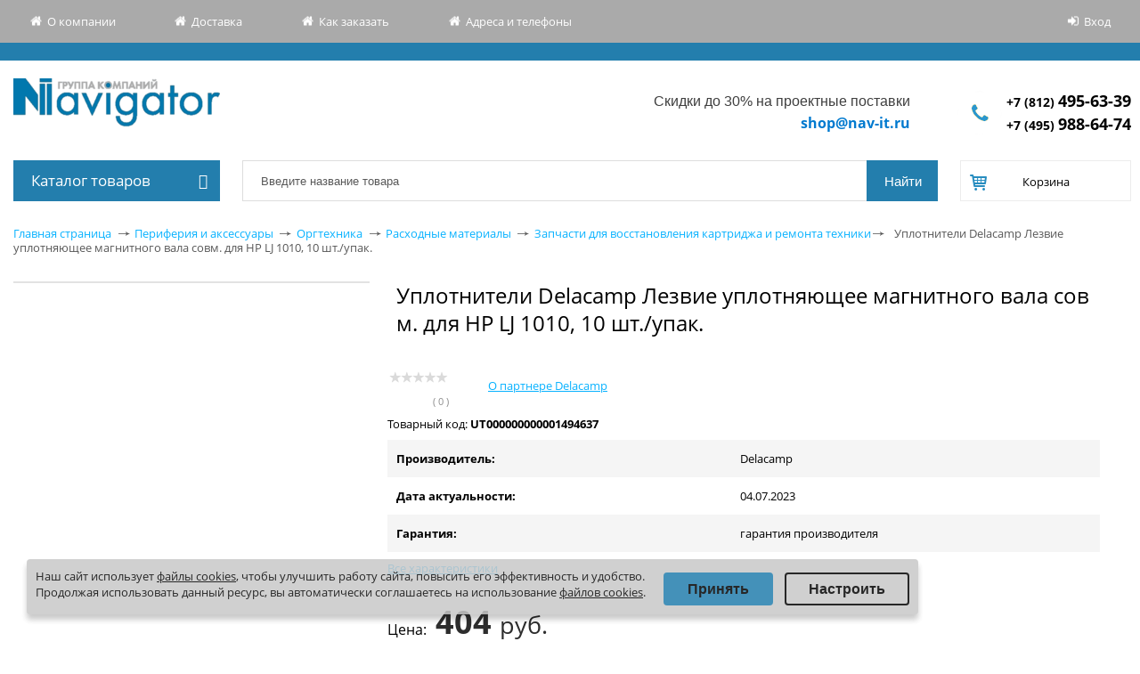

--- FILE ---
content_type: text/html; charset=utf-8
request_url: https://shop.nav-it.ru/catalogue/zapchasti_dlya_vosstanovleniya_kartridzha_i_remonta_tekhniki/uplotniteli_delacamp_lezvie_uplotnyayushchee_magnitnogo_vala_sovm_dlya_hp_lj_1010_10_sht_upak/
body_size: 51344
content:
<!DOCTYPE html>
<html prefix="og: https://ogp.me/ns#">
<head>
    <title>Купить Уплотнители Delacamp Лезвие уплотняющее магнитного вала совм. для HP LJ 1010, 10 шт./упак. в Спб с доставкой по всей России | Фото, каталог, цены</title>
    <meta http-equiv="X-UA-Compatible" content="IE=edge" />
    <meta name="viewport" content="width=device-width, initial-scale=1">
        <link rel="shortcut icon" type="image/x-icon" href="/favicon.ico" />
    <meta http-equiv="Content-Type" content="text/html; charset=utf-8" />
<meta name="robots" content="index,follow" />
<meta name="description" content="Купить Уплотнители Delacamp Лезвие уплотняющее магнитного вала совм. для HP LJ 1010, 10 шт./упак. по цене $5.19 в СПб, Интернет-магазин компьютерного оборудования Shop.nav-it.ru, у нас:✔Оптовые цены;✔Самый полный каталог; ✔Магазин для юрлиц и организаций" />
<script data-skip-moving="true">(function(w, d, n) {var cl = "bx-core";var ht = d.documentElement;var htc = ht ? ht.className : undefined;if (htc === undefined || htc.indexOf(cl) !== -1){return;}var ua = n.userAgent;if (/(iPad;)|(iPhone;)/i.test(ua)){cl += " bx-ios";}else if (/Windows/i.test(ua)){cl += ' bx-win';}else if (/Macintosh/i.test(ua)){cl += " bx-mac";}else if (/Linux/i.test(ua) && !/Android/i.test(ua)){cl += " bx-linux";}else if (/Android/i.test(ua)){cl += " bx-android";}cl += (/(ipad|iphone|android|mobile|touch)/i.test(ua) ? " bx-touch" : " bx-no-touch");cl += w.devicePixelRatio && w.devicePixelRatio >= 2? " bx-retina": " bx-no-retina";if (/AppleWebKit/.test(ua)){cl += " bx-chrome";}else if (/Opera/.test(ua)){cl += " bx-opera";}else if (/Firefox/.test(ua)){cl += " bx-firefox";}ht.className = htc ? htc + " " + cl : cl;})(window, document, navigator);</script>


<link href="/bitrix/css/main/font-awesome.min.css?149857289923748" type="text/css" rel="stylesheet"/>
<link href="/bitrix/js/ui/design-tokens/dist/ui.design-tokens.min.css?171684472623463" type="text/css" rel="stylesheet"/>
<link href="/bitrix/js/ui/fonts/opensans/ui.font.opensans.min.css?16671704392320" type="text/css" rel="stylesheet"/>
<link href="/bitrix/js/main/popup/dist/main.popup.bundle.min.css?175113434328056" type="text/css" rel="stylesheet"/>
<link href="/bitrix/css/r52.acceptcookies/style.css?16879472494008" type="text/css" rel="stylesheet"/>
<link href="/local/templates/allsks_new/components/bitrix/catalog/.default/bitrix/catalog.element/.default/style.css?176364059011945" type="text/css" rel="stylesheet"/>
<link href="/bitrix/components/bitrix/iblock.vote/templates/stars/style.min.css?1524903405832" type="text/css" rel="stylesheet"/>
<link href="/local/templates/allsks_new/components/bitrix/catalog.section/bar/style.css?16787332275038" type="text/css" rel="stylesheet"/>
<link href="/local/templates/allsks_new/components/bitrix/form.result.new/order-from-enit/style.css?1499355021504" type="text/css" rel="stylesheet"/>
<link href="/local/templates/allsks_new/css/slick/slick.css?16196829501776" type="text/css" rel="stylesheet" data-template-style="true"/>
<link href="/local/templates/allsks_new/js/fancybox/jquery.fancybox-1.3.1.css?14993550215300" type="text/css" rel="stylesheet" data-template-style="true"/>
<link href="/local/templates/allsks_new/components/bitrix/menu/top_horizontal/style.css?15928153641369" type="text/css" rel="stylesheet" data-template-style="true"/>
<link href="/local/templates/allsks_new/components/bitrix/system.auth.form/eshop/style.css?15005507552598" type="text/css" rel="stylesheet" data-template-style="true"/>
<link href="/local/templates/allsks_new/components/bitrix/menu/main_menu/style.css?16798489497922" type="text/css" rel="stylesheet" data-template-style="true"/>
<link href="/local/components/navit/search.title/templates/eshop/style.css?16787331215658" type="text/css" rel="stylesheet" data-template-style="true"/>
<link href="/local/templates/allsks_new/components/bitrix/sale.basket.basket.line/.default/style.css?14993550212137" type="text/css" rel="stylesheet" data-template-style="true"/>
<link href="/local/components/navit/currency.rates/templates/.default/style.css?1536062515163" type="text/css" rel="stylesheet" data-template-style="true"/>
<link href="/bitrix/tools/concept.quiz/css/template_styles.css?168261735986440" type="text/css" rel="stylesheet" data-template-style="true"/>
<link href="/local/templates/allsks_new/styles.css?1743004655319" type="text/css" rel="stylesheet" data-template-style="true"/>
<link href="/local/templates/allsks_new/template_styles.css?1754382892136108" type="text/css" rel="stylesheet" data-template-style="true"/>
<link href="/bitrix/tools/concept.quiz/css/responsive.css?168261735913048" type="text/css" rel="stylesheet" data-template-style="true"/>







    
    <!--[if IE]>
  <style type="text/css">
    #fancybox-loading.fancybox-ie div { background: transparent; filter: progid:DXImageTransform.Microsoft.AlphaImageLoader(src='/local/templates/allsks_new/js/fancybox/fancy_loading.png', sizingMethod='scale'); }
    .fancybox-ie #fancybox-close    { background: transparent; filter: progid:DXImageTransform.Microsoft.AlphaImageLoader(src='/local/templates/allsks_new/js/fancybox/fancy_close.png', sizingMethod='scale'); }
    .fancybox-ie #fancybox-title-over { background: transparent; filter: progid:DXImageTransform.Microsoft.AlphaImageLoader(src='/local/templates/allsks_new/js/fancybox/fancy_title_over.png', sizingMethod='scale'); zoom: 1; }
    .fancybox-ie #fancybox-title-left { background: transparent; filter: progid:DXImageTransform.Microsoft.AlphaImageLoader(src='/local/templates/allsks_new/js/fancybox/fancy_title_left.png', sizingMethod='scale'); }
    .fancybox-ie #fancybox-title-main { background: transparent; filter: progid:DXImageTransform.Microsoft.AlphaImageLoader(src='/local/templates/allsks_new/js/fancybox/fancy_title_main.png', sizingMethod='scale'); }
    .fancybox-ie #fancybox-title-right  { background: transparent; filter: progid:DXImageTransform.Microsoft.AlphaImageLoader(src='/local/templates/allsks_new/js/fancybox/fancy_title_right.png', sizingMethod='scale'); }
    .fancybox-ie #fancybox-left-ico   { background: transparent; filter: progid:DXImageTransform.Microsoft.AlphaImageLoader(src='/local/templates/allsks_new/js/fancybox/fancy_nav_left.png', sizingMethod='scale'); }
    .fancybox-ie #fancybox-right-ico  { background: transparent; filter: progid:DXImageTransform.Microsoft.AlphaImageLoader(src='/local/templates/allsks_new/js/fancybox/fancy_nav_right.png', sizingMethod='scale'); }
    .fancybox-ie .fancy-bg { background: transparent !important; }
    .fancybox-ie #fancy-bg-n  { filter: progid:DXImageTransform.Microsoft.AlphaImageLoader(src='/local/templates/allsks_new/js/fancybox/fancy_shadow_n.png', sizingMethod='scale'); }
    .fancybox-ie #fancy-bg-ne { filter: progid:DXImageTransform.Microsoft.AlphaImageLoader(src='/local/templates/allsks_new/js/fancybox/fancy_shadow_ne.png', sizingMethod='scale'); }
    .fancybox-ie #fancy-bg-e  { filter: progid:DXImageTransform.Microsoft.AlphaImageLoader(src='/local/templates/allsks_new/js/fancybox/fancy_shadow_e.png', sizingMethod='scale'); }
    .fancybox-ie #fancy-bg-se { filter: progid:DXImageTransform.Microsoft.AlphaImageLoader(src='/local/templates/allsks_new/js/fancybox/fancy_shadow_se.png', sizingMethod='scale'); }
    .fancybox-ie #fancy-bg-s  { filter: progid:DXImageTransform.Microsoft.AlphaImageLoader(src='/local/templates/allsks_new/js/fancybox/fancy_shadow_s.png', sizingMethod='scale'); }
    .fancybox-ie #fancy-bg-sw { filter: progid:DXImageTransform.Microsoft.AlphaImageLoader(src='/local/templates/allsks_new/js/fancybox/fancy_shadow_sw.png', sizingMethod='scale'); }
    .fancybox-ie #fancy-bg-w  { filter: progid:DXImageTransform.Microsoft.AlphaImageLoader(src='/local/templates/allsks_new/js/fancybox/fancy_shadow_w.png', sizingMethod='scale'); }
    .fancybox-ie #fancy-bg-nw { filter: progid:DXImageTransform.Microsoft.AlphaImageLoader(src='/local/templates/allsks_new/js/fancybox/fancy_shadow_nw.png', sizingMethod='scale'); }
  </style>
  <![endif]-->

	<!--<meta property="og:type" content="website" />
	<meta property="og:title" content='Купить Уплотнители Delacamp Лезвие уплотняющее магнитного вала совм. для HP LJ 1010, 10 шт./упак. в Спб с доставкой по всей России | Фото, каталог, цены' />
	<meta property="og:site_name" content="Навигатор" />
	<meta property="og:url" content="https://shop.nav-it.ru/" />
	<meta property="og:image:url" content="https://shop.nav-it.ru/images/logo-navigator.png" />
	<meta property="og:image:secure_ur" content="https://shop.nav-it.ru/images/logo-navigator.png" />
	<meta property="og:image:width" content="100" />
	<meta property="og:image:type" content="image/png" />
	<meta property="og:image:height" content="100" />
	<meta property="og:image" content="https://shop.nav-it.ru/images/logo-navigator.png" />
	<meta property="og:image:secure_url" content="https://shop.nav-it.ru/images/logo-navigator.png" /> -->
    <!-- <meta property="fb:app_id" content="1234567890" />  -->
    <meta property="og:type" content="website" /> 
    <meta property="og:url" content="https://shop.nav-it.ru/catalogue/zapchasti_dlya_vosstanovleniya_kartridzha_i_remonta_tekhniki/uplotniteli_delacamp_lezvie_uplotnyayushchee_magnitnogo_vala_sovm_dlya_hp_lj_1010_10_sht_upak/index.php" /> 
    <meta property="og:title" content="Купить Уплотнители Delacamp Лезвие уплотняющее магнитного вала совм. для HP LJ 1010, 10 шт./упак. в Спб с доставкой по всей России | Фото, каталог, цены" /> 
    <meta property="og:image" content="https://shop.nav-it.ru/images/logo-navigator.png" /> 
    <meta property="og:description" content="" />
</head>
<body>
<!-- Yandex.Metrika counter -->
<script type="text/javascript" data-skip-moving="true">
    (function (d, w, c) {
        (w[c] = w[c] || []).push(function() {
            try {
                w.yaCounter45334080 = new Ya.Metrika({
                    id:45334080,
                    clickmap:true,
                    trackLinks:true,
                    accurateTrackBounce:true,
                    webvisor:true
                });
            } catch(e) { }
        });

        var n = d.getElementsByTagName("script")[0],
            s = d.createElement("script"),
            f = function () { n.parentNode.insertBefore(s, n); };
        s.type = "text/javascript";
        s.async = true;
        s.src = "https://mc.yandex.ru/metrika/watch.js";

        if (w.opera == "[object Opera]") {
            d.addEventListener("DOMContentLoaded", f, false);
        } else { f(); }
    })(document, window, "yandex_metrika_callbacks");
</script>
<noscript><div><img src="https://mc.yandex.ru/watch/45334080"; style="position:absolute; left:-9999px;" alt="" /></div></noscript>
<!-- /Yandex.Metrika counter -->
<script type="text/javascript" data-skip-moving="true">
	window.addEventListener('b24:form:init', (event) => {
        let form = event.detail.object;
							//form.setProperty("metrika_client_id", yaCounter45334080.getClientID());
    });
</script>
<div id="panel"></div>
<div class="header-top-line">
    <div class="header-top-line-wrapper">
        <div class="screen relative">
            <div class="header-topnav table_tmp js-click-header-topnav">
    <ul class="header-topnav-list table-cell" >
                    <li class="header-topnav-list-item ico-main " >
                <a class="header-topnav-list-item-link link_to_header" href="http://www.nav-it.ru">
                    О компании                </a>
            </li>
                    <li class="header-topnav-list-item ico-main " >
                <a class="header-topnav-list-item-link link_to_header" href="/about/delivery/">
                    Доставка                </a>
            </li>
                    <li class="header-topnav-list-item ico-main " >
                <a class="header-topnav-list-item-link link_to_header" href="/about/howto/">
                    Как заказать                </a>
            </li>
                    <li class="header-topnav-list-item ico-main " >
                <a class="header-topnav-list-item-link link_to_header" href="/about/contacts/">
                    Адреса и телефоны                </a>
            </li>
            </ul>
</div>              <div class="login">
                <div class="system_auth_form_11072015">
            <!-- <a href="/login/?register=yes&amp;backurl=%2Fcatalogue%2Fzapchasti_dlya_vosstanovleniya_kartridzha_i_remonta_tekhniki%2Fuplotniteli_delacamp_lezvie_uplotnyayushchee_magnitnogo_vala_sovm_dlya_hp_lj_1010_10_sht_upak%2Findex.php" class="signup">Регистрация</a> -->
            <a href="/login/?backurl=%2Fcatalogue%2Fzapchasti_dlya_vosstanovleniya_kartridzha_i_remonta_tekhniki%2Fuplotniteli_delacamp_lezvie_uplotnyayushchee_magnitnogo_vala_sovm_dlya_hp_lj_1010_10_sht_upak%2F" class="signin" onclick="var ModalName = $('#login');
                    CentriredModalWindow(ModalName);
                    OpenModalWindow(ModalName);
                    return false;">Вход    </a>
    </div>            </div>
        </div>
    </div>
    <div class="header-top-line__informer">
            </div>
    <div class="header-second-line" itemscope itemtype="http://schema.org/Organization">
        <div class="logo" >
            <a href="/">
                <span itemprop = "name" class="fn">Группа компаний "Навигатор"</span>
                <span itemprop = "address">196105, г. Санкт-Петербург, пр. Юрия Гагарина, д.2</span>
            </a>
        </div>
        <div class="header-phone" >

            <div class="workhours" >
                <span class="mob_tmp">
<p style="text-align: right;">
	 Скидки до 30% на проектные поставки
</p>
 </span>
<a href="mailto:shop@nav-it.ru">shop@nav-it.ru</a>
            </div>
            <div class="phone">
                <a itemprop = "telephone" href="/about/contacts/"><span itemprop="telephone">
<a style="font-size: 14px;  font-weight: bold;" href="tel:+78124956339">+7 (812) <span style="font-size: 18px;">495-63-39</span></a>
<br>
<a style="font-size: 14px;  font-weight: bold;" href="tel:+74959886474">+7 (495) <span style="font-size: 18px;">988-64-74</span></a>
    </span>                </a>
            </div>
        </div>
    </div>
</div>
<div class="main-wrapper">
    <div class="wrap">
        <div class="header-second-line-bottomline sidebar inner menu-catalog page-sidebar">
            <!-- Vertical menu -->
            <div class="catalog-menu open"  >

            <div class="main_menu_title">
            Каталог товаров<i class="fa fa-bars main_menu_title_bars" aria-hidden="true"></i>
        </div>
        <ul class="catalog-menu-list nav popup">
                            
                
                    
                                                    <li class="catalog-menu-list__item-lv-1 catalog-menu-list__item-not-parrent">
                                <span style="position:relative; display: block;">
                                    <a class="catalog-menu-list__link-lv-1" href="/catalogue/stock/" >Акции</a>
                                </span>
                            </li>
                                                            
                
                                            <li class="catalog-menu-list__item-lv-1 catalog-menu-list__item-parent">
                            <span style="position: relative;display: block;">
                                <a class="catalog-menu-list__link-lv-1" href="/catalogue/servernye_platformy_1/" >Серверные платформы</a>
                                <span class="showchild_popup"><span class="arrow"></span></span>
                            </span>
                                                            <div class="catalog-menu-list__catalog-menu-list-container">
                                    <ul class="catalog-menu-list__catalog-menu-list-lv-1">
                                        <li class="catalog-menu-list__button-back catalog-menu-list__item-lv-2">
                                            <a href="#" class="catalog-menu-list__link-lv-2 catalog-menu-list__back-link">
                                                Назад                                            </a>
                                        </li>
                                        <li class="catalog-menu-list__parrent-item catalog-menu-list__item-lv-2">
                                            <a href="/catalogue/servernye_platformy_1/"
                                               class="catalog-menu-list__link-lv-2 catalog-menu-list__parrent-link">
                                                Серверные платформы                                            </a>
                                        </li>
                                                
                                
                
                    
                                                    <li class="catalog-menu-list__item-lv-2">
                                <span style="position:relative; display: block;">
                                    <a class="catalog-menu-list__link-lv-2" href="/catalogue/4_protsessornye_servernye_platformy/">4-процессорные серверные платформы</a>
                                    <span class="showchild_popup"><span class="arrow"></span></span>
                                </span>
                            </li>
                                                            
                
                    
                                                    <li class="catalog-menu-list__item-lv-2">
                                <span style="position:relative; display: block;">
                                    <a class="catalog-menu-list__link-lv-2" href="/catalogue/prochie_servernye_platformy/">Прочие серверные платформы</a>
                                    <span class="showchild_popup"><span class="arrow"></span></span>
                                </span>
                            </li>
                                                            
                
                    
                                                    <li class="catalog-menu-list__item-lv-2">
                                <span style="position:relative; display: block;">
                                    <a class="catalog-menu-list__link-lv-2" href="/catalogue/1_protsessornye_servernye_platformy/">1-процессорные серверные платформы</a>
                                    <span class="showchild_popup"><span class="arrow"></span></span>
                                </span>
                            </li>
                                                            
                
                    
                                                    <li class="catalog-menu-list__item-lv-2">
                                <span style="position:relative; display: block;">
                                    <a class="catalog-menu-list__link-lv-2" href="/catalogue/2_cpu_server_platforms/">2-процессорные серверные платформы</a>
                                    <span class="showchild_popup"><span class="arrow"></span></span>
                                </span>
                            </li>
                                                            
                
                    
                                                    <li class="catalog-menu-list__item-lv-2">
                                <span style="position:relative; display: block;">
                                    <a class="catalog-menu-list__link-lv-2" href="/catalogue/servery_i_skhd_2/">Серверы и СХД</a>
                                    <span class="showchild_popup"><span class="arrow"></span></span>
                                </span>
                            </li>
                                                                                </ul></div></li>                
                
                                            <li class="catalog-menu-list__item-lv-1 catalog-menu-list__item-parent">
                            <span style="position: relative;display: block;">
                                <a class="catalog-menu-list__link-lv-1" href="/catalogue/servery_i_skhd/" >Серверы</a>
                                <span class="showchild_popup"><span class="arrow"></span></span>
                            </span>
                                                            <div class="catalog-menu-list__catalog-menu-list-container">
                                    <ul class="catalog-menu-list__catalog-menu-list-lv-1">
                                        <li class="catalog-menu-list__button-back catalog-menu-list__item-lv-2">
                                            <a href="#" class="catalog-menu-list__link-lv-2 catalog-menu-list__back-link">
                                                Назад                                            </a>
                                        </li>
                                        <li class="catalog-menu-list__parrent-item catalog-menu-list__item-lv-2">
                                            <a href="/catalogue/servery_i_skhd/"
                                               class="catalog-menu-list__link-lv-2 catalog-menu-list__parrent-link">
                                                Серверы                                            </a>
                                        </li>
                                                
                                
                
                    
                                                    <li class="catalog-menu-list__item-lv-2">
                                <span style="position:relative; display: block;">
                                    <a class="catalog-menu-list__link-lv-2" href="/catalogue/servery_iru/">Серверы IRU</a>
                                    <span class="showchild_popup"><span class="arrow"></span></span>
                                </span>
                            </li>
                                                            
                
                    
                                                    <li class="catalog-menu-list__item-lv-2">
                                <span style="position:relative; display: block;">
                                    <a class="catalog-menu-list__link-lv-2" href="/catalogue/servery_reshield/">Серверы ReShield</a>
                                    <span class="showchild_popup"><span class="arrow"></span></span>
                                </span>
                            </li>
                                                            
                
                    
                                                    <li class="catalog-menu-list__item-lv-2">
                                <span style="position:relative; display: block;">
                                    <a class="catalog-menu-list__link-lv-2" href="/catalogue/servery_utinet/">Серверы UTINET</a>
                                    <span class="showchild_popup"><span class="arrow"></span></span>
                                </span>
                            </li>
                                                            
                
                    
                                                    <li class="catalog-menu-list__item-lv-2">
                                <span style="position:relative; display: block;">
                                    <a class="catalog-menu-list__link-lv-2" href="/catalogue/servernye_lezviya_blade/">Серверные лезвия (Blade)</a>
                                    <span class="showchild_popup"><span class="arrow"></span></span>
                                </span>
                            </li>
                                                            
                
                    
                                                    <li class="catalog-menu-list__item-lv-2">
                                <span style="position:relative; display: block;">
                                    <a class="catalog-menu-list__link-lv-2" href="/catalogue/gotovye_servernye_resheniya/">Готовые серверные решения</a>
                                    <span class="showchild_popup"><span class="arrow"></span></span>
                                </span>
                            </li>
                                                            
                
                                            <li class="catalog-menu-list__item-lv-2">
                            <span style="position:relative; display: block;">
                                <a class="catalog-menu-list__link-lv-2" href="/catalogue/4_protsessornye_servery/"> 4-процессорные серверы</a>
                                <span class="showchild_popup"><span class="arrow"></span></span>
                            </span>
                        </li>
                    
                                
                
                    
                                                    <li class="catalog-menu-list__item-lv-3">
                                <span style="position:relative; display: block;">
                                    <a class="catalog-menu-list__link-lv-3" href="/catalogue/hp_proliant_dl560/">HPE ProLiant DL560</a>
                                    <span class="showchild_popup"><span class="arrow"></span></span>
                                </span>
                            </li>
                                                            
                
                    
                                                    <li class="catalog-menu-list__item-lv-2">
                                <span style="position:relative; display: block;">
                                    <a class="catalog-menu-list__link-lv-2" href="/catalogue/servery_supermicro_1/">Серверы Supermicro</a>
                                    <span class="showchild_popup"><span class="arrow"></span></span>
                                </span>
                            </li>
                                                            
                
                    
                                                    <li class="catalog-menu-list__item-lv-2">
                                <span style="position:relative; display: block;">
                                    <a class="catalog-menu-list__link-lv-2" href="/catalogue/servery_hp_1/">Серверы HP</a>
                                    <span class="showchild_popup"><span class="arrow"></span></span>
                                </span>
                            </li>
                                                            
                
                                            <li class="catalog-menu-list__item-lv-2">
                            <span style="position:relative; display: block;">
                                <a class="catalog-menu-list__link-lv-2" href="/catalogue/1_protsessornye_servery/"> 1-процессорные серверы Dell, HPE, Lenovo, Supermicro</a>
                                <span class="showchild_popup"><span class="arrow"></span></span>
                            </span>
                        </li>
                    
                                
                
                    
                                                    <li class="catalog-menu-list__item-lv-3">
                                <span style="position:relative; display: block;">
                                    <a class="catalog-menu-list__link-lv-3" href="/catalogue/dell_poweredge_t30/">DELL PowerEdge T30</a>
                                    <span class="showchild_popup"><span class="arrow"></span></span>
                                </span>
                            </li>
                                                            
                
                    
                                                    <li class="catalog-menu-list__item-lv-3">
                                <span style="position:relative; display: block;">
                                    <a class="catalog-menu-list__link-lv-3" href="/catalogue/hp_proliant_dl20/">HPE ProLiant DL20</a>
                                    <span class="showchild_popup"><span class="arrow"></span></span>
                                </span>
                            </li>
                                                            
                
                    
                                                    <li class="catalog-menu-list__item-lv-3">
                                <span style="position:relative; display: block;">
                                    <a class="catalog-menu-list__link-lv-3" href="/catalogue/graviton/">Гравитон</a>
                                    <span class="showchild_popup"><span class="arrow"></span></span>
                                </span>
                            </li>
                                                            
                
                    
                                                    <li class="catalog-menu-list__item-lv-3">
                                <span style="position:relative; display: block;">
                                    <a class="catalog-menu-list__link-lv-3" href="/catalogue/hp_proliant_ml30/">HPE ProLiant ML30</a>
                                    <span class="showchild_popup"><span class="arrow"></span></span>
                                </span>
                            </li>
                                                            
                
                    
                                                    <li class="catalog-menu-list__item-lv-3">
                                <span style="position:relative; display: block;">
                                    <a class="catalog-menu-list__link-lv-3" href="/catalogue/lenovo_thinksystem/">Lenovo ThinkSystem</a>
                                    <span class="showchild_popup"><span class="arrow"></span></span>
                                </span>
                            </li>
                                                            
                
                    
                                                    <li class="catalog-menu-list__item-lv-3">
                                <span style="position:relative; display: block;">
                                    <a class="catalog-menu-list__link-lv-3" href="/catalogue/dell_poweredge_r240/">Dell PowerEdge R240</a>
                                    <span class="showchild_popup"><span class="arrow"></span></span>
                                </span>
                            </li>
                                                            
                
                                            <li class="catalog-menu-list__item-lv-2">
                            <span style="position:relative; display: block;">
                                <a class="catalog-menu-list__link-lv-2" href="/catalogue/2_protsessornye_servery/"> 2-процессорные серверы Dell, Lenovo, HPE, Huawei</a>
                                <span class="showchild_popup"><span class="arrow"></span></span>
                            </span>
                        </li>
                    
                                
                
                    
                                                    <li class="catalog-menu-list__item-lv-3">
                                <span style="position:relative; display: block;">
                                    <a class="catalog-menu-list__link-lv-3" href="/catalogue/hp_proliant_dl160/">HPE ProLiant DL160</a>
                                    <span class="showchild_popup"><span class="arrow"></span></span>
                                </span>
                            </li>
                                                            
                
                    
                                                    <li class="catalog-menu-list__item-lv-3">
                                <span style="position:relative; display: block;">
                                    <a class="catalog-menu-list__link-lv-3" href="/catalogue/hp_proliant_dl360/">HPE ProLiant DL360</a>
                                    <span class="showchild_popup"><span class="arrow"></span></span>
                                </span>
                            </li>
                                                            
                
                    
                                                    <li class="catalog-menu-list__item-lv-3">
                                <span style="position:relative; display: block;">
                                    <a class="catalog-menu-list__link-lv-3" href="/catalogue/hp_proliant_dl385/">HPE ProLiant DL385</a>
                                    <span class="showchild_popup"><span class="arrow"></span></span>
                                </span>
                            </li>
                                                            
                
                    
                                                    <li class="catalog-menu-list__item-lv-3">
                                <span style="position:relative; display: block;">
                                    <a class="catalog-menu-list__link-lv-3" href="/catalogue/hp_proliant_ml350/">HPE ProLiant ML350</a>
                                    <span class="showchild_popup"><span class="arrow"></span></span>
                                </span>
                            </li>
                                                            
                
                    
                                                    <li class="catalog-menu-list__item-lv-3">
                                <span style="position:relative; display: block;">
                                    <a class="catalog-menu-list__link-lv-3" href="/catalogue/huawei_tecal_rh2288_series/">Huawei Tecal RH2288 Series</a>
                                    <span class="showchild_popup"><span class="arrow"></span></span>
                                </span>
                            </li>
                                                            
                
                    
                                                    <li class="catalog-menu-list__item-lv-2">
                                <span style="position:relative; display: block;">
                                    <a class="catalog-menu-list__link-lv-2" href="/catalogue/blade_servery/">Blade серверы</a>
                                    <span class="showchild_popup"><span class="arrow"></span></span>
                                </span>
                            </li>
                                                            
                
                    
                                                    <li class="catalog-menu-list__item-lv-2">
                                <span style="position:relative; display: block;">
                                    <a class="catalog-menu-list__link-lv-2" href="/catalogue/bashennye_servery_tower/">Башенные серверы (Tower)</a>
                                    <span class="showchild_popup"><span class="arrow"></span></span>
                                </span>
                            </li>
                                                            
                
                    
                                                    <li class="catalog-menu-list__item-lv-2">
                                <span style="position:relative; display: block;">
                                    <a class="catalog-menu-list__link-lv-2" href="/catalogue/stoechnye_servery_rack/">Стоечные серверы (Rack)</a>
                                    <span class="showchild_popup"><span class="arrow"></span></span>
                                </span>
                            </li>
                                                            
                
                    
                                                    <li class="catalog-menu-list__item-lv-2">
                                <span style="position:relative; display: block;">
                                    <a class="catalog-menu-list__link-lv-2" href="/catalogue/6_protsessornye_servernye_platformy/">6-процессорные серверные платформы</a>
                                    <span class="showchild_popup"><span class="arrow"></span></span>
                                </span>
                            </li>
                                                            
                
                    
                                                    <li class="catalog-menu-list__item-lv-2">
                                <span style="position:relative; display: block;">
                                    <a class="catalog-menu-list__link-lv-2" href="/catalogue/servery_fujitsu/">Серверы Fujitsu</a>
                                    <span class="showchild_popup"><span class="arrow"></span></span>
                                </span>
                            </li>
                                                            
                
                    
                                                    <li class="catalog-menu-list__item-lv-2">
                                <span style="position:relative; display: block;">
                                    <a class="catalog-menu-list__link-lv-2" href="/catalogue/prochie_servery_lenovo/">Прочие серверы Lenovo</a>
                                    <span class="showchild_popup"><span class="arrow"></span></span>
                                </span>
                            </li>
                                                            
                
                    
                                                    <li class="catalog-menu-list__item-lv-2">
                                <span style="position:relative; display: block;">
                                    <a class="catalog-menu-list__link-lv-2" href="/catalogue/server_intel/">Сервер Intel</a>
                                    <span class="showchild_popup"><span class="arrow"></span></span>
                                </span>
                            </li>
                                                            
                
                    
                                                    <li class="catalog-menu-list__item-lv-2">
                                <span style="position:relative; display: block;">
                                    <a class="catalog-menu-list__link-lv-2" href="/catalogue/servery_lenovo_thinksystem/">Серверы Lenovo ThinkSystem</a>
                                    <span class="showchild_popup"><span class="arrow"></span></span>
                                </span>
                            </li>
                                                            
                
                    
                                                    <li class="catalog-menu-list__item-lv-2">
                                <span style="position:relative; display: block;">
                                    <a class="catalog-menu-list__link-lv-2" href="/catalogue/mikroservery/">Микросерверы</a>
                                    <span class="showchild_popup"><span class="arrow"></span></span>
                                </span>
                            </li>
                                                                                </ul></div></li>                
                
                                            <li class="catalog-menu-list__item-lv-1 catalog-menu-list__item-parent">
                            <span style="position: relative;display: block;">
                                <a class="catalog-menu-list__link-lv-1" href="/catalogue/optsii_dlya_serverov_brand/" >Опции для серверов</a>
                                <span class="showchild_popup"><span class="arrow"></span></span>
                            </span>
                                                            <div class="catalog-menu-list__catalog-menu-list-container">
                                    <ul class="catalog-menu-list__catalog-menu-list-lv-1">
                                        <li class="catalog-menu-list__button-back catalog-menu-list__item-lv-2">
                                            <a href="#" class="catalog-menu-list__link-lv-2 catalog-menu-list__back-link">
                                                Назад                                            </a>
                                        </li>
                                        <li class="catalog-menu-list__parrent-item catalog-menu-list__item-lv-2">
                                            <a href="/catalogue/optsii_dlya_serverov_brand/"
                                               class="catalog-menu-list__link-lv-2 catalog-menu-list__parrent-link">
                                                Опции для серверов                                            </a>
                                        </li>
                                                
                                
                
                    
                                                    <li class="catalog-menu-list__item-lv-2">
                                <span style="position:relative; display: block;">
                                    <a class="catalog-menu-list__link-lv-2" href="/catalogue/_optsii_dlya_blade_serverov/"> Опции для Blade серверов</a>
                                    <span class="showchild_popup"><span class="arrow"></span></span>
                                </span>
                            </li>
                                                            
                
                    
                                                    <li class="catalog-menu-list__item-lv-2">
                                <span style="position:relative; display: block;">
                                    <a class="catalog-menu-list__link-lv-2" href="/catalogue/zhestkie_diski/"> Жесткие диски</a>
                                    <span class="showchild_popup"><span class="arrow"></span></span>
                                </span>
                            </li>
                                                            
                
                    
                                                    <li class="catalog-menu-list__item-lv-2">
                                <span style="position:relative; display: block;">
                                    <a class="catalog-menu-list__link-lv-2" href="/catalogue/privody_fdd/"> Приводы, FDD</a>
                                    <span class="showchild_popup"><span class="arrow"></span></span>
                                </span>
                            </li>
                                                            
                
                                            <li class="catalog-menu-list__item-lv-2">
                            <span style="position:relative; display: block;">
                                <a class="catalog-menu-list__link-lv-2" href="/catalogue/drugie_optsii/">Другие опции</a>
                                <span class="showchild_popup"><span class="arrow"></span></span>
                            </span>
                        </li>
                    
                                
                
                    
                                                    <li class="catalog-menu-list__item-lv-3">
                                <span style="position:relative; display: block;">
                                    <a class="catalog-menu-list__link-lv-3" href="/catalogue/produktsii_i_resheniya_dlya_tsod/">Продукции и решения для ЦОД</a>
                                    <span class="showchild_popup"><span class="arrow"></span></span>
                                </span>
                            </li>
                                                            
                
                    
                                                    <li class="catalog-menu-list__item-lv-2">
                                <span style="position:relative; display: block;">
                                    <a class="catalog-menu-list__link-lv-2" href="/catalogue/moduli_rasshireniya_1/">Модули расширения</a>
                                    <span class="showchild_popup"><span class="arrow"></span></span>
                                </span>
                            </li>
                                                            
                
                    
                                                    <li class="catalog-menu-list__item-lv-2">
                                <span style="position:relative; display: block;">
                                    <a class="catalog-menu-list__link-lv-2" href="/catalogue/platformy_1/">Платформы для серверов</a>
                                    <span class="showchild_popup"><span class="arrow"></span></span>
                                </span>
                            </li>
                                                            
                
                                            <li class="catalog-menu-list__item-lv-2">
                            <span style="position:relative; display: block;">
                                <a class="catalog-menu-list__link-lv-2" href="/catalogue/po/">ПО</a>
                                <span class="showchild_popup"><span class="arrow"></span></span>
                            </span>
                        </li>
                    
                                
                
                    
                                                    <li class="catalog-menu-list__item-lv-3">
                                <span style="position:relative; display: block;">
                                    <a class="catalog-menu-list__link-lv-3" href="/catalogue/sertifikaty_tekhnicheskoy_podderzhki/">Сертификаты технической поддержки</a>
                                    <span class="showchild_popup"><span class="arrow"></span></span>
                                </span>
                            </li>
                                                            
                
                    
                                                    <li class="catalog-menu-list__item-lv-3">
                                <span style="position:relative; display: block;">
                                    <a class="catalog-menu-list__link-lv-3" href="/catalogue/neimennye_litsenzii/">Неименные лицензии</a>
                                    <span class="showchild_popup"><span class="arrow"></span></span>
                                </span>
                            </li>
                                                            
                
                    
                                                    <li class="catalog-menu-list__item-lv-2">
                                <span style="position:relative; display: block;">
                                    <a class="catalog-menu-list__link-lv-2" href="/catalogue/adaptery_1/">Адаптеры</a>
                                    <span class="showchild_popup"><span class="arrow"></span></span>
                                </span>
                            </li>
                                                            
                
                    
                                                    <li class="catalog-menu-list__item-lv-2">
                                <span style="position:relative; display: block;">
                                    <a class="catalog-menu-list__link-lv-2" href="/catalogue/bp/">Блоки питания серверные</a>
                                    <span class="showchild_popup"><span class="arrow"></span></span>
                                </span>
                            </li>
                                                            
                
                                            <li class="catalog-menu-list__item-lv-2">
                            <span style="position:relative; display: block;">
                                <a class="catalog-menu-list__link-lv-2" href="/catalogue/kommutatory/">Коммутаторы</a>
                                <span class="showchild_popup"><span class="arrow"></span></span>
                            </span>
                        </li>
                    
                                
                
                    
                                                    <li class="catalog-menu-list__item-lv-3">
                                <span style="position:relative; display: block;">
                                    <a class="catalog-menu-list__link-lv-3" href="/catalogue/komplekty_1/">Комплекты</a>
                                    <span class="showchild_popup"><span class="arrow"></span></span>
                                </span>
                            </li>
                                                            
                
                    
                                                    <li class="catalog-menu-list__item-lv-2">
                                <span style="position:relative; display: block;">
                                    <a class="catalog-menu-list__link-lv-2" href="/catalogue/uskoriteli_i_soprotsessory/">Ускорители и сопроцессоры</a>
                                    <span class="showchild_popup"><span class="arrow"></span></span>
                                </span>
                            </li>
                                                            
                
                    
                                                    <li class="catalog-menu-list__item-lv-2">
                                <span style="position:relative; display: block;">
                                    <a class="catalog-menu-list__link-lv-2" href="/catalogue/servernye_korpusa/">Серверные корпусы</a>
                                    <span class="showchild_popup"><span class="arrow"></span></span>
                                </span>
                            </li>
                                                            
                
                    
                                                    <li class="catalog-menu-list__item-lv-2">
                                <span style="position:relative; display: block;">
                                    <a class="catalog-menu-list__link-lv-2" href="/catalogue/cistemy_okhlazhdeniya/">Cистемы охлаждения</a>
                                    <span class="showchild_popup"><span class="arrow"></span></span>
                                </span>
                            </li>
                                                            
                
                    
                                                    <li class="catalog-menu-list__item-lv-2">
                                <span style="position:relative; display: block;">
                                    <a class="catalog-menu-list__link-lv-2" href="/catalogue/protsessory_2/">Процессоры</a>
                                    <span class="showchild_popup"><span class="arrow"></span></span>
                                </span>
                            </li>
                                                            
                
                    
                                                    <li class="catalog-menu-list__item-lv-2">
                                <span style="position:relative; display: block;">
                                    <a class="catalog-menu-list__link-lv-2" href="/catalogue/servernye_kabeli/">Серверные кабели</a>
                                    <span class="showchild_popup"><span class="arrow"></span></span>
                                </span>
                            </li>
                                                            
                
                    
                                                    <li class="catalog-menu-list__item-lv-2">
                                <span style="position:relative; display: block;">
                                    <a class="catalog-menu-list__link-lv-2" href="/catalogue/kopusy/">Корпусы</a>
                                    <span class="showchild_popup"><span class="arrow"></span></span>
                                </span>
                            </li>
                                                            
                
                    
                                                    <li class="catalog-menu-list__item-lv-2">
                                <span style="position:relative; display: block;">
                                    <a class="catalog-menu-list__link-lv-2" href="/catalogue/materinskie_platy/">Материнские платы</a>
                                    <span class="showchild_popup"><span class="arrow"></span></span>
                                </span>
                            </li>
                                                            
                
                    
                                                    <li class="catalog-menu-list__item-lv-2">
                                <span style="position:relative; display: block;">
                                    <a class="catalog-menu-list__link-lv-2" href="/catalogue/pamyat_3/"> Память</a>
                                    <span class="showchild_popup"><span class="arrow"></span></span>
                                </span>
                            </li>
                                                            
                
                    
                                                    <li class="catalog-menu-list__item-lv-2">
                                <span style="position:relative; display: block;">
                                    <a class="catalog-menu-list__link-lv-2" href="/catalogue/raid_kontrollery_karty_i_platy_upravleniya/"> RAID-контроллеры, карты и платы управления</a>
                                    <span class="showchild_popup"><span class="arrow"></span></span>
                                </span>
                            </li>
                                                            
                
                    
                                                    <li class="catalog-menu-list__item-lv-2">
                                <span style="position:relative; display: block;">
                                    <a class="catalog-menu-list__link-lv-2" href="/catalogue/shassi_dlya_serverov/">Шасси для серверов</a>
                                    <span class="showchild_popup"><span class="arrow"></span></span>
                                </span>
                            </li>
                                                                                </ul></div></li>                
                
                                            <li class="catalog-menu-list__item-lv-1 catalog-menu-list__item-parent">
                            <span style="position: relative;display: block;">
                                <a class="catalog-menu-list__link-lv-1" href="/catalogue/servernye_platformy/" >Опции к серверным платформам</a>
                                <span class="showchild_popup"><span class="arrow"></span></span>
                            </span>
                                                            <div class="catalog-menu-list__catalog-menu-list-container">
                                    <ul class="catalog-menu-list__catalog-menu-list-lv-1">
                                        <li class="catalog-menu-list__button-back catalog-menu-list__item-lv-2">
                                            <a href="#" class="catalog-menu-list__link-lv-2 catalog-menu-list__back-link">
                                                Назад                                            </a>
                                        </li>
                                        <li class="catalog-menu-list__parrent-item catalog-menu-list__item-lv-2">
                                            <a href="/catalogue/servernye_platformy/"
                                               class="catalog-menu-list__link-lv-2 catalog-menu-list__parrent-link">
                                                Опции к серверным платформам                                            </a>
                                        </li>
                                                
                                
                
                    
                                                    <li class="catalog-menu-list__item-lv-2">
                                <span style="position:relative; display: block;">
                                    <a class="catalog-menu-list__link-lv-2" href="/catalogue/bloki_pitaniya_dlya_serverov/">Блоки питания для серверов</a>
                                    <span class="showchild_popup"><span class="arrow"></span></span>
                                </span>
                            </li>
                                                            
                
                    
                                                    <li class="catalog-menu-list__item-lv-2">
                                <span style="position:relative; display: block;">
                                    <a class="catalog-menu-list__link-lv-2" href="/catalogue/ventilyatory_i_radiatory_dlya_serverov/">Вентиляторы и радиаторы для серверов</a>
                                    <span class="showchild_popup"><span class="arrow"></span></span>
                                </span>
                            </li>
                                                            
                
                                            <li class="catalog-menu-list__item-lv-2">
                            <span style="position:relative; display: block;">
                                <a class="catalog-menu-list__link-lv-2" href="/catalogue/kontrollery_dlya_serverov/">Контроллеры для серверов</a>
                                <span class="showchild_popup"><span class="arrow"></span></span>
                            </span>
                        </li>
                    
                                
                
                    
                                                    <li class="catalog-menu-list__item-lv-3">
                                <span style="position:relative; display: block;">
                                    <a class="catalog-menu-list__link-lv-3" href="/catalogue/kontrolery_asus/">Контролеры ASUS</a>
                                    <span class="showchild_popup"><span class="arrow"></span></span>
                                </span>
                            </li>
                                                            
                
                                            <li class="catalog-menu-list__item-lv-2">
                            <span style="position:relative; display: block;">
                                <a class="catalog-menu-list__link-lv-2" href="/catalogue/korpusa_servernye/">Корпуса серверные</a>
                                <span class="showchild_popup"><span class="arrow"></span></span>
                            </span>
                        </li>
                    
                                
                
                    
                                                    <li class="catalog-menu-list__item-lv-3">
                                <span style="position:relative; display: block;">
                                    <a class="catalog-menu-list__link-lv-3" href="/catalogue/supermicro_servernye_korpusa/">Supermicro серверные корпуса</a>
                                    <span class="showchild_popup"><span class="arrow"></span></span>
                                </span>
                            </li>
                                                            
                
                                            <li class="catalog-menu-list__item-lv-2">
                            <span style="position:relative; display: block;">
                                <a class="catalog-menu-list__link-lv-2" href="/catalogue/pamyat_dlya_serverov/">Память для серверов</a>
                                <span class="showchild_popup"><span class="arrow"></span></span>
                            </span>
                        </li>
                    
                                
                
                    
                                                    <li class="catalog-menu-list__item-lv-3">
                                <span style="position:relative; display: block;">
                                    <a class="catalog-menu-list__link-lv-3" href="/catalogue/crucial_pamyat_dlya_serverov/">Crucial память для серверов</a>
                                    <span class="showchild_popup"><span class="arrow"></span></span>
                                </span>
                            </li>
                                                            
                
                    
                                                    <li class="catalog-menu-list__item-lv-3">
                                <span style="position:relative; display: block;">
                                    <a class="catalog-menu-list__link-lv-3" href="/catalogue/samsung_pamyat_dlya_serverov/">Samsung память для серверов</a>
                                    <span class="showchild_popup"><span class="arrow"></span></span>
                                </span>
                            </li>
                                                            
                
                                            <li class="catalog-menu-list__item-lv-2">
                            <span style="position:relative; display: block;">
                                <a class="catalog-menu-list__link-lv-2" href="/catalogue/prochie_servernye_optsii/">Прочие серверные опции</a>
                                <span class="showchild_popup"><span class="arrow"></span></span>
                            </span>
                        </li>
                    
                                
                
                    
                                                    <li class="catalog-menu-list__item-lv-3">
                                <span style="position:relative; display: block;">
                                    <a class="catalog-menu-list__link-lv-3" href="/catalogue/prochie_servernye_optsii_intel/">Прочие серверные опции Intel</a>
                                    <span class="showchild_popup"><span class="arrow"></span></span>
                                </span>
                            </li>
                                                            
                
                                            <li class="catalog-menu-list__item-lv-2">
                            <span style="position:relative; display: block;">
                                <a class="catalog-menu-list__link-lv-2" href="/catalogue/salazki_dlya_diskov_i_korziny/">Салазки для дисков и корзины</a>
                                <span class="showchild_popup"><span class="arrow"></span></span>
                            </span>
                        </li>
                    
                                
                
                    
                                                    <li class="catalog-menu-list__item-lv-3">
                                <span style="position:relative; display: block;">
                                    <a class="catalog-menu-list__link-lv-3" href="/catalogue/salazki_i_korziny_dlya_diskov_supermicro/">Салазки и корзины для дисков SuperMicro</a>
                                    <span class="showchild_popup"><span class="arrow"></span></span>
                                </span>
                            </li>
                                                            
                
                                            <li class="catalog-menu-list__item-lv-2">
                            <span style="position:relative; display: block;">
                                <a class="catalog-menu-list__link-lv-2" href="/catalogue/servernye_zhestkie_diski_hdd/">Серверные жесткие диски HDD</a>
                                <span class="showchild_popup"><span class="arrow"></span></span>
                            </span>
                        </li>
                    
                                
                
                    
                                                    <li class="catalog-menu-list__item-lv-3">
                                <span style="position:relative; display: block;">
                                    <a class="catalog-menu-list__link-lv-3" href="/catalogue/zhestkie_diski_servernye_seagate_enterprise/">Жесткие диски серверные Seagate Enterprise</a>
                                    <span class="showchild_popup"><span class="arrow"></span></span>
                                </span>
                            </li>
                                                            
                
                                            <li class="catalog-menu-list__item-lv-2">
                            <span style="position:relative; display: block;">
                                <a class="catalog-menu-list__link-lv-2" href="/catalogue/servernye_zhestkie_diski_ssd/">Серверные жесткие диски SSD</a>
                                <span class="showchild_popup"><span class="arrow"></span></span>
                            </span>
                        </li>
                    
                                
                
                    
                                                    <li class="catalog-menu-list__item-lv-3">
                                <span style="position:relative; display: block;">
                                    <a class="catalog-menu-list__link-lv-3" href="/catalogue/zhestkie_diski_servernye_intel_ssd_enterprise/">Жесткие диски серверные Intel SSD Enterprise</a>
                                    <span class="showchild_popup"><span class="arrow"></span></span>
                                </span>
                            </li>
                                                            
                
                                            <li class="catalog-menu-list__item-lv-2">
                            <span style="position:relative; display: block;">
                                <a class="catalog-menu-list__link-lv-2" href="/catalogue/servernye_materinskie_platy/">Серверные материнские платы</a>
                                <span class="showchild_popup"><span class="arrow"></span></span>
                            </span>
                        </li>
                    
                                
                
                    
                                                    <li class="catalog-menu-list__item-lv-3">
                                <span style="position:relative; display: block;">
                                    <a class="catalog-menu-list__link-lv-3" href="/catalogue/asus_servernye_materinskie_platy/">ASUS серверные материнские платы</a>
                                    <span class="showchild_popup"><span class="arrow"></span></span>
                                </span>
                            </li>
                                                            
                
                                            <li class="catalog-menu-list__item-lv-2">
                            <span style="position:relative; display: block;">
                                <a class="catalog-menu-list__link-lv-2" href="/catalogue/setevye_adaptery_dlya_serverov/">Сетевые адаптеры для серверов</a>
                                <span class="showchild_popup"><span class="arrow"></span></span>
                            </span>
                        </li>
                    
                                
                
                    
                                                    <li class="catalog-menu-list__item-lv-3">
                                <span style="position:relative; display: block;">
                                    <a class="catalog-menu-list__link-lv-3" href="/catalogue/intel_setevye_adaptery_dlya_serverov/">Intel сетевые адаптеры для серверов</a>
                                    <span class="showchild_popup"><span class="arrow"></span></span>
                                </span>
                            </li>
                                                            
                
                    
                                                    <li class="catalog-menu-list__item-lv-2">
                                <span style="position:relative; display: block;">
                                    <a class="catalog-menu-list__link-lv-2" href="/catalogue/protsessory_dlya_serverov/">Процессоры для серверов</a>
                                    <span class="showchild_popup"><span class="arrow"></span></span>
                                </span>
                            </li>
                                                                                </ul></div></li>                
                
                                            <li class="catalog-menu-list__item-lv-1 catalog-menu-list__item-parent">
                            <span style="position: relative;display: block;">
                                <a class="catalog-menu-list__link-lv-1" href="/catalogue/sistemy_khraneniya_dannykh/" >Системы хранения данных</a>
                                <span class="showchild_popup"><span class="arrow"></span></span>
                            </span>
                                                            <div class="catalog-menu-list__catalog-menu-list-container">
                                    <ul class="catalog-menu-list__catalog-menu-list-lv-1">
                                        <li class="catalog-menu-list__button-back catalog-menu-list__item-lv-2">
                                            <a href="#" class="catalog-menu-list__link-lv-2 catalog-menu-list__back-link">
                                                Назад                                            </a>
                                        </li>
                                        <li class="catalog-menu-list__parrent-item catalog-menu-list__item-lv-2">
                                            <a href="/catalogue/sistemy_khraneniya_dannykh/"
                                               class="catalog-menu-list__link-lv-2 catalog-menu-list__parrent-link">
                                                Системы хранения данных                                            </a>
                                        </li>
                                                
                                
                
                    
                                                    <li class="catalog-menu-list__item-lv-2">
                                <span style="position:relative; display: block;">
                                    <a class="catalog-menu-list__link-lv-2" href="/catalogue/vneshnie_diskovye_massivy/"> Внешние дисковые массивы</a>
                                    <span class="showchild_popup"><span class="arrow"></span></span>
                                </span>
                            </li>
                                                            
                
                    
                                                    <li class="catalog-menu-list__item-lv-2">
                                <span style="position:relative; display: block;">
                                    <a class="catalog-menu-list__link-lv-2" href="/catalogue/nas_network_attach_storage/">NAS (Network Attach Storage)</a>
                                    <span class="showchild_popup"><span class="arrow"></span></span>
                                </span>
                            </li>
                                                            
                
                                            <li class="catalog-menu-list__item-lv-2">
                            <span style="position:relative; display: block;">
                                <a class="catalog-menu-list__link-lv-2" href="/catalogue/lentochnye_ustroystva/">Ленточные устройства</a>
                                <span class="showchild_popup"><span class="arrow"></span></span>
                            </span>
                        </li>
                    
                                
                
                    
                                                    <li class="catalog-menu-list__item-lv-3">
                                <span style="position:relative; display: block;">
                                    <a class="catalog-menu-list__link-lv-3" href="/catalogue/lentochnye_avtozagruzchiki_i_biblioteki/">Ленточные автозагрузчики и библиотеки</a>
                                    <span class="showchild_popup"><span class="arrow"></span></span>
                                </span>
                            </li>
                                                            
                
                    
                                                    <li class="catalog-menu-list__item-lv-3">
                                <span style="position:relative; display: block;">
                                    <a class="catalog-menu-list__link-lv-3" href="/catalogue/lentochnye_nakopiteli/">Ленточные накопители</a>
                                    <span class="showchild_popup"><span class="arrow"></span></span>
                                </span>
                            </li>
                                                            
                
                    
                                                    <li class="catalog-menu-list__item-lv-2">
                                <span style="position:relative; display: block;">
                                    <a class="catalog-menu-list__link-lv-2" href="/catalogue/optsii_k_sistemam_khraneniya/">Опции к системам хранения</a>
                                    <span class="showchild_popup"><span class="arrow"></span></span>
                                </span>
                            </li>
                                                            
                
                    
                                                    <li class="catalog-menu-list__item-lv-2">
                                <span style="position:relative; display: block;">
                                    <a class="catalog-menu-list__link-lv-2" href="/catalogue/set_khraneniya_dannykh/">Сеть хранения данных</a>
                                    <span class="showchild_popup"><span class="arrow"></span></span>
                                </span>
                            </li>
                                                            
                
                    
                                                    <li class="catalog-menu-list__item-lv-2">
                                <span style="position:relative; display: block;">
                                    <a class="catalog-menu-list__link-lv-2" href="/catalogue/setevye_sistemy_khraneniya/">Сетевые системы хранения</a>
                                    <span class="showchild_popup"><span class="arrow"></span></span>
                                </span>
                            </li>
                                                            
                
                    
                                                    <li class="catalog-menu-list__item-lv-2">
                                <span style="position:relative; display: block;">
                                    <a class="catalog-menu-list__link-lv-2" href="/catalogue/prochee_3/">Прочее</a>
                                    <span class="showchild_popup"><span class="arrow"></span></span>
                                </span>
                            </li>
                                                            
                
                    
                                                    <li class="catalog-menu-list__item-lv-2">
                                <span style="position:relative; display: block;">
                                    <a class="catalog-menu-list__link-lv-2" href="/catalogue/__2/">Внешние аккумуляторы</a>
                                    <span class="showchild_popup"><span class="arrow"></span></span>
                                </span>
                            </li>
                                                            
                
                    
                                                    <li class="catalog-menu-list__item-lv-2">
                                <span style="position:relative; display: block;">
                                    <a class="catalog-menu-list__link-lv-2" href="/catalogue/nositeli_informatsii/"> Носители информации</a>
                                    <span class="showchild_popup"><span class="arrow"></span></span>
                                </span>
                            </li>
                                                                                </ul></div></li>                
                
                                            <li class="catalog-menu-list__item-lv-1 catalog-menu-list__item-parent">
                            <span style="position: relative;display: block;">
                                <a class="catalog-menu-list__link-lv-1" href="/catalogue/noutbuki_i_planshety/" >Ноутбуки и планшеты</a>
                                <span class="showchild_popup"><span class="arrow"></span></span>
                            </span>
                                                            <div class="catalog-menu-list__catalog-menu-list-container">
                                    <ul class="catalog-menu-list__catalog-menu-list-lv-1">
                                        <li class="catalog-menu-list__button-back catalog-menu-list__item-lv-2">
                                            <a href="#" class="catalog-menu-list__link-lv-2 catalog-menu-list__back-link">
                                                Назад                                            </a>
                                        </li>
                                        <li class="catalog-menu-list__parrent-item catalog-menu-list__item-lv-2">
                                            <a href="/catalogue/noutbuki_i_planshety/"
                                               class="catalog-menu-list__link-lv-2 catalog-menu-list__parrent-link">
                                                Ноутбуки и планшеты                                            </a>
                                        </li>
                                                
                                
                
                    
                                                    <li class="catalog-menu-list__item-lv-2">
                                <span style="position:relative; display: block;">
                                    <a class="catalog-menu-list__link-lv-2" href="/catalogue/12_5_i_menshe/"> 12,5&quot; и меньше</a>
                                    <span class="showchild_popup"><span class="arrow"></span></span>
                                </span>
                            </li>
                                                            
                
                    
                                                    <li class="catalog-menu-list__item-lv-2">
                                <span style="position:relative; display: block;">
                                    <a class="catalog-menu-list__link-lv-2" href="/catalogue/13_14/"> 13&quot; - 14&quot;</a>
                                    <span class="showchild_popup"><span class="arrow"></span></span>
                                </span>
                            </li>
                                                            
                
                    
                                                    <li class="catalog-menu-list__item-lv-2">
                                <span style="position:relative; display: block;">
                                    <a class="catalog-menu-list__link-lv-2" href="/catalogue/15_4_15_6/"> 15,4&quot; - 15,6&quot;</a>
                                    <span class="showchild_popup"><span class="arrow"></span></span>
                                </span>
                            </li>
                                                            
                
                    
                                                    <li class="catalog-menu-list__item-lv-2">
                                <span style="position:relative; display: block;">
                                    <a class="catalog-menu-list__link-lv-2" href="/catalogue/17_i_vyshe/"> 17&quot; и выше</a>
                                    <span class="showchild_popup"><span class="arrow"></span></span>
                                </span>
                            </li>
                                                            
                
                    
                                                    <li class="catalog-menu-list__item-lv-2">
                                <span style="position:relative; display: block;">
                                    <a class="catalog-menu-list__link-lv-2" href="/catalogue/noutbuki/">Ноутбуки прочие</a>
                                    <span class="showchild_popup"><span class="arrow"></span></span>
                                </span>
                            </li>
                                                            
                
                    
                                                    <li class="catalog-menu-list__item-lv-2">
                                <span style="position:relative; display: block;">
                                    <a class="catalog-menu-list__link-lv-2" href="/catalogue/graficheskie_planshety_1/">Графические планшеты</a>
                                    <span class="showchild_popup"><span class="arrow"></span></span>
                                </span>
                            </li>
                                                            
                
                    
                                                    <li class="catalog-menu-list__item-lv-2">
                                <span style="position:relative; display: block;">
                                    <a class="catalog-menu-list__link-lv-2" href="/catalogue/zashchishchennye_noutbuki/">Защищенные ноутбуки</a>
                                    <span class="showchild_popup"><span class="arrow"></span></span>
                                </span>
                            </li>
                                                            
                
                    
                                                    <li class="catalog-menu-list__item-lv-2">
                                <span style="position:relative; display: block;">
                                    <a class="catalog-menu-list__link-lv-2" href="/catalogue/aksessuary_dlya_planshetnykh_ustroystv/">Аксессуары для планшетных устройств</a>
                                    <span class="showchild_popup"><span class="arrow"></span></span>
                                </span>
                            </li>
                                                            
                
                    
                                                    <li class="catalog-menu-list__item-lv-2">
                                <span style="position:relative; display: block;">
                                    <a class="catalog-menu-list__link-lv-2" href="/catalogue/planshetnye_ustroystva/">Планшетные устройства</a>
                                    <span class="showchild_popup"><span class="arrow"></span></span>
                                </span>
                            </li>
                                                            
                
                    
                                                    <li class="catalog-menu-list__item-lv-2">
                                <span style="position:relative; display: block;">
                                    <a class="catalog-menu-list__link-lv-2" href="/catalogue/apple_macbook/">Apple MacBook</a>
                                    <span class="showchild_popup"><span class="arrow"></span></span>
                                </span>
                            </li>
                                                                                </ul></div></li>                
                
                                            <li class="catalog-menu-list__item-lv-1 catalog-menu-list__item-parent">
                            <span style="position: relative;display: block;">
                                <a class="catalog-menu-list__link-lv-1" href="/catalogue/graficheskie_planshety/" >Графические планшеты</a>
                                <span class="showchild_popup"><span class="arrow"></span></span>
                            </span>
                                                            <div class="catalog-menu-list__catalog-menu-list-container">
                                    <ul class="catalog-menu-list__catalog-menu-list-lv-1">
                                        <li class="catalog-menu-list__button-back catalog-menu-list__item-lv-2">
                                            <a href="#" class="catalog-menu-list__link-lv-2 catalog-menu-list__back-link">
                                                Назад                                            </a>
                                        </li>
                                        <li class="catalog-menu-list__parrent-item catalog-menu-list__item-lv-2">
                                            <a href="/catalogue/graficheskie_planshety/"
                                               class="catalog-menu-list__link-lv-2 catalog-menu-list__parrent-link">
                                                Графические планшеты                                            </a>
                                        </li>
                                                
                                
                
                    
                                                    <li class="catalog-menu-list__item-lv-2">
                                <span style="position:relative; display: block;">
                                    <a class="catalog-menu-list__link-lv-2" href="/catalogue/aksessuary_dlya_graficheskikh_planshetov/">Аксессуары для графических планшетов</a>
                                    <span class="showchild_popup"><span class="arrow"></span></span>
                                </span>
                            </li>
                                                            
                
                    
                                                    <li class="catalog-menu-list__item-lv-2">
                                <span style="position:relative; display: block;">
                                    <a class="catalog-menu-list__link-lv-2" href="/catalogue/planshety_1/">Планшеты</a>
                                    <span class="showchild_popup"><span class="arrow"></span></span>
                                </span>
                            </li>
                                                                                </ul></div></li>                
                
                                            <li class="catalog-menu-list__item-lv-1 catalog-menu-list__item-parent">
                            <span style="position: relative;display: block;">
                                <a class="catalog-menu-list__link-lv-1" href="/catalogue/optsii_dlya_noutbukov/" >Опции для ноутбуков</a>
                                <span class="showchild_popup"><span class="arrow"></span></span>
                            </span>
                                                            <div class="catalog-menu-list__catalog-menu-list-container">
                                    <ul class="catalog-menu-list__catalog-menu-list-lv-1">
                                        <li class="catalog-menu-list__button-back catalog-menu-list__item-lv-2">
                                            <a href="#" class="catalog-menu-list__link-lv-2 catalog-menu-list__back-link">
                                                Назад                                            </a>
                                        </li>
                                        <li class="catalog-menu-list__parrent-item catalog-menu-list__item-lv-2">
                                            <a href="/catalogue/optsii_dlya_noutbukov/"
                                               class="catalog-menu-list__link-lv-2 catalog-menu-list__parrent-link">
                                                Опции для ноутбуков                                            </a>
                                        </li>
                                                
                                
                
                    
                                                    <li class="catalog-menu-list__item-lv-2">
                                <span style="position:relative; display: block;">
                                    <a class="catalog-menu-list__link-lv-2" href="/catalogue/aksessuary_dlya_noutbukov/">Прочие аксессуары для ноутбуков</a>
                                    <span class="showchild_popup"><span class="arrow"></span></span>
                                </span>
                            </li>
                                                            
                
                    
                                                    <li class="catalog-menu-list__item-lv-2">
                                <span style="position:relative; display: block;">
                                    <a class="catalog-menu-list__link-lv-2" href="/catalogue/zaryadnye_ustroystva_i_batarei/">Зарядные утройства и батареи</a>
                                    <span class="showchild_popup"><span class="arrow"></span></span>
                                </span>
                            </li>
                                                            
                
                    
                                                    <li class="catalog-menu-list__item-lv-2">
                                <span style="position:relative; display: block;">
                                    <a class="catalog-menu-list__link-lv-2" href="/catalogue/pamyat/">Приводы, FDD для ноутбуков</a>
                                    <span class="showchild_popup"><span class="arrow"></span></span>
                                </span>
                            </li>
                                                            
                
                    
                                                    <li class="catalog-menu-list__item-lv-2">
                                <span style="position:relative; display: block;">
                                    <a class="catalog-menu-list__link-lv-2" href="/catalogue/zhestkie_diski_dlya_noutbukov/">Жесткие диски для ноутбуков</a>
                                    <span class="showchild_popup"><span class="arrow"></span></span>
                                </span>
                            </li>
                                                            
                
                    
                                                    <li class="catalog-menu-list__item-lv-2">
                                <span style="position:relative; display: block;">
                                    <a class="catalog-menu-list__link-lv-2" href="/catalogue/platy_rasshireniya_dlya_noutbukov/">Платы расширения для ноутбуков</a>
                                    <span class="showchild_popup"><span class="arrow"></span></span>
                                </span>
                            </li>
                                                            
                
                    
                                                    <li class="catalog-menu-list__item-lv-2">
                                <span style="position:relative; display: block;">
                                    <a class="catalog-menu-list__link-lv-2" href="/catalogue/dok_stantsii_dlya_noutbukov/">Док-станции для ноутбуков</a>
                                    <span class="showchild_popup"><span class="arrow"></span></span>
                                </span>
                            </li>
                                                            
                
                    
                                                    <li class="catalog-menu-list__item-lv-2">
                                <span style="position:relative; display: block;">
                                    <a class="catalog-menu-list__link-lv-2" href="/catalogue/bloki_pitaniya_dlya_noutbukov/">Блоки питания для ноутбуков</a>
                                    <span class="showchild_popup"><span class="arrow"></span></span>
                                </span>
                            </li>
                                                            
                
                    
                                                    <li class="catalog-menu-list__item-lv-2">
                                <span style="position:relative; display: block;">
                                    <a class="catalog-menu-list__link-lv-2" href="/catalogue/vneshnie_nositeli_informatsii/">Внешние носители информации</a>
                                    <span class="showchild_popup"><span class="arrow"></span></span>
                                </span>
                            </li>
                                                            
                
                    
                                                    <li class="catalog-menu-list__item-lv-2">
                                <span style="position:relative; display: block;">
                                    <a class="catalog-menu-list__link-lv-2" href="/catalogue/myshi/">Мыши</a>
                                    <span class="showchild_popup"><span class="arrow"></span></span>
                                </span>
                            </li>
                                                            
                
                    
                                                    <li class="catalog-menu-list__item-lv-2">
                                <span style="position:relative; display: block;">
                                    <a class="catalog-menu-list__link-lv-2" href="/catalogue/sumki/">Сумки</a>
                                    <span class="showchild_popup"><span class="arrow"></span></span>
                                </span>
                            </li>
                                                            
                
                    
                                                    <li class="catalog-menu-list__item-lv-2">
                                <span style="position:relative; display: block;">
                                    <a class="catalog-menu-list__link-lv-2" href="/catalogue/podstavki/">Подставки</a>
                                    <span class="showchild_popup"><span class="arrow"></span></span>
                                </span>
                            </li>
                                                            
                
                    
                                                    <li class="catalog-menu-list__item-lv-2">
                                <span style="position:relative; display: block;">
                                    <a class="catalog-menu-list__link-lv-2" href="/catalogue/prochie_optsii_i_prinadlezhnosti/">Прочие опции и принадлежности</a>
                                    <span class="showchild_popup"><span class="arrow"></span></span>
                                </span>
                            </li>
                                                                                </ul></div></li>                
                
                    
                                                    <li class="catalog-menu-list__item-lv-1 catalog-menu-list__item-not-parrent">
                                <span style="position:relative; display: block;">
                                    <a class="catalog-menu-list__link-lv-1" href="/catalogue/planshetnye_pk/" >Планшетные ПК</a>
                                </span>
                            </li>
                                                            
                
                                            <li class="catalog-menu-list__item-lv-1 catalog-menu-list__item-parent">
                            <span style="position: relative;display: block;">
                                <a class="catalog-menu-list__link-lv-1" href="/catalogue/optsii_dlya_planshetnykh_pk/" >Опции для планшетных ПК</a>
                                <span class="showchild_popup"><span class="arrow"></span></span>
                            </span>
                                                            <div class="catalog-menu-list__catalog-menu-list-container">
                                    <ul class="catalog-menu-list__catalog-menu-list-lv-1">
                                        <li class="catalog-menu-list__button-back catalog-menu-list__item-lv-2">
                                            <a href="#" class="catalog-menu-list__link-lv-2 catalog-menu-list__back-link">
                                                Назад                                            </a>
                                        </li>
                                        <li class="catalog-menu-list__parrent-item catalog-menu-list__item-lv-2">
                                            <a href="/catalogue/optsii_dlya_planshetnykh_pk/"
                                               class="catalog-menu-list__link-lv-2 catalog-menu-list__parrent-link">
                                                Опции для планшетных ПК                                            </a>
                                        </li>
                                                
                                
                
                    
                                                    <li class="catalog-menu-list__item-lv-2">
                                <span style="position:relative; display: block;">
                                    <a class="catalog-menu-list__link-lv-2" href="/catalogue/aksessuary/">Аксессуары</a>
                                    <span class="showchild_popup"><span class="arrow"></span></span>
                                </span>
                            </li>
                                                                                </ul></div></li>                
                
                                            <li class="catalog-menu-list__item-lv-1 catalog-menu-list__item-parent">
                            <span style="position: relative;display: block;">
                                <a class="catalog-menu-list__link-lv-1" href="/catalogue/monitory_televizory_proektory_proektsionnye_ekrany_interaktivnoe_oborudovanie/" >Мониторы, телевизоры, проекторы, экраны</a>
                                <span class="showchild_popup"><span class="arrow"></span></span>
                            </span>
                                                            <div class="catalog-menu-list__catalog-menu-list-container">
                                    <ul class="catalog-menu-list__catalog-menu-list-lv-1">
                                        <li class="catalog-menu-list__button-back catalog-menu-list__item-lv-2">
                                            <a href="#" class="catalog-menu-list__link-lv-2 catalog-menu-list__back-link">
                                                Назад                                            </a>
                                        </li>
                                        <li class="catalog-menu-list__parrent-item catalog-menu-list__item-lv-2">
                                            <a href="/catalogue/monitory_televizory_proektory_proektsionnye_ekrany_interaktivnoe_oborudovanie/"
                                               class="catalog-menu-list__link-lv-2 catalog-menu-list__parrent-link">
                                                Мониторы, телевизоры, проекторы, экраны                                            </a>
                                        </li>
                                                
                                
                
                                            <li class="catalog-menu-list__item-lv-2">
                            <span style="position:relative; display: block;">
                                <a class="catalog-menu-list__link-lv-2" href="/catalogue/lcd_monitory/">LCD Мониторы</a>
                                <span class="showchild_popup"><span class="arrow"></span></span>
                            </span>
                        </li>
                    
                                
                
                    
                                                    <li class="catalog-menu-list__item-lv-3">
                                <span style="position:relative; display: block;">
                                    <a class="catalog-menu-list__link-lv-3" href="/catalogue/monitory_19_20/">Мониторы 19&quot;-20&quot;</a>
                                    <span class="showchild_popup"><span class="arrow"></span></span>
                                </span>
                            </li>
                                                            
                
                    
                                                    <li class="catalog-menu-list__item-lv-3">
                                <span style="position:relative; display: block;">
                                    <a class="catalog-menu-list__link-lv-3" href="/catalogue/monitory_21_i_vyshe/">Мониторы 21&quot; и выше</a>
                                    <span class="showchild_popup"><span class="arrow"></span></span>
                                </span>
                            </li>
                                                            
                
                    
                                                    <li class="catalog-menu-list__item-lv-3">
                                <span style="position:relative; display: block;">
                                    <a class="catalog-menu-list__link-lv-3" href="/catalogue/do_19/">до 19&quot;</a>
                                    <span class="showchild_popup"><span class="arrow"></span></span>
                                </span>
                            </li>
                                                            
                
                                            <li class="catalog-menu-list__item-lv-2">
                            <span style="position:relative; display: block;">
                                <a class="catalog-menu-list__link-lv-2" href="/catalogue/proektory/">Проекторы</a>
                                <span class="showchild_popup"><span class="arrow"></span></span>
                            </span>
                        </li>
                    
                                
                
                    
                                                    <li class="catalog-menu-list__item-lv-3">
                                <span style="position:relative; display: block;">
                                    <a class="catalog-menu-list__link-lv-3" href="/catalogue/led_proektory/">LED проекторы</a>
                                    <span class="showchild_popup"><span class="arrow"></span></span>
                                </span>
                            </li>
                                                            
                
                    
                                                    <li class="catalog-menu-list__item-lv-3">
                                <span style="position:relative; display: block;">
                                    <a class="catalog-menu-list__link-lv-3" href="/catalogue/biznes_proektory/">Бизнес проекторы</a>
                                    <span class="showchild_popup"><span class="arrow"></span></span>
                                </span>
                            </li>
                                                            
                
                    
                                                    <li class="catalog-menu-list__item-lv-3">
                                <span style="position:relative; display: block;">
                                    <a class="catalog-menu-list__link-lv-3" href="/catalogue/installyatsionnye_proektory_1/">Инсталляционные проекторы</a>
                                    <span class="showchild_popup"><span class="arrow"></span></span>
                                </span>
                            </li>
                                                            
                
                    
                                                    <li class="catalog-menu-list__item-lv-3">
                                <span style="position:relative; display: block;">
                                    <a class="catalog-menu-list__link-lv-3" href="/catalogue/korotkofokusnye_proektory_1/">Короткофокусные проекторы</a>
                                    <span class="showchild_popup"><span class="arrow"></span></span>
                                </span>
                            </li>
                                                            
                
                    
                                                    <li class="catalog-menu-list__item-lv-3">
                                <span style="position:relative; display: block;">
                                    <a class="catalog-menu-list__link-lv-3" href="/catalogue/lazernye_proektory_1/">Лазерные проекторы</a>
                                    <span class="showchild_popup"><span class="arrow"></span></span>
                                </span>
                            </li>
                                                            
                
                    
                                                    <li class="catalog-menu-list__item-lv-3">
                                <span style="position:relative; display: block;">
                                    <a class="catalog-menu-list__link-lv-3" href="/catalogue/teatralnye_proektory_1/">Театральные проекторы</a>
                                    <span class="showchild_popup"><span class="arrow"></span></span>
                                </span>
                            </li>
                                                            
                
                    
                                                    <li class="catalog-menu-list__item-lv-3">
                                <span style="position:relative; display: block;">
                                    <a class="catalog-menu-list__link-lv-3" href="/catalogue/ekonom_proektory/">Эконом проекторы</a>
                                    <span class="showchild_popup"><span class="arrow"></span></span>
                                </span>
                            </li>
                                                            
                
                                            <li class="catalog-menu-list__item-lv-2">
                            <span style="position:relative; display: block;">
                                <a class="catalog-menu-list__link-lv-2" href="/catalogue/optsii_k_proektoram/">Опции к проекторам</a>
                                <span class="showchild_popup"><span class="arrow"></span></span>
                            </span>
                        </li>
                    
                                
                
                    
                                                    <li class="catalog-menu-list__item-lv-3">
                                <span style="position:relative; display: block;">
                                    <a class="catalog-menu-list__link-lv-3" href="/catalogue/lampy_dlya_proektorov/">Лампы для проекторов</a>
                                    <span class="showchild_popup"><span class="arrow"></span></span>
                                </span>
                            </li>
                                                            
                
                    
                                                    <li class="catalog-menu-list__item-lv-3">
                                <span style="position:relative; display: block;">
                                    <a class="catalog-menu-list__link-lv-3" href="/catalogue/linzy_k_proektoram/">Линзы к проекторам</a>
                                    <span class="showchild_popup"><span class="arrow"></span></span>
                                </span>
                            </li>
                                                            
                
                    
                                                    <li class="catalog-menu-list__item-lv-2">
                                <span style="position:relative; display: block;">
                                    <a class="catalog-menu-list__link-lv-2" href="/catalogue/professionalnye_paneli/">Профессиональные панели</a>
                                    <span class="showchild_popup"><span class="arrow"></span></span>
                                </span>
                            </li>
                                                            
                
                    
                                                    <li class="catalog-menu-list__item-lv-2">
                                <span style="position:relative; display: block;">
                                    <a class="catalog-menu-list__link-lv-2" href="/catalogue/optsii_k_kommercheskim_displeyam/">Опции к коммерческим дисплеям</a>
                                    <span class="showchild_popup"><span class="arrow"></span></span>
                                </span>
                            </li>
                                                            
                
                                            <li class="catalog-menu-list__item-lv-2">
                            <span style="position:relative; display: block;">
                                <a class="catalog-menu-list__link-lv-2" href="/catalogue/ekrany_1/">Экраны</a>
                                <span class="showchild_popup"><span class="arrow"></span></span>
                            </span>
                        </li>
                    
                                
                
                    
                                                    <li class="catalog-menu-list__item-lv-3">
                                <span style="position:relative; display: block;">
                                    <a class="catalog-menu-list__link-lv-3" href="/catalogue/ekrany_digis/">Digis</a>
                                    <span class="showchild_popup"><span class="arrow"></span></span>
                                </span>
                            </li>
                                                            
                
                    
                                                    <li class="catalog-menu-list__item-lv-3">
                                <span style="position:relative; display: block;">
                                    <a class="catalog-menu-list__link-lv-3" href="/catalogue/ekrany_screenmedia/">ScreenMedia</a>
                                    <span class="showchild_popup"><span class="arrow"></span></span>
                                </span>
                            </li>
                                                            
                
                    
                                                    <li class="catalog-menu-list__item-lv-3">
                                <span style="position:relative; display: block;">
                                    <a class="catalog-menu-list__link-lv-3" href="/catalogue/ekrany_lumien/">Lumien</a>
                                    <span class="showchild_popup"><span class="arrow"></span></span>
                                </span>
                            </li>
                                                            
                
                    
                                                    <li class="catalog-menu-list__item-lv-3">
                                <span style="position:relative; display: block;">
                                    <a class="catalog-menu-list__link-lv-3" href="/catalogue/projecta/">Projecta</a>
                                    <span class="showchild_popup"><span class="arrow"></span></span>
                                </span>
                            </li>
                                                            
                
                    
                                                    <li class="catalog-menu-list__item-lv-3">
                                <span style="position:relative; display: block;">
                                    <a class="catalog-menu-list__link-lv-3" href="/catalogue/prochie_ekrany_dlya_proektorov/">Прочие экраны для проекторов</a>
                                    <span class="showchild_popup"><span class="arrow"></span></span>
                                </span>
                            </li>
                                                            
                
                                            <li class="catalog-menu-list__item-lv-2">
                            <span style="position:relative; display: block;">
                                <a class="catalog-menu-list__link-lv-2" href="/catalogue/krepleniya_dlya_lcd_pdp_led/">Крепления для LCD/PDP/LED</a>
                                <span class="showchild_popup"><span class="arrow"></span></span>
                            </span>
                        </li>
                    
                                
                
                    
                                                    <li class="catalog-menu-list__item-lv-3">
                                <span style="position:relative; display: block;">
                                    <a class="catalog-menu-list__link-lv-3" href="/catalogue/videostena/">Видеостена</a>
                                    <span class="showchild_popup"><span class="arrow"></span></span>
                                </span>
                            </li>
                                                            
                
                    
                                                    <li class="catalog-menu-list__item-lv-3">
                                <span style="position:relative; display: block;">
                                    <a class="catalog-menu-list__link-lv-3" href="/catalogue/naklonno_povorotnye/">Наклонно-поворотные</a>
                                    <span class="showchild_popup"><span class="arrow"></span></span>
                                </span>
                            </li>
                                                            
                
                    
                                                    <li class="catalog-menu-list__item-lv-3">
                                <span style="position:relative; display: block;">
                                    <a class="catalog-menu-list__link-lv-3" href="/catalogue/nastolnye/">Настольные</a>
                                    <span class="showchild_popup"><span class="arrow"></span></span>
                                </span>
                            </li>
                                                            
                
                    
                                                    <li class="catalog-menu-list__item-lv-3">
                                <span style="position:relative; display: block;">
                                    <a class="catalog-menu-list__link-lv-3" href="/catalogue/stoyki/">Стойки</a>
                                    <span class="showchild_popup"><span class="arrow"></span></span>
                                </span>
                            </li>
                                                            
                
                    
                                                    <li class="catalog-menu-list__item-lv-3">
                                <span style="position:relative; display: block;">
                                    <a class="catalog-menu-list__link-lv-3" href="/catalogue/fiksirovannye/">Фиксированные</a>
                                    <span class="showchild_popup"><span class="arrow"></span></span>
                                </span>
                            </li>
                                                            
                
                    
                                                    <li class="catalog-menu-list__item-lv-3">
                                <span style="position:relative; display: block;">
                                    <a class="catalog-menu-list__link-lv-3" href="/catalogue/multidispleynye_sistemy/">Мультидисплейные системы</a>
                                    <span class="showchild_popup"><span class="arrow"></span></span>
                                </span>
                            </li>
                                                            
                
                    
                                                    <li class="catalog-menu-list__item-lv-3">
                                <span style="position:relative; display: block;">
                                    <a class="catalog-menu-list__link-lv-3" href="/catalogue/naklonnye/">Наклонные</a>
                                    <span class="showchild_popup"><span class="arrow"></span></span>
                                </span>
                            </li>
                                                            
                
                    
                                                    <li class="catalog-menu-list__item-lv-3">
                                <span style="position:relative; display: block;">
                                    <a class="catalog-menu-list__link-lv-3" href="/catalogue/potolochnye/">Потолочные</a>
                                    <span class="showchild_popup"><span class="arrow"></span></span>
                                </span>
                            </li>
                                                            
                
                    
                                                    <li class="catalog-menu-list__item-lv-3">
                                <span style="position:relative; display: block;">
                                    <a class="catalog-menu-list__link-lv-3" href="/catalogue/stoyki_dlya_videosten/">Стойки для видеостен</a>
                                    <span class="showchild_popup"><span class="arrow"></span></span>
                                </span>
                            </li>
                                                            
                
                    
                                                    <li class="catalog-menu-list__item-lv-3">
                                <span style="position:relative; display: block;">
                                    <a class="catalog-menu-list__link-lv-3" href="/catalogue/ultratonkie/">Ультратонкие</a>
                                    <span class="showchild_popup"><span class="arrow"></span></span>
                                </span>
                            </li>
                                                            
                
                    
                                                    <li class="catalog-menu-list__item-lv-3">
                                <span style="position:relative; display: block;">
                                    <a class="catalog-menu-list__link-lv-3" href="/catalogue/sharnirnye/">Шарнирные</a>
                                    <span class="showchild_popup"><span class="arrow"></span></span>
                                </span>
                            </li>
                                                            
                
                    
                                                    <li class="catalog-menu-list__item-lv-3">
                                <span style="position:relative; display: block;">
                                    <a class="catalog-menu-list__link-lv-3" href="/catalogue/reki_i_komponenty/">Рэки и компоненты</a>
                                    <span class="showchild_popup"><span class="arrow"></span></span>
                                </span>
                            </li>
                                                            
                
                                            <li class="catalog-menu-list__item-lv-2">
                            <span style="position:relative; display: block;">
                                <a class="catalog-menu-list__link-lv-2" href="/catalogue/krepleniya_dlya_proektorov/">Крепления для проекторов</a>
                                <span class="showchild_popup"><span class="arrow"></span></span>
                            </span>
                        </li>
                    
                                
                
                    
                                                    <li class="catalog-menu-list__item-lv-3">
                                <span style="position:relative; display: block;">
                                    <a class="catalog-menu-list__link-lv-3" href="/catalogue/lifty_proektornye/">Лифты проекторные</a>
                                    <span class="showchild_popup"><span class="arrow"></span></span>
                                </span>
                            </li>
                                                            
                
                    
                                                    <li class="catalog-menu-list__item-lv-3">
                                <span style="position:relative; display: block;">
                                    <a class="catalog-menu-list__link-lv-3" href="/catalogue/proektornye_nastennye_1/">Проекторные настенные</a>
                                    <span class="showchild_popup"><span class="arrow"></span></span>
                                </span>
                            </li>
                                                            
                
                    
                                                    <li class="catalog-menu-list__item-lv-3">
                                <span style="position:relative; display: block;">
                                    <a class="catalog-menu-list__link-lv-3" href="/catalogue/proektornye_potolochnye/">Проекторные потолочные</a>
                                    <span class="showchild_popup"><span class="arrow"></span></span>
                                </span>
                            </li>
                                                            
                
                                            <li class="catalog-menu-list__item-lv-2">
                            <span style="position:relative; display: block;">
                                <a class="catalog-menu-list__link-lv-2" href="/catalogue/monitory_1/">Мониторы</a>
                                <span class="showchild_popup"><span class="arrow"></span></span>
                            </span>
                        </li>
                    
                                
                
                    
                                                    <li class="catalog-menu-list__item-lv-3">
                                <span style="position:relative; display: block;">
                                    <a class="catalog-menu-list__link-lv-3" href="/catalogue/lfd_monitory/">LFD Мониторы</a>
                                    <span class="showchild_popup"><span class="arrow"></span></span>
                                </span>
                            </li>
                                                            
                
                    
                                                    <li class="catalog-menu-list__item-lv-2">
                                <span style="position:relative; display: block;">
                                    <a class="catalog-menu-list__link-lv-2" href="/catalogue/televizory/">Телевизоры</a>
                                    <span class="showchild_popup"><span class="arrow"></span></span>
                                </span>
                            </li>
                                                            
                
                                            <li class="catalog-menu-list__item-lv-2">
                            <span style="position:relative; display: block;">
                                <a class="catalog-menu-list__link-lv-2" href="/catalogue/videokonferentssvyaz_1/">Видеоконференцсвязь</a>
                                <span class="showchild_popup"><span class="arrow"></span></span>
                            </span>
                        </li>
                    
                                
                
                    
                                                    <li class="catalog-menu-list__item-lv-3">
                                <span style="position:relative; display: block;">
                                    <a class="catalog-menu-list__link-lv-3" href="/catalogue/apparatnye_vks_resheniya/">Аппаратные ВКС решения</a>
                                    <span class="showchild_popup"><span class="arrow"></span></span>
                                </span>
                            </li>
                                                            
                
                    
                                                    <li class="catalog-menu-list__item-lv-2">
                                <span style="position:relative; display: block;">
                                    <a class="catalog-menu-list__link-lv-2" href="/catalogue/polotna_dlya_ekrana/">Полотна для экрана</a>
                                    <span class="showchild_popup"><span class="arrow"></span></span>
                                </span>
                            </li>
                                                            
                
                    
                                                    <li class="catalog-menu-list__item-lv-2">
                                <span style="position:relative; display: block;">
                                    <a class="catalog-menu-list__link-lv-2" href="/catalogue/svetodiodnye_ekrany_1/">Светодиодные экраны</a>
                                    <span class="showchild_popup"><span class="arrow"></span></span>
                                </span>
                            </li>
                                                            
                
                                            <li class="catalog-menu-list__item-lv-2">
                            <span style="position:relative; display: block;">
                                <a class="catalog-menu-list__link-lv-2" href="/catalogue/displei/">Дисплеи</a>
                                <span class="showchild_popup"><span class="arrow"></span></span>
                            </span>
                        </li>
                    
                                
                
                    
                                                    <li class="catalog-menu-list__item-lv-3">
                                <span style="position:relative; display: block;">
                                    <a class="catalog-menu-list__link-lv-3" href="/catalogue/interaktivnye_displei/">Интерактивные дисплеи</a>
                                    <span class="showchild_popup"><span class="arrow"></span></span>
                                </span>
                            </li>
                                                            
                
                    
                                                    <li class="catalog-menu-list__item-lv-3">
                                <span style="position:relative; display: block;">
                                    <a class="catalog-menu-list__link-lv-3" href="/catalogue/otdelnostoyashchie/">Отдельностоящие</a>
                                    <span class="showchild_popup"><span class="arrow"></span></span>
                                </span>
                            </li>
                                                            
                
                    
                                                    <li class="catalog-menu-list__item-lv-2">
                                <span style="position:relative; display: block;">
                                    <a class="catalog-menu-list__link-lv-2" href="/catalogue/krepleniya_dlya_monitorov_i_informatsionnykh_paneley/">Крепления для мониторов и информационных панелей</a>
                                    <span class="showchild_popup"><span class="arrow"></span></span>
                                </span>
                            </li>
                                                            
                
                    
                                                    <li class="catalog-menu-list__item-lv-2">
                                <span style="position:relative; display: block;">
                                    <a class="catalog-menu-list__link-lv-2" href="/catalogue/portativnye_televizory_blu_ray_i_dvd/">Портативные телевизоры, BLU-RAY и DVD</a>
                                    <span class="showchild_popup"><span class="arrow"></span></span>
                                </span>
                            </li>
                                                            
                
                                            <li class="catalog-menu-list__item-lv-2">
                            <span style="position:relative; display: block;">
                                <a class="catalog-menu-list__link-lv-2" href="/catalogue/aksessuary_dlya_televizorov/">Аксессуары для телевизоров</a>
                                <span class="showchild_popup"><span class="arrow"></span></span>
                            </span>
                        </li>
                    
                                
                
                    
                                                    <li class="catalog-menu-list__item-lv-3">
                                <span style="position:relative; display: block;">
                                    <a class="catalog-menu-list__link-lv-3" href="/catalogue/komplekty_sputnikovogo_tv/">Комплекты спутникового ТВ</a>
                                    <span class="showchild_popup"><span class="arrow"></span></span>
                                </span>
                            </li>
                                                            
                
                    
                                                    <li class="catalog-menu-list__item-lv-3">
                                <span style="position:relative; display: block;">
                                    <a class="catalog-menu-list__link-lv-3" href="/catalogue/kronshteyny_dlya_monitorov/">Кронштейны для мониторов</a>
                                    <span class="showchild_popup"><span class="arrow"></span></span>
                                </span>
                            </li>
                                                            
                
                    
                                                    <li class="catalog-menu-list__item-lv-3">
                                <span style="position:relative; display: block;">
                                    <a class="catalog-menu-list__link-lv-3" href="/catalogue/kronshteyny_dlya_televizorov/">Кронштейны для телевизоров</a>
                                    <span class="showchild_popup"><span class="arrow"></span></span>
                                </span>
                            </li>
                                                            
                
                    
                                                    <li class="catalog-menu-list__item-lv-3">
                                <span style="position:relative; display: block;">
                                    <a class="catalog-menu-list__link-lv-3" href="/catalogue/prochie_aksessuary_dlya_televizorov/">Прочие аксессуары для телевизоров</a>
                                    <span class="showchild_popup"><span class="arrow"></span></span>
                                </span>
                            </li>
                                                            
                
                    
                                                    <li class="catalog-menu-list__item-lv-3">
                                <span style="position:relative; display: block;">
                                    <a class="catalog-menu-list__link-lv-3" href="/catalogue/pulty_du/">Пульты ДУ</a>
                                    <span class="showchild_popup"><span class="arrow"></span></span>
                                </span>
                            </li>
                                                            
                
                    
                                                    <li class="catalog-menu-list__item-lv-3">
                                <span style="position:relative; display: block;">
                                    <a class="catalog-menu-list__link-lv-3" href="/catalogue/televizionnye_antenny/">Телевизионные Антенны</a>
                                    <span class="showchild_popup"><span class="arrow"></span></span>
                                </span>
                            </li>
                                                            
                
                    
                                                    <li class="catalog-menu-list__item-lv-3">
                                <span style="position:relative; display: block;">
                                    <a class="catalog-menu-list__link-lv-3" href="/catalogue/tsifrovye_tv_resivery/">Цифровые ТВ ресиверы</a>
                                    <span class="showchild_popup"><span class="arrow"></span></span>
                                </span>
                            </li>
                                                            
                
                    
                                                    <li class="catalog-menu-list__item-lv-2">
                                <span style="position:relative; display: block;">
                                    <a class="catalog-menu-list__link-lv-2" href="/catalogue/telekommunikatsii_12/">Телекоммуникации</a>
                                    <span class="showchild_popup"><span class="arrow"></span></span>
                                </span>
                            </li>
                                                                                </ul></div></li>                
                
                                            <li class="catalog-menu-list__item-lv-1 catalog-menu-list__item-parent">
                            <span style="position: relative;display: block;">
                                <a class="catalog-menu-list__link-lv-1" href="/catalogue/elektropitanie_1/" >Электропитание</a>
                                <span class="showchild_popup"><span class="arrow"></span></span>
                            </span>
                                                            <div class="catalog-menu-list__catalog-menu-list-container">
                                    <ul class="catalog-menu-list__catalog-menu-list-lv-1">
                                        <li class="catalog-menu-list__button-back catalog-menu-list__item-lv-2">
                                            <a href="#" class="catalog-menu-list__link-lv-2 catalog-menu-list__back-link">
                                                Назад                                            </a>
                                        </li>
                                        <li class="catalog-menu-list__parrent-item catalog-menu-list__item-lv-2">
                                            <a href="/catalogue/elektropitanie_1/"
                                               class="catalog-menu-list__link-lv-2 catalog-menu-list__parrent-link">
                                                Электропитание                                            </a>
                                        </li>
                                                
                                
                
                    
                                                    <li class="catalog-menu-list__item-lv-2">
                                <span style="position:relative; display: block;">
                                    <a class="catalog-menu-list__link-lv-2" href="/catalogue/batarei_apc/"> Батареи APC</a>
                                    <span class="showchild_popup"><span class="arrow"></span></span>
                                </span>
                            </li>
                                                            
                
                    
                                                    <li class="catalog-menu-list__item-lv-2">
                                <span style="position:relative; display: block;">
                                    <a class="catalog-menu-list__link-lv-2" href="/catalogue/batarei_universalnye/"> Батареи универсальные</a>
                                    <span class="showchild_popup"><span class="arrow"></span></span>
                                </span>
                            </li>
                                                            
                
                    
                                                    <li class="catalog-menu-list__item-lv-2">
                                <span style="position:relative; display: block;">
                                    <a class="catalog-menu-list__link-lv-2" href="/catalogue/setevye_filtry/"> Сетевые фильтры</a>
                                    <span class="showchild_popup"><span class="arrow"></span></span>
                                </span>
                            </li>
                                                            
                
                                            <li class="catalog-menu-list__item-lv-2">
                            <span style="position:relative; display: block;">
                                <a class="catalog-menu-list__link-lv-2" href="/catalogue/ibp_bolshoy_moshchnosti/">ИБП большой мощности</a>
                                <span class="showchild_popup"><span class="arrow"></span></span>
                            </span>
                        </li>
                    
                                
                
                    
                                                    <li class="catalog-menu-list__item-lv-3">
                                <span style="position:relative; display: block;">
                                    <a class="catalog-menu-list__link-lv-3" href="/catalogue/mge_galaxy/">MGE Galaxy</a>
                                    <span class="showchild_popup"><span class="arrow"></span></span>
                                </span>
                            </li>
                                                            
                
                    
                                                    <li class="catalog-menu-list__item-lv-3">
                                <span style="position:relative; display: block;">
                                    <a class="catalog-menu-list__link-lv-3" href="/catalogue/symmetra/"> Symmetra</a>
                                    <span class="showchild_popup"><span class="arrow"></span></span>
                                </span>
                            </li>
                                                            
                
                    
                                                    <li class="catalog-menu-list__item-lv-3">
                                <span style="position:relative; display: block;">
                                    <a class="catalog-menu-list__link-lv-3" href="/catalogue/smart_ups_vt/">Smart </a>
                                    <span class="showchild_popup"><span class="arrow"></span></span>
                                </span>
                            </li>
                                                            
                
                                            <li class="catalog-menu-list__item-lv-2">
                            <span style="position:relative; display: block;">
                                <a class="catalog-menu-list__link-lv-2" href="/catalogue/ibp_dlya_pk/">ИБП для ПК</a>
                                <span class="showchild_popup"><span class="arrow"></span></span>
                            </span>
                        </li>
                    
                                
                
                    
                                                    <li class="catalog-menu-list__item-lv-3">
                                <span style="position:relative; display: block;">
                                    <a class="catalog-menu-list__link-lv-3" href="/catalogue/back_ups_/">Back-UPS</a>
                                    <span class="showchild_popup"><span class="arrow"></span></span>
                                </span>
                            </li>
                                                            
                
                    
                                                    <li class="catalog-menu-list__item-lv-3">
                                <span style="position:relative; display: block;">
                                    <a class="catalog-menu-list__link-lv-3" href="/catalogue/stabilizatory/">Стабилизаторы</a>
                                    <span class="showchild_popup"><span class="arrow"></span></span>
                                </span>
                            </li>
                                                            
                
                                            <li class="catalog-menu-list__item-lv-2">
                            <span style="position:relative; display: block;">
                                <a class="catalog-menu-list__link-lv-2" href="/catalogue/ibp_dlya_serverov_i_setevykh_ustroystv/">ИБП для серверов и сетевых устройств</a>
                                <span class="showchild_popup"><span class="arrow"></span></span>
                            </span>
                        </li>
                    
                                
                
                    
                                                    <li class="catalog-menu-list__item-lv-3">
                                <span style="position:relative; display: block;">
                                    <a class="catalog-menu-list__link-lv-3" href="/catalogue/ibp_line_interactive_rm/">ИБП line interactive RM</a>
                                    <span class="showchild_popup"><span class="arrow"></span></span>
                                </span>
                            </li>
                                                            
                
                    
                                                    <li class="catalog-menu-list__item-lv-3">
                                <span style="position:relative; display: block;">
                                    <a class="catalog-menu-list__link-lv-3" href="/catalogue/ibp_line_interactive/">ИБП linе interactive</a>
                                    <span class="showchild_popup"><span class="arrow"></span></span>
                                </span>
                            </li>
                                                            
                
                    
                                                    <li class="catalog-menu-list__item-lv-2">
                                <span style="position:relative; display: block;">
                                    <a class="catalog-menu-list__link-lv-2" href="/catalogue/optsii_i_dopolnitelnoe_oborudovanie_ars/">Опции и дополнительное оборудование АРС</a>
                                    <span class="showchild_popup"><span class="arrow"></span></span>
                                </span>
                            </li>
                                                            
                
                    
                                                    <li class="catalog-menu-list__item-lv-2">
                                <span style="position:relative; display: block;">
                                    <a class="catalog-menu-list__link-lv-2" href="/catalogue/stabilizatory_napryazheniya/">Стабилизаторы напряжения</a>
                                    <span class="showchild_popup"><span class="arrow"></span></span>
                                </span>
                            </li>
                                                            
                
                    
                                                    <li class="catalog-menu-list__item-lv-2">
                                <span style="position:relative; display: block;">
                                    <a class="catalog-menu-list__link-lv-2" href="/catalogue/batarei_dlya_ibp/">Батареи для ИБП</a>
                                    <span class="showchild_popup"><span class="arrow"></span></span>
                                </span>
                            </li>
                                                                                </ul></div></li>                
                
                                            <li class="catalog-menu-list__item-lv-1 catalog-menu-list__item-parent">
                            <span style="position: relative;display: block;">
                                <a class="catalog-menu-list__link-lv-1" href="/catalogue/optsii_dlya_nastolnykh_pk/" >Опции для настольных ПК</a>
                                <span class="showchild_popup"><span class="arrow"></span></span>
                            </span>
                                                            <div class="catalog-menu-list__catalog-menu-list-container">
                                    <ul class="catalog-menu-list__catalog-menu-list-lv-1">
                                        <li class="catalog-menu-list__button-back catalog-menu-list__item-lv-2">
                                            <a href="#" class="catalog-menu-list__link-lv-2 catalog-menu-list__back-link">
                                                Назад                                            </a>
                                        </li>
                                        <li class="catalog-menu-list__parrent-item catalog-menu-list__item-lv-2">
                                            <a href="/catalogue/optsii_dlya_nastolnykh_pk/"
                                               class="catalog-menu-list__link-lv-2 catalog-menu-list__parrent-link">
                                                Опции для настольных ПК                                            </a>
                                        </li>
                                                
                                
                
                    
                                                    <li class="catalog-menu-list__item-lv-2">
                                <span style="position:relative; display: block;">
                                    <a class="catalog-menu-list__link-lv-2" href="/catalogue/aksessuary_3/">Аксессуары</a>
                                    <span class="showchild_popup"><span class="arrow"></span></span>
                                </span>
                            </li>
                                                            
                
                    
                                                    <li class="catalog-menu-list__item-lv-2">
                                <span style="position:relative; display: block;">
                                    <a class="catalog-menu-list__link-lv-2" href="/catalogue/bloki_pitaniya_1/">Блоки питания</a>
                                    <span class="showchild_popup"><span class="arrow"></span></span>
                                </span>
                            </li>
                                                            
                
                    
                                                    <li class="catalog-menu-list__item-lv-2">
                                <span style="position:relative; display: block;">
                                    <a class="catalog-menu-list__link-lv-2" href="/catalogue/kabel/">Видеокарты</a>
                                    <span class="showchild_popup"><span class="arrow"></span></span>
                                </span>
                            </li>
                                                            
                
                    
                                                    <li class="catalog-menu-list__item-lv-2">
                                <span style="position:relative; display: block;">
                                    <a class="catalog-menu-list__link-lv-2" href="/catalogue/zhestkie_diski_hdd_i_ssd/">Жесткие диски HDD, SSD</a>
                                    <span class="showchild_popup"><span class="arrow"></span></span>
                                </span>
                            </li>
                                                            
                
                    
                                                    <li class="catalog-menu-list__item-lv-2">
                                <span style="position:relative; display: block;">
                                    <a class="catalog-menu-list__link-lv-2" href="/catalogue/kontroller/">Контроллеры</a>
                                    <span class="showchild_popup"><span class="arrow"></span></span>
                                </span>
                            </li>
                                                            
                
                    
                                                    <li class="catalog-menu-list__item-lv-2">
                                <span style="position:relative; display: block;">
                                    <a class="catalog-menu-list__link-lv-2" href="/catalogue/privody/">Приводы</a>
                                    <span class="showchild_popup"><span class="arrow"></span></span>
                                </span>
                            </li>
                                                            
                
                    
                                                    <li class="catalog-menu-list__item-lv-2">
                                <span style="position:relative; display: block;">
                                    <a class="catalog-menu-list__link-lv-2" href="/catalogue/materinskie_platy_1/">Материнские платы</a>
                                    <span class="showchild_popup"><span class="arrow"></span></span>
                                </span>
                            </li>
                                                            
                
                    
                                                    <li class="catalog-menu-list__item-lv-2">
                                <span style="position:relative; display: block;">
                                    <a class="catalog-menu-list__link-lv-2" href="/catalogue/korpusa/">Корпусы</a>
                                    <span class="showchild_popup"><span class="arrow"></span></span>
                                </span>
                            </li>
                                                            
                
                    
                                                    <li class="catalog-menu-list__item-lv-2">
                                <span style="position:relative; display: block;">
                                    <a class="catalog-menu-list__link-lv-2" href="/catalogue/sistemy_okhlazhdeniya/">Системы охлаждения</a>
                                    <span class="showchild_popup"><span class="arrow"></span></span>
                                </span>
                            </li>
                                                            
                
                    
                                                    <li class="catalog-menu-list__item-lv-2">
                                <span style="position:relative; display: block;">
                                    <a class="catalog-menu-list__link-lv-2" href="/catalogue/mysh/">Мышь</a>
                                    <span class="showchild_popup"><span class="arrow"></span></span>
                                </span>
                            </li>
                                                            
                
                    
                                                    <li class="catalog-menu-list__item-lv-2">
                                <span style="position:relative; display: block;">
                                    <a class="catalog-menu-list__link-lv-2" href="/catalogue/flesh_pamyat/">Флеш память</a>
                                    <span class="showchild_popup"><span class="arrow"></span></span>
                                </span>
                            </li>
                                                            
                
                    
                                                    <li class="catalog-menu-list__item-lv-2">
                                <span style="position:relative; display: block;">
                                    <a class="catalog-menu-list__link-lv-2" href="/catalogue/setevye_filtry_1/">Сетевые фильтры</a>
                                    <span class="showchild_popup"><span class="arrow"></span></span>
                                </span>
                            </li>
                                                            
                
                    
                                                    <li class="catalog-menu-list__item-lv-2">
                                <span style="position:relative; display: block;">
                                    <a class="catalog-menu-list__link-lv-2" href="/catalogue/zvukovye_karty/">Звуковые карты</a>
                                    <span class="showchild_popup"><span class="arrow"></span></span>
                                </span>
                            </li>
                                                            
                
                    
                                                    <li class="catalog-menu-list__item-lv-2">
                                <span style="position:relative; display: block;">
                                    <a class="catalog-menu-list__link-lv-2" href="/catalogue/kabel_1/">Кабель</a>
                                    <span class="showchild_popup"><span class="arrow"></span></span>
                                </span>
                            </li>
                                                            
                
                    
                                                    <li class="catalog-menu-list__item-lv-2">
                                <span style="position:relative; display: block;">
                                    <a class="catalog-menu-list__link-lv-2" href="/catalogue/bloki_pitaniya/">Блоки питания</a>
                                    <span class="showchild_popup"><span class="arrow"></span></span>
                                </span>
                            </li>
                                                            
                
                    
                                                    <li class="catalog-menu-list__item-lv-2">
                                <span style="position:relative; display: block;">
                                    <a class="catalog-menu-list__link-lv-2" href="/catalogue/platformy_dlya_pk_i_monoblokov/">Платформы для ПК и моноблоков</a>
                                    <span class="showchild_popup"><span class="arrow"></span></span>
                                </span>
                            </li>
                                                            
                
                    
                                                    <li class="catalog-menu-list__item-lv-2">
                                <span style="position:relative; display: block;">
                                    <a class="catalog-menu-list__link-lv-2" href="/catalogue/platy_rasshireniya_dlya_pk/">Платы расширения для ПК</a>
                                    <span class="showchild_popup"><span class="arrow"></span></span>
                                </span>
                            </li>
                                                            
                
                    
                                                    <li class="catalog-menu-list__item-lv-2">
                                <span style="position:relative; display: block;">
                                    <a class="catalog-menu-list__link-lv-2" href="/catalogue/maynery/">Майнеры</a>
                                    <span class="showchild_popup"><span class="arrow"></span></span>
                                </span>
                            </li>
                                                            
                
                    
                                                    <li class="catalog-menu-list__item-lv-2">
                                <span style="position:relative; display: block;">
                                    <a class="catalog-menu-list__link-lv-2" href="/catalogue/tovar_pod_zakaz/">Товар под заказ</a>
                                    <span class="showchild_popup"><span class="arrow"></span></span>
                                </span>
                            </li>
                                                            
                
                    
                                                    <li class="catalog-menu-list__item-lv-2">
                                <span style="position:relative; display: block;">
                                    <a class="catalog-menu-list__link-lv-2" href="/catalogue/floppi_diskovody/">Флоппи-дисководы</a>
                                    <span class="showchild_popup"><span class="arrow"></span></span>
                                </span>
                            </li>
                                                            
                
                    
                                                    <li class="catalog-menu-list__item-lv-2">
                                <span style="position:relative; display: block;">
                                    <a class="catalog-menu-list__link-lv-2" href="/catalogue/karty_pamyati_kartridery/">Карты памяти/картридеры</a>
                                    <span class="showchild_popup"><span class="arrow"></span></span>
                                </span>
                            </li>
                                                            
                
                    
                                                    <li class="catalog-menu-list__item-lv-2">
                                <span style="position:relative; display: block;">
                                    <a class="catalog-menu-list__link-lv-2" href="/catalogue/kross_platy/">Кросс-платы</a>
                                    <span class="showchild_popup"><span class="arrow"></span></span>
                                </span>
                            </li>
                                                            
                
                    
                                                    <li class="catalog-menu-list__item-lv-2">
                                <span style="position:relative; display: block;">
                                    <a class="catalog-menu-list__link-lv-2" href="/catalogue/adaptery_lan_riser_i_drugie/">Адапетры</a>
                                    <span class="showchild_popup"><span class="arrow"></span></span>
                                </span>
                            </li>
                                                            
                
                    
                                                    <li class="catalog-menu-list__item-lv-2">
                                <span style="position:relative; display: block;">
                                    <a class="catalog-menu-list__link-lv-2" href="/catalogue/drugie_optsii_dlya_nastolnykh_pk/">Другие опции для настольных ПК</a>
                                    <span class="showchild_popup"><span class="arrow"></span></span>
                                </span>
                            </li>
                                                            
                
                    
                                                    <li class="catalog-menu-list__item-lv-2">
                                <span style="position:relative; display: block;">
                                    <a class="catalog-menu-list__link-lv-2" href="/catalogue/klaviatury_1/">Клавиатуры</a>
                                    <span class="showchild_popup"><span class="arrow"></span></span>
                                </span>
                            </li>
                                                            
                
                    
                                                    <li class="catalog-menu-list__item-lv-2">
                                <span style="position:relative; display: block;">
                                    <a class="catalog-menu-list__link-lv-2" href="/catalogue/pamyat_1/">Память</a>
                                    <span class="showchild_popup"><span class="arrow"></span></span>
                                </span>
                            </li>
                                                            
                
                    
                                                    <li class="catalog-menu-list__item-lv-2">
                                <span style="position:relative; display: block;">
                                    <a class="catalog-menu-list__link-lv-2" href="/catalogue/protsessory/">Процессоры</a>
                                    <span class="showchild_popup"><span class="arrow"></span></span>
                                </span>
                            </li>
                                                                                </ul></div></li>                
                
                                            <li class="catalog-menu-list__item-lv-1 catalog-menu-list__item-parent">
                            <span style="position: relative;display: block;">
                                <a class="catalog-menu-list__link-lv-1" href="/catalogue/multimedia/" >Мультимедиа</a>
                                <span class="showchild_popup"><span class="arrow"></span></span>
                            </span>
                                                            <div class="catalog-menu-list__catalog-menu-list-container">
                                    <ul class="catalog-menu-list__catalog-menu-list-lv-1">
                                        <li class="catalog-menu-list__button-back catalog-menu-list__item-lv-2">
                                            <a href="#" class="catalog-menu-list__link-lv-2 catalog-menu-list__back-link">
                                                Назад                                            </a>
                                        </li>
                                        <li class="catalog-menu-list__parrent-item catalog-menu-list__item-lv-2">
                                            <a href="/catalogue/multimedia/"
                                               class="catalog-menu-list__link-lv-2 catalog-menu-list__parrent-link">
                                                Мультимедиа                                            </a>
                                        </li>
                                                
                                
                
                                            <li class="catalog-menu-list__item-lv-2">
                            <span style="position:relative; display: block;">
                                <a class="catalog-menu-list__link-lv-2" href="/catalogue/interaktivnye_sistemy/">Интерактивные системы</a>
                                <span class="showchild_popup"><span class="arrow"></span></span>
                            </span>
                        </li>
                    
                                
                
                    
                                                    <li class="catalog-menu-list__item-lv-3">
                                <span style="position:relative; display: block;">
                                    <a class="catalog-menu-list__link-lv-3" href="/catalogue/vzaimodeystvie/">Для совместной работы</a>
                                    <span class="showchild_popup"><span class="arrow"></span></span>
                                </span>
                            </li>
                                                            
                
                    
                                                    <li class="catalog-menu-list__item-lv-3">
                                <span style="position:relative; display: block;">
                                    <a class="catalog-menu-list__link-lv-3" href="/catalogue/dokument_kamery/">Документ-камеры</a>
                                    <span class="showchild_popup"><span class="arrow"></span></span>
                                </span>
                            </li>
                                                            
                
                    
                                                    <li class="catalog-menu-list__item-lv-3">
                                <span style="position:relative; display: block;">
                                    <a class="catalog-menu-list__link-lv-3" href="/catalogue/interaktivnye_doski/">Интерактивные доски</a>
                                    <span class="showchild_popup"><span class="arrow"></span></span>
                                </span>
                            </li>
                                                            
                
                    
                                                    <li class="catalog-menu-list__item-lv-3">
                                <span style="position:relative; display: block;">
                                    <a class="catalog-menu-list__link-lv-3" href="/catalogue/interaktivnye_paneli/">Интерактивные панели</a>
                                    <span class="showchild_popup"><span class="arrow"></span></span>
                                </span>
                            </li>
                                                            
                
                    
                                                    <li class="catalog-menu-list__item-lv-3">
                                <span style="position:relative; display: block;">
                                    <a class="catalog-menu-list__link-lv-3" href="/catalogue/professionalnye_paneli_1/">Профессиональные панели</a>
                                    <span class="showchild_popup"><span class="arrow"></span></span>
                                </span>
                            </li>
                                                            
                
                    
                                                    <li class="catalog-menu-list__item-lv-3">
                                <span style="position:relative; display: block;">
                                    <a class="catalog-menu-list__link-lv-3" href="/catalogue/vstraivaemye_kompyutery/">Встраиваемые компьютеры</a>
                                    <span class="showchild_popup"><span class="arrow"></span></span>
                                </span>
                            </li>
                                                            
                
                    
                                                    <li class="catalog-menu-list__item-lv-3">
                                <span style="position:relative; display: block;">
                                    <a class="catalog-menu-list__link-lv-3" href="/catalogue/spetsializirovannye_displei/">Специализированные дисплеи</a>
                                    <span class="showchild_popup"><span class="arrow"></span></span>
                                </span>
                            </li>
                                                            
                
                    
                                                    <li class="catalog-menu-list__item-lv-3">
                                <span style="position:relative; display: block;">
                                    <a class="catalog-menu-list__link-lv-3" href="/catalogue/komplektuyushchie_dlya_interaktivnykh_sistem/">Комплектующие для интерактивных систем</a>
                                    <span class="showchild_popup"><span class="arrow"></span></span>
                                </span>
                            </li>
                                                            
                
                    
                                                    <li class="catalog-menu-list__item-lv-3">
                                <span style="position:relative; display: block;">
                                    <a class="catalog-menu-list__link-lv-3" href="/catalogue/sistemy_prezentatsiy/">Системы презентаций</a>
                                    <span class="showchild_popup"><span class="arrow"></span></span>
                                </span>
                            </li>
                                                            
                
                    
                                                    <li class="catalog-menu-list__item-lv-3">
                                <span style="position:relative; display: block;">
                                    <a class="catalog-menu-list__link-lv-3" href="/catalogue/virtualnaya_realnost/">Виртуальная реальность</a>
                                    <span class="showchild_popup"><span class="arrow"></span></span>
                                </span>
                            </li>
                                                            
                
                    
                                                    <li class="catalog-menu-list__item-lv-3">
                                <span style="position:relative; display: block;">
                                    <a class="catalog-menu-list__link-lv-3" href="/catalogue/golograficheskie_piramidy_i_kuby/">Голографические пирамиды и кубы</a>
                                    <span class="showchild_popup"><span class="arrow"></span></span>
                                </span>
                            </li>
                                                            
                
                    
                                                    <li class="catalog-menu-list__item-lv-3">
                                <span style="position:relative; display: block;">
                                    <a class="catalog-menu-list__link-lv-3" href="/catalogue/interaktivnye_stoly/">Интерактивные столы</a>
                                    <span class="showchild_popup"><span class="arrow"></span></span>
                                </span>
                            </li>
                                                            
                
                    
                                                    <li class="catalog-menu-list__item-lv-3">
                                <span style="position:relative; display: block;">
                                    <a class="catalog-menu-list__link-lv-3" href="/catalogue/interaktivnye_tribuny/">Интерактивные трибуны</a>
                                    <span class="showchild_popup"><span class="arrow"></span></span>
                                </span>
                            </li>
                                                            
                
                    
                                                    <li class="catalog-menu-list__item-lv-3">
                                <span style="position:relative; display: block;">
                                    <a class="catalog-menu-list__link-lv-3" href="/catalogue/sensornye_kioski/">Сенсорные киоски</a>
                                    <span class="showchild_popup"><span class="arrow"></span></span>
                                </span>
                            </li>
                                                            
                
                    
                                                    <li class="catalog-menu-list__item-lv-3">
                                <span style="position:relative; display: block;">
                                    <a class="catalog-menu-list__link-lv-3" href="/catalogue/sensornye_terminaly/">Сенсорные терминалы</a>
                                    <span class="showchild_popup"><span class="arrow"></span></span>
                                </span>
                            </li>
                                                            
                
                    
                                                    <li class="catalog-menu-list__item-lv-3">
                                <span style="position:relative; display: block;">
                                    <a class="catalog-menu-list__link-lv-3" href="/catalogue/plazmennye_paneli_s_interaktivom/">Плазменные панели с интерактивом</a>
                                    <span class="showchild_popup"><span class="arrow"></span></span>
                                </span>
                            </li>
                                                            
                
                    
                                                    <li class="catalog-menu-list__item-lv-3">
                                <span style="position:relative; display: block;">
                                    <a class="catalog-menu-list__link-lv-3" href="/catalogue/igrovye_pristavki/">Игровые приставки</a>
                                    <span class="showchild_popup"><span class="arrow"></span></span>
                                </span>
                            </li>
                                                            
                
                    
                                                    <li class="catalog-menu-list__item-lv-3">
                                <span style="position:relative; display: block;">
                                    <a class="catalog-menu-list__link-lv-3" href="/catalogue/interaktivnye_mobilnye_komplekty/">Интерактивные мобильные комплекты</a>
                                    <span class="showchild_popup"><span class="arrow"></span></span>
                                </span>
                            </li>
                                                            
                
                                            <li class="catalog-menu-list__item-lv-2">
                            <span style="position:relative; display: block;">
                                <a class="catalog-menu-list__link-lv-2" href="/catalogue/video_sistemy/">Видео системы</a>
                                <span class="showchild_popup"><span class="arrow"></span></span>
                            </span>
                        </li>
                    
                                
                
                    
                                                    <li class="catalog-menu-list__item-lv-3">
                                <span style="position:relative; display: block;">
                                    <a class="catalog-menu-list__link-lv-3" href="/catalogue/videokamery/">Видеокамеры</a>
                                    <span class="showchild_popup"><span class="arrow"></span></span>
                                </span>
                            </li>
                                                            
                
                    
                                                    <li class="catalog-menu-list__item-lv-3">
                                <span style="position:relative; display: block;">
                                    <a class="catalog-menu-list__link-lv-3" href="/catalogue/videoprotsessory/">Видеопроцессоры</a>
                                    <span class="showchild_popup"><span class="arrow"></span></span>
                                </span>
                            </li>
                                                            
                
                    
                                                    <li class="catalog-menu-list__item-lv-3">
                                <span style="position:relative; display: block;">
                                    <a class="catalog-menu-list__link-lv-3" href="/catalogue/mini_pk_dlya_digital_signage/">Мини-ПК для Digital Signage</a>
                                    <span class="showchild_popup"><span class="arrow"></span></span>
                                </span>
                            </li>
                                                            
                
                    
                                                    <li class="catalog-menu-list__item-lv-3">
                                <span style="position:relative; display: block;">
                                    <a class="catalog-menu-list__link-lv-3" href="/catalogue/professionalnye_media_pleyery/">Профессиональные медиа-плейеры</a>
                                    <span class="showchild_popup"><span class="arrow"></span></span>
                                </span>
                            </li>
                                                            
                
                    
                                                    <li class="catalog-menu-list__item-lv-3">
                                <span style="position:relative; display: block;">
                                    <a class="catalog-menu-list__link-lv-3" href="/catalogue/vydvizhnye_monitory/">Выдвижные мониторы</a>
                                    <span class="showchild_popup"><span class="arrow"></span></span>
                                </span>
                            </li>
                                                            
                
                    
                                                    <li class="catalog-menu-list__item-lv-3">
                                <span style="position:relative; display: block;">
                                    <a class="catalog-menu-list__link-lv-3" href="/catalogue/videokontrollery/">Видеоконтроллеры</a>
                                    <span class="showchild_popup"><span class="arrow"></span></span>
                                </span>
                            </li>
                                                            
                
                    
                                                    <li class="catalog-menu-list__item-lv-3">
                                <span style="position:relative; display: block;">
                                    <a class="catalog-menu-list__link-lv-3" href="/catalogue/video_otobrazhayushchee_oborudovanie/">Видео-отображающее оборудование</a>
                                    <span class="showchild_popup"><span class="arrow"></span></span>
                                </span>
                            </li>
                                                            
                
                                            <li class="catalog-menu-list__item-lv-2">
                            <span style="position:relative; display: block;">
                                <a class="catalog-menu-list__link-lv-2" href="/catalogue/akusticheskie_sistemy/">Аудио системы</a>
                                <span class="showchild_popup"><span class="arrow"></span></span>
                            </span>
                        </li>
                    
                                
                
                    
                                                    <li class="catalog-menu-list__item-lv-3">
                                <span style="position:relative; display: block;">
                                    <a class="catalog-menu-list__link-lv-3" href="/catalogue/vstraivaemye/">Акустические системы</a>
                                    <span class="showchild_popup"><span class="arrow"></span></span>
                                </span>
                            </li>
                                                            
                
                    
                                                    <li class="catalog-menu-list__item-lv-3">
                                <span style="position:relative; display: block;">
                                    <a class="catalog-menu-list__link-lv-3" href="/catalogue/audio_istochniki/">Аудио источники</a>
                                    <span class="showchild_popup"><span class="arrow"></span></span>
                                </span>
                            </li>
                                                            
                
                    
                                                    <li class="catalog-menu-list__item-lv-3">
                                <span style="position:relative; display: block;">
                                    <a class="catalog-menu-list__link-lv-3" href="/catalogue/mikrofony/">Микрофоны</a>
                                    <span class="showchild_popup"><span class="arrow"></span></span>
                                </span>
                            </li>
                                                            
                
                    
                                                    <li class="catalog-menu-list__item-lv-3">
                                <span style="position:relative; display: block;">
                                    <a class="catalog-menu-list__link-lv-3" href="/catalogue/mikshery_i_audio_protsessory/">Микшеры и аудио процессоры</a>
                                    <span class="showchild_popup"><span class="arrow"></span></span>
                                </span>
                            </li>
                                                            
                
                    
                                                    <li class="catalog-menu-list__item-lv-3">
                                <span style="position:relative; display: block;">
                                    <a class="catalog-menu-list__link-lv-3" href="/catalogue/spikerfony/">Спикерфоны</a>
                                    <span class="showchild_popup"><span class="arrow"></span></span>
                                </span>
                            </li>
                                                            
                
                    
                                                    <li class="catalog-menu-list__item-lv-3">
                                <span style="position:relative; display: block;">
                                    <a class="catalog-menu-list__link-lv-3" href="/catalogue/ustroystva_gromkoy_svyazi_1/">Устройства громкой связи</a>
                                    <span class="showchild_popup"><span class="arrow"></span></span>
                                </span>
                            </li>
                                                            
                
                    
                                                    <li class="catalog-menu-list__item-lv-3">
                                <span style="position:relative; display: block;">
                                    <a class="catalog-menu-list__link-lv-3" href="/catalogue/audioprotsessory/">Аудиопроцессоры</a>
                                    <span class="showchild_popup"><span class="arrow"></span></span>
                                </span>
                            </li>
                                                            
                
                    
                                                    <li class="catalog-menu-list__item-lv-3">
                                <span style="position:relative; display: block;">
                                    <a class="catalog-menu-list__link-lv-3" href="/catalogue/dj_oborudovanie/">DJ оборудование</a>
                                    <span class="showchild_popup"><span class="arrow"></span></span>
                                </span>
                            </li>
                                                            
                
                    
                                                    <li class="catalog-menu-list__item-lv-3">
                                <span style="position:relative; display: block;">
                                    <a class="catalog-menu-list__link-lv-3" href="/catalogue/midi_klaviatury/">MIDI клавиатуры</a>
                                    <span class="showchild_popup"><span class="arrow"></span></span>
                                </span>
                            </li>
                                                            
                
                    
                                                    <li class="catalog-menu-list__item-lv-3">
                                <span style="position:relative; display: block;">
                                    <a class="catalog-menu-list__link-lv-3" href="/catalogue/midi_kontrollery/">MIDI контроллеры</a>
                                    <span class="showchild_popup"><span class="arrow"></span></span>
                                </span>
                            </li>
                                                            
                
                    
                                                    <li class="catalog-menu-list__item-lv-3">
                                <span style="position:relative; display: block;">
                                    <a class="catalog-menu-list__link-lv-3" href="/catalogue/audiointerfeysy/">Аудиоинтерфейсы</a>
                                    <span class="showchild_popup"><span class="arrow"></span></span>
                                </span>
                            </li>
                                                            
                
                    
                                                    <li class="catalog-menu-list__item-lv-3">
                                <span style="position:relative; display: block;">
                                    <a class="catalog-menu-list__link-lv-3" href="/catalogue/sistemy_i_komponenty_hi_fi/">Системы и Компоненты Hi-Fi</a>
                                    <span class="showchild_popup"><span class="arrow"></span></span>
                                </span>
                            </li>
                                                            
                
                    
                                                    <li class="catalog-menu-list__item-lv-3">
                                <span style="position:relative; display: block;">
                                    <a class="catalog-menu-list__link-lv-3" href="/catalogue/portativnaya_akustika/">Портативная акустика</a>
                                    <span class="showchild_popup"><span class="arrow"></span></span>
                                </span>
                            </li>
                                                            
                
                                            <li class="catalog-menu-list__item-lv-2">
                            <span style="position:relative; display: block;">
                                <a class="catalog-menu-list__link-lv-2" href="/catalogue/konferents_sistemy/">Конференц системы</a>
                                <span class="showchild_popup"><span class="arrow"></span></span>
                            </span>
                        </li>
                    
                                
                
                    
                                                    <li class="catalog-menu-list__item-lv-3">
                                <span style="position:relative; display: block;">
                                    <a class="catalog-menu-list__link-lv-3" href="/catalogue/kongress_pulty/">Конгресс пульты</a>
                                    <span class="showchild_popup"><span class="arrow"></span></span>
                                </span>
                            </li>
                                                            
                
                    
                                                    <li class="catalog-menu-list__item-lv-3">
                                <span style="position:relative; display: block;">
                                    <a class="catalog-menu-list__link-lv-3" href="/catalogue/spikerfony_1/">Спикерфоны</a>
                                    <span class="showchild_popup"><span class="arrow"></span></span>
                                </span>
                            </li>
                                                            
                
                    
                                                    <li class="catalog-menu-list__item-lv-3">
                                <span style="position:relative; display: block;">
                                    <a class="catalog-menu-list__link-lv-3" href="/catalogue/oborudovanie_dlya_kongress_sistem/">Оборудование для конгресс-систем</a>
                                    <span class="showchild_popup"><span class="arrow"></span></span>
                                </span>
                            </li>
                                                            
                
                    
                                                    <li class="catalog-menu-list__item-lv-3">
                                <span style="position:relative; display: block;">
                                    <a class="catalog-menu-list__link-lv-3" href="/catalogue/sistemy_sinkhroperevoda/">Системы синхроперевода</a>
                                    <span class="showchild_popup"><span class="arrow"></span></span>
                                </span>
                            </li>
                                                            
                
                    
                                                    <li class="catalog-menu-list__item-lv-3">
                                <span style="position:relative; display: block;">
                                    <a class="catalog-menu-list__link-lv-3" href="/catalogue/terminaly/">ВКС</a>
                                    <span class="showchild_popup"><span class="arrow"></span></span>
                                </span>
                            </li>
                                                            
                
                                            <li class="catalog-menu-list__item-lv-2">
                            <span style="position:relative; display: block;">
                                <a class="catalog-menu-list__link-lv-2" href="/catalogue/av_kommutatsiya/">AV-коммутация</a>
                                <span class="showchild_popup"><span class="arrow"></span></span>
                            </span>
                        </li>
                    
                                
                
                    
                                                    <li class="catalog-menu-list__item-lv-3">
                                <span style="position:relative; display: block;">
                                    <a class="catalog-menu-list__link-lv-3" href="/catalogue/kommutatory_i_matrichnye_kommutatory/">Коммутаторы и матричные коммутаторы</a>
                                    <span class="showchild_popup"><span class="arrow"></span></span>
                                </span>
                            </li>
                                                            
                
                    
                                                    <li class="catalog-menu-list__item-lv-3">
                                <span style="position:relative; display: block;">
                                    <a class="catalog-menu-list__link-lv-3" href="/catalogue/masshtabatory_i_preobrazovateli_signalov/">Масштабаторы и преобразователи сигналов</a>
                                    <span class="showchild_popup"><span class="arrow"></span></span>
                                </span>
                            </li>
                                                            
                
                    
                                                    <li class="catalog-menu-list__item-lv-3">
                                <span style="position:relative; display: block;">
                                    <a class="catalog-menu-list__link-lv-3" href="/catalogue/usiliteli_raspredeliteli_1/">Усилители-распределители</a>
                                    <span class="showchild_popup"><span class="arrow"></span></span>
                                </span>
                            </li>
                                                            
                
                    
                                                    <li class="catalog-menu-list__item-lv-3">
                                <span style="position:relative; display: block;">
                                    <a class="catalog-menu-list__link-lv-3" href="/catalogue/udliniteli_interfeysa_i_povtoriteli_1/">Удлинители интерфейса и повторители</a>
                                    <span class="showchild_popup"><span class="arrow"></span></span>
                                </span>
                            </li>
                                                            
                
                    
                                                    <li class="catalog-menu-list__item-lv-3">
                                <span style="position:relative; display: block;">
                                    <a class="catalog-menu-list__link-lv-3" href="/catalogue/usiliteli_moshchnosti/">Усилители мощности</a>
                                    <span class="showchild_popup"><span class="arrow"></span></span>
                                </span>
                            </li>
                                                            
                
                                            <li class="catalog-menu-list__item-lv-2">
                            <span style="position:relative; display: block;">
                                <a class="catalog-menu-list__link-lv-2" href="/catalogue/sistemy_upravleniya/">Системы управления</a>
                                <span class="showchild_popup"><span class="arrow"></span></span>
                            </span>
                        </li>
                    
                                
                
                    
                                                    <li class="catalog-menu-list__item-lv-3">
                                <span style="position:relative; display: block;">
                                    <a class="catalog-menu-list__link-lv-3" href="/catalogue/interfeysy_upravleniya/">Интерфейсы управления</a>
                                    <span class="showchild_popup"><span class="arrow"></span></span>
                                </span>
                            </li>
                                                            
                
                    
                                                    <li class="catalog-menu-list__item-lv-3">
                                <span style="position:relative; display: block;">
                                    <a class="catalog-menu-list__link-lv-3" href="/catalogue/karty_rasshireniya_i_setevye_kontrollery/">Карты расширения и сетевые контроллеры</a>
                                    <span class="showchild_popup"><span class="arrow"></span></span>
                                </span>
                            </li>
                                                            
                
                    
                                                    <li class="catalog-menu-list__item-lv-3">
                                <span style="position:relative; display: block;">
                                    <a class="catalog-menu-list__link-lv-3" href="/catalogue/protsessory_upravleniya/">Процессоры управления</a>
                                    <span class="showchild_popup"><span class="arrow"></span></span>
                                </span>
                            </li>
                                                            
                
                    
                                                    <li class="catalog-menu-list__item-lv-3">
                                <span style="position:relative; display: block;">
                                    <a class="catalog-menu-list__link-lv-3" href="/catalogue/pulty_upravleniya_i_mikshery/">Пульты управления и микшеры</a>
                                    <span class="showchild_popup"><span class="arrow"></span></span>
                                </span>
                            </li>
                                                            
                
                    
                                                    <li class="catalog-menu-list__item-lv-3">
                                <span style="position:relative; display: block;">
                                    <a class="catalog-menu-list__link-lv-3" href="/catalogue/tsentralnyy_blok/">Центральный блок</a>
                                    <span class="showchild_popup"><span class="arrow"></span></span>
                                </span>
                            </li>
                                                            
                
                    
                                                    <li class="catalog-menu-list__item-lv-3">
                                <span style="position:relative; display: block;">
                                    <a class="catalog-menu-list__link-lv-3" href="/catalogue/litsenzii_iridum/">Лицензии iRidum</a>
                                    <span class="showchild_popup"><span class="arrow"></span></span>
                                </span>
                            </li>
                                                            
                
                    
                                                    <li class="catalog-menu-list__item-lv-3">
                                <span style="position:relative; display: block;">
                                    <a class="catalog-menu-list__link-lv-3" href="/catalogue/servery_iridum/">Серверы iRidum</a>
                                    <span class="showchild_popup"><span class="arrow"></span></span>
                                </span>
                            </li>
                                                            
                
                    
                                                    <li class="catalog-menu-list__item-lv-3">
                                <span style="position:relative; display: block;">
                                    <a class="catalog-menu-list__link-lv-3" href="/catalogue/opticheskie_moduli/">Оптические модули</a>
                                    <span class="showchild_popup"><span class="arrow"></span></span>
                                </span>
                            </li>
                                                            
                
                                            <li class="catalog-menu-list__item-lv-2">
                            <span style="position:relative; display: block;">
                                <a class="catalog-menu-list__link-lv-2" href="/catalogue/aksessuary_i_dop_oborudovanie/">Аксессуары и доп оборудование</a>
                                <span class="showchild_popup"><span class="arrow"></span></span>
                            </span>
                        </li>
                    
                                
                
                    
                                                    <li class="catalog-menu-list__item-lv-3">
                                <span style="position:relative; display: block;">
                                    <a class="catalog-menu-list__link-lv-3" href="/catalogue/aksessuary_kommutatsiya/">Аксессуары (коммутация)</a>
                                    <span class="showchild_popup"><span class="arrow"></span></span>
                                </span>
                            </li>
                                                            
                
                    
                                                    <li class="catalog-menu-list__item-lv-3">
                                <span style="position:relative; display: block;">
                                    <a class="catalog-menu-list__link-lv-3" href="/catalogue/aksessuary_sistemy_upravleniya_osveshcheniem/">Аксессуары (системы управления освещением)</a>
                                    <span class="showchild_popup"><span class="arrow"></span></span>
                                </span>
                            </li>
                                                            
                
                    
                                                    <li class="catalog-menu-list__item-lv-3">
                                <span style="position:relative; display: block;">
                                    <a class="catalog-menu-list__link-lv-3" href="/catalogue/aksessuary_dlya_kabelnykh_sistem/">Аксессуары для кабельных систем</a>
                                    <span class="showchild_popup"><span class="arrow"></span></span>
                                </span>
                            </li>
                                                            
                
                    
                                                    <li class="catalog-menu-list__item-lv-3">
                                <span style="position:relative; display: block;">
                                    <a class="catalog-menu-list__link-lv-3" href="/catalogue/aksessuary_dlya_ekranov/">Аксессуары для экранов</a>
                                    <span class="showchild_popup"><span class="arrow"></span></span>
                                </span>
                            </li>
                                                            
                
                    
                                                    <li class="catalog-menu-list__item-lv-3">
                                <span style="position:relative; display: block;">
                                    <a class="catalog-menu-list__link-lv-3" href="/catalogue/aksessuary_i_krepleniya_ds/">Аксессуары и крепления DS</a>
                                    <span class="showchild_popup"><span class="arrow"></span></span>
                                </span>
                            </li>
                                                            
                
                    
                                                    <li class="catalog-menu-list__item-lv-3">
                                <span style="position:relative; display: block;">
                                    <a class="catalog-menu-list__link-lv-3" href="/catalogue/aksessuary_k_plazmennym_panelyam/">Аксессуары к плазменным панелям</a>
                                    <span class="showchild_popup"><span class="arrow"></span></span>
                                </span>
                            </li>
                                                            
                
                    
                                                    <li class="catalog-menu-list__item-lv-3">
                                <span style="position:relative; display: block;">
                                    <a class="catalog-menu-list__link-lv-3" href="/catalogue/aksessuary_kommutatsiya_av/">Аксессуары Коммутация AV</a>
                                    <span class="showchild_popup"><span class="arrow"></span></span>
                                </span>
                            </li>
                                                            
                
                    
                                                    <li class="catalog-menu-list__item-lv-3">
                                <span style="position:relative; display: block;">
                                    <a class="catalog-menu-list__link-lv-3" href="/catalogue/dop_oborudovanie_dlya_sistem_videonablyudeniya/">Доп оборудование для систем видеонаблюдения</a>
                                    <span class="showchild_popup"><span class="arrow"></span></span>
                                </span>
                            </li>
                                                            
                
                    
                                                    <li class="catalog-menu-list__item-lv-3">
                                <span style="position:relative; display: block;">
                                    <a class="catalog-menu-list__link-lv-3" href="/catalogue/perefiriya/">Периферия</a>
                                    <span class="showchild_popup"><span class="arrow"></span></span>
                                </span>
                            </li>
                                                            
                
                    
                                                    <li class="catalog-menu-list__item-lv-3">
                                <span style="position:relative; display: block;">
                                    <a class="catalog-menu-list__link-lv-3" href="/catalogue/stereoochki/">Стереоочки</a>
                                    <span class="showchild_popup"><span class="arrow"></span></span>
                                </span>
                            </li>
                                                            
                
                    
                                                    <li class="catalog-menu-list__item-lv-3">
                                <span style="position:relative; display: block;">
                                    <a class="catalog-menu-list__link-lv-3" href="/catalogue/aksessuary_dlya_audiotekhniki/">Аксессуары для аудиотехники</a>
                                    <span class="showchild_popup"><span class="arrow"></span></span>
                                </span>
                            </li>
                                                            
                
                    
                                                    <li class="catalog-menu-list__item-lv-2">
                                <span style="position:relative; display: block;">
                                    <a class="catalog-menu-list__link-lv-2" href="/catalogue/multirum_sistemy_i_domashnie_kinoteatry/">Мультирум системы и домашние кинотеатры</a>
                                    <span class="showchild_popup"><span class="arrow"></span></span>
                                </span>
                            </li>
                                                            
                
                                            <li class="catalog-menu-list__item-lv-2">
                            <span style="position:relative; display: block;">
                                <a class="catalog-menu-list__link-lv-2" href="/catalogue/programmnoe_obespechenie_1/">Программное обеспечение</a>
                                <span class="showchild_popup"><span class="arrow"></span></span>
                            </span>
                        </li>
                    
                                
                
                    
                                                    <li class="catalog-menu-list__item-lv-3">
                                <span style="position:relative; display: block;">
                                    <a class="catalog-menu-list__link-lv-3" href="/catalogue/litsenzii_ds/">Лицензии DS</a>
                                    <span class="showchild_popup"><span class="arrow"></span></span>
                                </span>
                            </li>
                                                            
                
                                            <li class="catalog-menu-list__item-lv-2">
                            <span style="position:relative; display: block;">
                                <a class="catalog-menu-list__link-lv-2" href="/catalogue/setevoe_oborudovanie_1/">Сетевое оборудование</a>
                                <span class="showchild_popup"><span class="arrow"></span></span>
                            </span>
                        </li>
                    
                                
                
                    
                                                    <li class="catalog-menu-list__item-lv-3">
                                <span style="position:relative; display: block;">
                                    <a class="catalog-menu-list__link-lv-3" href="/catalogue/voip_telefoniya/">VoIP телефония</a>
                                    <span class="showchild_popup"><span class="arrow"></span></span>
                                </span>
                            </li>
                                                            
                
                    
                                                    <li class="catalog-menu-list__item-lv-3">
                                <span style="position:relative; display: block;">
                                    <a class="catalog-menu-list__link-lv-3" href="/catalogue/wifi_antenny/">WiFi антенны</a>
                                    <span class="showchild_popup"><span class="arrow"></span></span>
                                </span>
                            </li>
                                                            
                
                    
                                                    <li class="catalog-menu-list__item-lv-3">
                                <span style="position:relative; display: block;">
                                    <a class="catalog-menu-list__link-lv-3" href="/catalogue/ip_kamery/">IP-камеры</a>
                                    <span class="showchild_popup"><span class="arrow"></span></span>
                                </span>
                            </li>
                                                            
                
                    
                                                    <li class="catalog-menu-list__item-lv-3">
                                <span style="position:relative; display: block;">
                                    <a class="catalog-menu-list__link-lv-3" href="/catalogue/powerline_adaptery/">Powerline-адаптеры</a>
                                    <span class="showchild_popup"><span class="arrow"></span></span>
                                </span>
                            </li>
                                                            
                
                    
                                                    <li class="catalog-menu-list__item-lv-3">
                                <span style="position:relative; display: block;">
                                    <a class="catalog-menu-list__link-lv-3" href="/catalogue/antenny/">Антенны</a>
                                    <span class="showchild_popup"><span class="arrow"></span></span>
                                </span>
                            </li>
                                                            
                
                    
                                                    <li class="catalog-menu-list__item-lv-3">
                                <span style="position:relative; display: block;">
                                    <a class="catalog-menu-list__link-lv-3" href="/catalogue/tochki_dostupa/">Точки доступа</a>
                                    <span class="showchild_popup"><span class="arrow"></span></span>
                                </span>
                            </li>
                                                            
                
                    
                                                    <li class="catalog-menu-list__item-lv-3">
                                <span style="position:relative; display: block;">
                                    <a class="catalog-menu-list__link-lv-3" href="/catalogue/kommutatory_2/">Коммутаторы</a>
                                    <span class="showchild_popup"><span class="arrow"></span></span>
                                </span>
                            </li>
                                                            
                
                    
                                                    <li class="catalog-menu-list__item-lv-3">
                                <span style="position:relative; display: block;">
                                    <a class="catalog-menu-list__link-lv-3" href="/catalogue/setevye_karty/">Сетевые карты</a>
                                    <span class="showchild_popup"><span class="arrow"></span></span>
                                </span>
                            </li>
                                                            
                
                    
                                                    <li class="catalog-menu-list__item-lv-3">
                                <span style="position:relative; display: block;">
                                    <a class="catalog-menu-list__link-lv-3" href="/catalogue/transivery_3/">Трансиверы</a>
                                    <span class="showchild_popup"><span class="arrow"></span></span>
                                </span>
                            </li>
                                                            
                
                    
                                                    <li class="catalog-menu-list__item-lv-3">
                                <span style="position:relative; display: block;">
                                    <a class="catalog-menu-list__link-lv-3" href="/catalogue/konvertory_1/">Конверторы</a>
                                    <span class="showchild_popup"><span class="arrow"></span></span>
                                </span>
                            </li>
                                                            
                
                    
                                                    <li class="catalog-menu-list__item-lv-3">
                                <span style="position:relative; display: block;">
                                    <a class="catalog-menu-list__link-lv-3" href="/catalogue/marshrutizatory_1/">Маршрутизаторы</a>
                                    <span class="showchild_popup"><span class="arrow"></span></span>
                                </span>
                            </li>
                                                            
                
                    
                                                    <li class="catalog-menu-list__item-lv-3">
                                <span style="position:relative; display: block;">
                                    <a class="catalog-menu-list__link-lv-3" href="/catalogue/mediakonvertery/">Медиаконвертеры</a>
                                    <span class="showchild_popup"><span class="arrow"></span></span>
                                </span>
                            </li>
                                                            
                
                    
                                                    <li class="catalog-menu-list__item-lv-3">
                                <span style="position:relative; display: block;">
                                    <a class="catalog-menu-list__link-lv-3" href="/catalogue/optsii_dlya_setevogo_oborudovaniya/">Опции для сетевого оборудования</a>
                                    <span class="showchild_popup"><span class="arrow"></span></span>
                                </span>
                            </li>
                                                            
                
                    
                                                    <li class="catalog-menu-list__item-lv-3">
                                <span style="position:relative; display: block;">
                                    <a class="catalog-menu-list__link-lv-3" href="/catalogue/khranilishcha_dannykh/">Хранилища данных</a>
                                    <span class="showchild_popup"><span class="arrow"></span></span>
                                </span>
                            </li>
                                                            
                
                    
                                                    <li class="catalog-menu-list__item-lv-3">
                                <span style="position:relative; display: block;">
                                    <a class="catalog-menu-list__link-lv-3" href="/catalogue/kontrollery_1/">Контроллеры</a>
                                    <span class="showchild_popup"><span class="arrow"></span></span>
                                </span>
                            </li>
                                                            
                
                    
                                                    <li class="catalog-menu-list__item-lv-3">
                                <span style="position:relative; display: block;">
                                    <a class="catalog-menu-list__link-lv-3" href="/catalogue/setevye_adaptery/">Сетевые адаптеры</a>
                                    <span class="showchild_popup"><span class="arrow"></span></span>
                                </span>
                            </li>
                                                            
                
                                            <li class="catalog-menu-list__item-lv-2">
                            <span style="position:relative; display: block;">
                                <a class="catalog-menu-list__link-lv-2" href="/catalogue/sistemy_opoveshcheniya/">Системы оповещения</a>
                                <span class="showchild_popup"><span class="arrow"></span></span>
                            </span>
                        </li>
                    
                                
                
                    
                                                    <li class="catalog-menu-list__item-lv-3">
                                <span style="position:relative; display: block;">
                                    <a class="catalog-menu-list__link-lv-3" href="/catalogue/interkom_opoveshchenie_dlya_doma/">Интерком - оповещение для дома</a>
                                    <span class="showchild_popup"><span class="arrow"></span></span>
                                </span>
                            </li>
                                                            
                
                    
                                                    <li class="catalog-menu-list__item-lv-3">
                                <span style="position:relative; display: block;">
                                    <a class="catalog-menu-list__link-lv-3" href="/catalogue/sistema_plena_easy_line/">Система PLENA EASY LINE</a>
                                    <span class="showchild_popup"><span class="arrow"></span></span>
                                </span>
                            </li>
                                                            
                
                    
                                                    <li class="catalog-menu-list__item-lv-3">
                                <span style="position:relative; display: block;">
                                    <a class="catalog-menu-list__link-lv-3" href="/catalogue/sistema_praesideo/">Система PRAESIDEO</a>
                                    <span class="showchild_popup"><span class="arrow"></span></span>
                                </span>
                            </li>
                                                            
                
                                            <li class="catalog-menu-list__item-lv-2">
                            <span style="position:relative; display: block;">
                                <a class="catalog-menu-list__link-lv-2" href="/catalogue/sistemy_upravleniya_osveshcheniem/">Системы управления освещением</a>
                                <span class="showchild_popup"><span class="arrow"></span></span>
                            </span>
                        </li>
                    
                                
                
                    
                                                    <li class="catalog-menu-list__item-lv-3">
                                <span style="position:relative; display: block;">
                                    <a class="catalog-menu-list__link-lv-3" href="/catalogue/datchiki/">Датчики</a>
                                    <span class="showchild_popup"><span class="arrow"></span></span>
                                </span>
                            </li>
                                                            
                
                    
                                                    <li class="catalog-menu-list__item-lv-3">
                                <span style="position:relative; display: block;">
                                    <a class="catalog-menu-list__link-lv-3" href="/catalogue/nastennye_vyklyuchateli/">Настенные выключатели</a>
                                    <span class="showchild_popup"><span class="arrow"></span></span>
                                </span>
                            </li>
                                                            
                
                    
                                                    <li class="catalog-menu-list__item-lv-3">
                                <span style="position:relative; display: block;">
                                    <a class="catalog-menu-list__link-lv-3" href="/catalogue/ramki_dekorativnye/">Рамки декоративные</a>
                                    <span class="showchild_popup"><span class="arrow"></span></span>
                                </span>
                            </li>
                                                            
                
                    
                                                    <li class="catalog-menu-list__item-lv-3">
                                <span style="position:relative; display: block;">
                                    <a class="catalog-menu-list__link-lv-3" href="/catalogue/shlyuzy_integratsionnye/">Шлюзы интеграционные</a>
                                    <span class="showchild_popup"><span class="arrow"></span></span>
                                </span>
                            </li>
                                                            
                
                    
                                                    <li class="catalog-menu-list__item-lv-2">
                                <span style="position:relative; display: block;">
                                    <a class="catalog-menu-list__link-lv-2" href="/catalogue/videosteny_1/">Видеостены</a>
                                    <span class="showchild_popup"><span class="arrow"></span></span>
                                </span>
                            </li>
                                                            
                
                    
                                                    <li class="catalog-menu-list__item-lv-2">
                                <span style="position:relative; display: block;">
                                    <a class="catalog-menu-list__link-lv-2" href="/catalogue/rekordery/">Рекордеры</a>
                                    <span class="showchild_popup"><span class="arrow"></span></span>
                                </span>
                            </li>
                                                            
                
                                            <li class="catalog-menu-list__item-lv-2">
                            <span style="position:relative; display: block;">
                                <a class="catalog-menu-list__link-lv-2" href="/catalogue/audiotekhnika/">Аудиотехника</a>
                                <span class="showchild_popup"><span class="arrow"></span></span>
                            </span>
                        </li>
                    
                                
                
                    
                                                    <li class="catalog-menu-list__item-lv-3">
                                <span style="position:relative; display: block;">
                                    <a class="catalog-menu-list__link-lv-3" href="/catalogue/mediapleery/">Медиаплееры</a>
                                    <span class="showchild_popup"><span class="arrow"></span></span>
                                </span>
                            </li>
                                                            
                
                    
                                                    <li class="catalog-menu-list__item-lv-3">
                                <span style="position:relative; display: block;">
                                    <a class="catalog-menu-list__link-lv-3" href="/catalogue/radiopriemniki/">Радиоприемники</a>
                                    <span class="showchild_popup"><span class="arrow"></span></span>
                                </span>
                            </li>
                                                            
                
                    
                                                    <li class="catalog-menu-list__item-lv-3">
                                <span style="position:relative; display: block;">
                                    <a class="catalog-menu-list__link-lv-3" href="/catalogue/naushniki/">Наушники</a>
                                    <span class="showchild_popup"><span class="arrow"></span></span>
                                </span>
                            </li>
                                                            
                
                    
                                                    <li class="catalog-menu-list__item-lv-3">
                                <span style="position:relative; display: block;">
                                    <a class="catalog-menu-list__link-lv-3" href="/catalogue/radiobudilniki/">Радиобудильники</a>
                                    <span class="showchild_popup"><span class="arrow"></span></span>
                                </span>
                            </li>
                                                            
                
                                            <li class="catalog-menu-list__item-lv-2">
                            <span style="position:relative; display: block;">
                                <a class="catalog-menu-list__link-lv-2" href="/catalogue/resheniya_dlya_montazha/">Решения для монтажа</a>
                                <span class="showchild_popup"><span class="arrow"></span></span>
                            </span>
                        </li>
                    
                                
                
                    
                                                    <li class="catalog-menu-list__item-lv-3">
                                <span style="position:relative; display: block;">
                                    <a class="catalog-menu-list__link-lv-3" href="/catalogue/arkhitekturnye_resheniya/">Архитектурные решения</a>
                                    <span class="showchild_popup"><span class="arrow"></span></span>
                                </span>
                            </li>
                                                            
                
                    
                                                    <li class="catalog-menu-list__item-lv-3">
                                <span style="position:relative; display: block;">
                                    <a class="catalog-menu-list__link-lv-3" href="/catalogue/instrument/">Инструмент</a>
                                    <span class="showchild_popup"><span class="arrow"></span></span>
                                </span>
                            </li>
                                                            
                
                    
                                                    <li class="catalog-menu-list__item-lv-3">
                                <span style="position:relative; display: block;">
                                    <a class="catalog-menu-list__link-lv-3" href="/catalogue/kabeli_konnektory_aksessuary/">Кабели, коннекторы, аксессуары</a>
                                    <span class="showchild_popup"><span class="arrow"></span></span>
                                </span>
                            </li>
                                                            
                
                    
                                                    <li class="catalog-menu-list__item-lv-3">
                                <span style="position:relative; display: block;">
                                    <a class="catalog-menu-list__link-lv-3" href="/catalogue/razemy/">Разъемы</a>
                                    <span class="showchild_popup"><span class="arrow"></span></span>
                                </span>
                            </li>
                                                            
                
                    
                                                    <li class="catalog-menu-list__item-lv-3">
                                <span style="position:relative; display: block;">
                                    <a class="catalog-menu-list__link-lv-3" href="/catalogue/rekovye_stoyki/">Рэковые стойки</a>
                                    <span class="showchild_popup"><span class="arrow"></span></span>
                                </span>
                            </li>
                                                            
                
                    
                                                    <li class="catalog-menu-list__item-lv-2">
                                <span style="position:relative; display: block;">
                                    <a class="catalog-menu-list__link-lv-2" href="/catalogue/videopilony/">Видеопилоны</a>
                                    <span class="showchild_popup"><span class="arrow"></span></span>
                                </span>
                            </li>
                                                            
                
                    
                                                    <li class="catalog-menu-list__item-lv-2">
                                <span style="position:relative; display: block;">
                                    <a class="catalog-menu-list__link-lv-2" href="/catalogue/aksessuary_k_professionalnym_displeyam/">Аксессуары к профессиональным дисплеям</a>
                                    <span class="showchild_popup"><span class="arrow"></span></span>
                                </span>
                            </li>
                                                            
                
                    
                                                    <li class="catalog-menu-list__item-lv-2">
                                <span style="position:relative; display: block;">
                                    <a class="catalog-menu-list__link-lv-2" href="/catalogue/muzykalnye_instrumenty/">Музыкальные инструменты</a>
                                    <span class="showchild_popup"><span class="arrow"></span></span>
                                </span>
                            </li>
                                                            
                
                    
                                                    <li class="catalog-menu-list__item-lv-2">
                                <span style="position:relative; display: block;">
                                    <a class="catalog-menu-list__link-lv-2" href="/catalogue/immersivnye_tekhnologii/">Решения для образования</a>
                                    <span class="showchild_popup"><span class="arrow"></span></span>
                                </span>
                            </li>
                                                                                </ul></div></li>                
                
                    
                                                    <li class="catalog-menu-list__item-lv-1 catalog-menu-list__item-not-parrent">
                                <span style="position:relative; display: block;">
                                    <a class="catalog-menu-list__link-lv-1" href="/catalogue/platformy_nuc/" >Платформы NUC</a>
                                </span>
                            </li>
                                                            
                
                    
                                                    <li class="catalog-menu-list__item-lv-1 catalog-menu-list__item-not-parrent">
                                <span style="position:relative; display: block;">
                                    <a class="catalog-menu-list__link-lv-1" href="/catalogue/bronirovanie_peregovornykh/" >Бронирование переговорных</a>
                                </span>
                            </li>
                                                            
                
                    
                                                    <li class="catalog-menu-list__item-lv-1 catalog-menu-list__item-not-parrent">
                                <span style="position:relative; display: block;">
                                    <a class="catalog-menu-list__link-lv-1" href="/catalogue/optsii_dlya_rabochikh_stantsiy/" >Опции для рабочих станций</a>
                                </span>
                            </li>
                                                            
                
                                            <li class="catalog-menu-list__item-lv-1 catalog-menu-list__item-parent">
                            <span style="position: relative;display: block;">
                                <a class="catalog-menu-list__link-lv-1" href="/catalogue/periferiya_i_aksessuary/" >Периферия и аксессуары</a>
                                <span class="showchild_popup"><span class="arrow"></span></span>
                            </span>
                                                            <div class="catalog-menu-list__catalog-menu-list-container">
                                    <ul class="catalog-menu-list__catalog-menu-list-lv-1">
                                        <li class="catalog-menu-list__button-back catalog-menu-list__item-lv-2">
                                            <a href="#" class="catalog-menu-list__link-lv-2 catalog-menu-list__back-link">
                                                Назад                                            </a>
                                        </li>
                                        <li class="catalog-menu-list__parrent-item catalog-menu-list__item-lv-2">
                                            <a href="/catalogue/periferiya_i_aksessuary/"
                                               class="catalog-menu-list__link-lv-2 catalog-menu-list__parrent-link">
                                                Периферия и аксессуары                                            </a>
                                        </li>
                                                
                                
                
                                            <li class="catalog-menu-list__item-lv-2">
                            <span style="position:relative; display: block;">
                                <a class="catalog-menu-list__link-lv-2" href="/catalogue/aksessuary_1/">Аксессуары</a>
                                <span class="showchild_popup"><span class="arrow"></span></span>
                            </span>
                        </li>
                    
                                
                
                    
                                                    <li class="catalog-menu-list__item-lv-3">
                                <span style="position:relative; display: block;">
                                    <a class="catalog-menu-list__link-lv-3" href="/catalogue/usb_hub/">USB Hub</a>
                                    <span class="showchild_popup"><span class="arrow"></span></span>
                                </span>
                            </li>
                                                            
                
                    
                                                    <li class="catalog-menu-list__item-lv-3">
                                <span style="position:relative; display: block;">
                                    <a class="catalog-menu-list__link-lv-3" href="/catalogue/kovrik_dlya_myshi/">Коврик для мыши</a>
                                    <span class="showchild_popup"><span class="arrow"></span></span>
                                </span>
                            </li>
                                                            
                
                    
                                                    <li class="catalog-menu-list__item-lv-3">
                                <span style="position:relative; display: block;">
                                    <a class="catalog-menu-list__link-lv-3" href="/catalogue/setevoy_filtr/">Сетевой фильтр</a>
                                    <span class="showchild_popup"><span class="arrow"></span></span>
                                </span>
                            </li>
                                                            
                
                    
                                                    <li class="catalog-menu-list__item-lv-3">
                                <span style="position:relative; display: block;">
                                    <a class="catalog-menu-list__link-lv-3" href="/catalogue/zaryadnye_ustroystva_/">Зарядные устройства</a>
                                    <span class="showchild_popup"><span class="arrow"></span></span>
                                </span>
                            </li>
                                                            
                
                                            <li class="catalog-menu-list__item-lv-2">
                            <span style="position:relative; display: block;">
                                <a class="catalog-menu-list__link-lv-2" href="/catalogue/kamery_web/">Камеры Web</a>
                                <span class="showchild_popup"><span class="arrow"></span></span>
                            </span>
                        </li>
                    
                                
                
                    
                                                    <li class="catalog-menu-list__item-lv-3">
                                <span style="position:relative; display: block;">
                                    <a class="catalog-menu-list__link-lv-3" href="/catalogue/kamery_web_1/">Камеры Web</a>
                                    <span class="showchild_popup"><span class="arrow"></span></span>
                                </span>
                            </li>
                                                            
                
                                            <li class="catalog-menu-list__item-lv-2">
                            <span style="position:relative; display: block;">
                                <a class="catalog-menu-list__link-lv-2" href="/catalogue/klaviatury/">Клавиатуры</a>
                                <span class="showchild_popup"><span class="arrow"></span></span>
                            </span>
                        </li>
                    
                                
                
                    
                                                    <li class="catalog-menu-list__item-lv-3">
                                <span style="position:relative; display: block;">
                                    <a class="catalog-menu-list__link-lv-3" href="/catalogue/drugie/">Другие</a>
                                    <span class="showchild_popup"><span class="arrow"></span></span>
                                </span>
                            </li>
                                                            
                
                    
                                                    <li class="catalog-menu-list__item-lv-3">
                                <span style="position:relative; display: block;">
                                    <a class="catalog-menu-list__link-lv-3" href="/catalogue/komplekty_klaviatura_mysh/">Комплекты (клавиатура+мышь)</a>
                                    <span class="showchild_popup"><span class="arrow"></span></span>
                                </span>
                            </li>
                                                            
                
                                            <li class="catalog-menu-list__item-lv-2">
                            <span style="position:relative; display: block;">
                                <a class="catalog-menu-list__link-lv-2" href="/catalogue/kolonki/">Колонки</a>
                                <span class="showchild_popup"><span class="arrow"></span></span>
                            </span>
                        </li>
                    
                                
                
                    
                                                    <li class="catalog-menu-list__item-lv-3">
                                <span style="position:relative; display: block;">
                                    <a class="catalog-menu-list__link-lv-3" href="/catalogue/aktivnye_2_0/">Активные 2.0</a>
                                    <span class="showchild_popup"><span class="arrow"></span></span>
                                </span>
                            </li>
                                                            
                
                                            <li class="catalog-menu-list__item-lv-2">
                            <span style="position:relative; display: block;">
                                <a class="catalog-menu-list__link-lv-2" href="/catalogue/kopiry/">Копиры</a>
                                <span class="showchild_popup"><span class="arrow"></span></span>
                            </span>
                        </li>
                    
                                
                
                    
                                                    <li class="catalog-menu-list__item-lv-3">
                                <span style="position:relative; display: block;">
                                    <a class="catalog-menu-list__link-lv-3" href="/catalogue/kopirovalnye_apparaty/">Копировальные аппараты</a>
                                    <span class="showchild_popup"><span class="arrow"></span></span>
                                </span>
                            </li>
                                                            
                
                                            <li class="catalog-menu-list__item-lv-2">
                            <span style="position:relative; display: block;">
                                <a class="catalog-menu-list__link-lv-2" href="/catalogue/manipulyatory/">Манипуляторы</a>
                                <span class="showchild_popup"><span class="arrow"></span></span>
                            </span>
                        </li>
                    
                                
                
                    
                                                    <li class="catalog-menu-list__item-lv-3">
                                <span style="position:relative; display: block;">
                                    <a class="catalog-menu-list__link-lv-3" href="/catalogue/prezentery/">Презентеры</a>
                                    <span class="showchild_popup"><span class="arrow"></span></span>
                                </span>
                            </li>
                                                            
                
                                            <li class="catalog-menu-list__item-lv-2">
                            <span style="position:relative; display: block;">
                                <a class="catalog-menu-list__link-lv-2" href="/catalogue/naushniki_i_mikrofony/">Наушники и микрофоны</a>
                                <span class="showchild_popup"><span class="arrow"></span></span>
                            </span>
                        </li>
                    
                                
                
                    
                                                    <li class="catalog-menu-list__item-lv-3">
                                <span style="position:relative; display: block;">
                                    <a class="catalog-menu-list__link-lv-3" href="/catalogue/aksessuary_dlya_naushnikov/">Аксессуары для наушников</a>
                                    <span class="showchild_popup"><span class="arrow"></span></span>
                                </span>
                            </li>
                                                            
                
                    
                                                    <li class="catalog-menu-list__item-lv-3">
                                <span style="position:relative; display: block;">
                                    <a class="catalog-menu-list__link-lv-3" href="/catalogue/igrovye_garnitury/">Игровые гарнитуры</a>
                                    <span class="showchild_popup"><span class="arrow"></span></span>
                                </span>
                            </li>
                                                            
                
                    
                                                    <li class="catalog-menu-list__item-lv-3">
                                <span style="position:relative; display: block;">
                                    <a class="catalog-menu-list__link-lv-3" href="/catalogue/ustroystva_gromkoy_svyazi/">Устройства громкой связи</a>
                                    <span class="showchild_popup"><span class="arrow"></span></span>
                                </span>
                            </li>
                                                            
                
                                            <li class="catalog-menu-list__item-lv-2">
                            <span style="position:relative; display: block;">
                                <a class="catalog-menu-list__link-lv-2" href="/catalogue/opticheskie_nositeli_informatsii/">Оптические Носители Информации</a>
                                <span class="showchild_popup"><span class="arrow"></span></span>
                            </span>
                        </li>
                    
                                
                
                    
                                                    <li class="catalog-menu-list__item-lv-3">
                                <span style="position:relative; display: block;">
                                    <a class="catalog-menu-list__link-lv-3" href="/catalogue/blu_ray/">Blu Ray</a>
                                    <span class="showchild_popup"><span class="arrow"></span></span>
                                </span>
                            </li>
                                                            
                
                    
                                                    <li class="catalog-menu-list__item-lv-3">
                                <span style="position:relative; display: block;">
                                    <a class="catalog-menu-list__link-lv-3" href="/catalogue/cd_rw/">CD-RW</a>
                                    <span class="showchild_popup"><span class="arrow"></span></span>
                                </span>
                            </li>
                                                            
                
                    
                                                    <li class="catalog-menu-list__item-lv-3">
                                <span style="position:relative; display: block;">
                                    <a class="catalog-menu-list__link-lv-3" href="/catalogue/dvd_rw/">DVD-RW</a>
                                    <span class="showchild_popup"><span class="arrow"></span></span>
                                </span>
                            </li>
                                                            
                
                    
                                                    <li class="catalog-menu-list__item-lv-3">
                                <span style="position:relative; display: block;">
                                    <a class="catalog-menu-list__link-lv-3" href="/catalogue/dvd_rw_1/">DVD+RW</a>
                                    <span class="showchild_popup"><span class="arrow"></span></span>
                                </span>
                            </li>
                                                            
                
                                            <li class="catalog-menu-list__item-lv-2">
                            <span style="position:relative; display: block;">
                                <a class="catalog-menu-list__link-lv-2" href="/catalogue/orgtekhnika/">Оргтехника</a>
                                <span class="showchild_popup"><span class="arrow"></span></span>
                            </span>
                        </li>
                    
                                
                
                    
                                                    <li class="catalog-menu-list__item-lv-3">
                                <span style="position:relative; display: block;">
                                    <a class="catalog-menu-list__link-lv-3" href="/catalogue/aksessuary_dlya_orgtekhniki/">Аксессуары для оргтехники</a>
                                    <span class="showchild_popup"><span class="arrow"></span></span>
                                </span>
                            </li>
                                                            
                
                    
                                                    <li class="catalog-menu-list__item-lv-3">
                                <span style="position:relative; display: block;">
                                    <a class="catalog-menu-list__link-lv-3" href="/catalogue/kalkulyatory/">Калькуляторы</a>
                                    <span class="showchild_popup"><span class="arrow"></span></span>
                                </span>
                            </li>
                                                            
                
                    
                                                    <li class="catalog-menu-list__item-lv-3">
                                <span style="position:relative; display: block;">
                                    <a class="catalog-menu-list__link-lv-3" href="/catalogue/perepletchiki_broshyuratory_broshyurovshchiki/">Переплетчики (Брошюраторы, брошюровщики)</a>
                                    <span class="showchild_popup"><span class="arrow"></span></span>
                                </span>
                            </li>
                                                            
                
                    
                                                    <li class="catalog-menu-list__item-lv-3">
                                <span style="position:relative; display: block;">
                                    <a class="catalog-menu-list__link-lv-3" href="/catalogue/rezaki/">Резаки</a>
                                    <span class="showchild_popup"><span class="arrow"></span></span>
                                </span>
                            </li>
                                                            
                
                    
                                                    <li class="catalog-menu-list__item-lv-3">
                                <span style="position:relative; display: block;">
                                    <a class="catalog-menu-list__link-lv-3" href="/catalogue/ergonomika/">Эргономика</a>
                                    <span class="showchild_popup"><span class="arrow"></span></span>
                                </span>
                            </li>
                                                            
                
                    
                                                    <li class="catalog-menu-list__item-lv-3">
                                <span style="position:relative; display: block;">
                                    <a class="catalog-menu-list__link-lv-3" href="/catalogue/raskhodnye_materialy_1/">Расходные материалы</a>
                                    <span class="showchild_popup"><span class="arrow"></span></span>
                                </span>
                            </li>
                                                            
                
                    
                                                    <li class="catalog-menu-list__item-lv-3">
                                <span style="position:relative; display: block;">
                                    <a class="catalog-menu-list__link-lv-3" href="/catalogue/laminatory/">Ламинаторы</a>
                                    <span class="showchild_popup"><span class="arrow"></span></span>
                                </span>
                            </li>
                                                            
                
                    
                                                    <li class="catalog-menu-list__item-lv-3">
                                <span style="position:relative; display: block;">
                                    <a class="catalog-menu-list__link-lv-3" href="/catalogue/unichtozhiteli_bumag/">Уничтожители бумаг</a>
                                    <span class="showchild_popup"><span class="arrow"></span></span>
                                </span>
                            </li>
                                                            
                
                    
                                                    <li class="catalog-menu-list__item-lv-3">
                                <span style="position:relative; display: block;">
                                    <a class="catalog-menu-list__link-lv-3" href="/catalogue/faltsovshchiki/">Фальцовщики</a>
                                    <span class="showchild_popup"><span class="arrow"></span></span>
                                </span>
                            </li>
                                                            
                
                                            <li class="catalog-menu-list__item-lv-2">
                            <span style="position:relative; display: block;">
                                <a class="catalog-menu-list__link-lv-2" href="/catalogue/plottery/">Широкоформатные системы печати</a>
                                <span class="showchild_popup"><span class="arrow"></span></span>
                            </span>
                        </li>
                    
                                
                
                    
                                                    <li class="catalog-menu-list__item-lv-3">
                                <span style="position:relative; display: block;">
                                    <a class="catalog-menu-list__link-lv-3" href="/catalogue/plottery_1/">Плоттеры</a>
                                    <span class="showchild_popup"><span class="arrow"></span></span>
                                </span>
                            </li>
                                                            
                
                    
                                                    <li class="catalog-menu-list__item-lv-3">
                                <span style="position:relative; display: block;">
                                    <a class="catalog-menu-list__link-lv-3" href="/catalogue/shirokoformatnye_mfu/">Широкоформатные МФУ</a>
                                    <span class="showchild_popup"><span class="arrow"></span></span>
                                </span>
                            </li>
                                                            
                
                                            <li class="catalog-menu-list__item-lv-2">
                            <span style="position:relative; display: block;">
                                <a class="catalog-menu-list__link-lv-2" href="/catalogue/printery/">Принтеры и МФУ</a>
                                <span class="showchild_popup"><span class="arrow"></span></span>
                            </span>
                        </li>
                    
                                
                
                    
                                                    <li class="catalog-menu-list__item-lv-3">
                                <span style="position:relative; display: block;">
                                    <a class="catalog-menu-list__link-lv-3" href="/catalogue/aksessuary_dlya_printerov/">Аксессуары для принтеров</a>
                                    <span class="showchild_popup"><span class="arrow"></span></span>
                                </span>
                            </li>
                                                            
                
                    
                                                    <li class="catalog-menu-list__item-lv-3">
                                <span style="position:relative; display: block;">
                                    <a class="catalog-menu-list__link-lv-3" href="/catalogue/lazernye/">Принтеры лазерные</a>
                                    <span class="showchild_popup"><span class="arrow"></span></span>
                                </span>
                            </li>
                                                            
                
                    
                                                    <li class="catalog-menu-list__item-lv-3">
                                <span style="position:relative; display: block;">
                                    <a class="catalog-menu-list__link-lv-3" href="/catalogue/matrichnye/">Принтеры матричные</a>
                                    <span class="showchild_popup"><span class="arrow"></span></span>
                                </span>
                            </li>
                                                            
                
                    
                                                    <li class="catalog-menu-list__item-lv-3">
                                <span style="position:relative; display: block;">
                                    <a class="catalog-menu-list__link-lv-3" href="/catalogue/mfu_lazernye/">МФУ лазерные</a>
                                    <span class="showchild_popup"><span class="arrow"></span></span>
                                </span>
                            </li>
                                                            
                
                    
                                                    <li class="catalog-menu-list__item-lv-3">
                                <span style="position:relative; display: block;">
                                    <a class="catalog-menu-list__link-lv-3" href="/catalogue/mfu_struynye/">МФУ струйные</a>
                                    <span class="showchild_popup"><span class="arrow"></span></span>
                                </span>
                            </li>
                                                            
                
                    
                                                    <li class="catalog-menu-list__item-lv-3">
                                <span style="position:relative; display: block;">
                                    <a class="catalog-menu-list__link-lv-3" href="/catalogue/spetsializirovannye_printery/">Принтеры специализированные</a>
                                    <span class="showchild_popup"><span class="arrow"></span></span>
                                </span>
                            </li>
                                                            
                
                    
                                                    <li class="catalog-menu-list__item-lv-3">
                                <span style="position:relative; display: block;">
                                    <a class="catalog-menu-list__link-lv-3" href="/catalogue/3d_printery/">3D принтеры</a>
                                    <span class="showchild_popup"><span class="arrow"></span></span>
                                </span>
                            </li>
                                                            
                
                    
                                                    <li class="catalog-menu-list__item-lv-3">
                                <span style="position:relative; display: block;">
                                    <a class="catalog-menu-list__link-lv-3" href="/catalogue/printery_struynye/">Принтеры струйные</a>
                                    <span class="showchild_popup"><span class="arrow"></span></span>
                                </span>
                            </li>
                                                            
                
                    
                                                    <li class="catalog-menu-list__item-lv-3">
                                <span style="position:relative; display: block;">
                                    <a class="catalog-menu-list__link-lv-3" href="/catalogue/zapasnye_chasti_dlya_printerov/">Запасные части для принтеров</a>
                                    <span class="showchild_popup"><span class="arrow"></span></span>
                                </span>
                            </li>
                                                            
                
                    
                                                    <li class="catalog-menu-list__item-lv-3">
                                <span style="position:relative; display: block;">
                                    <a class="catalog-menu-list__link-lv-3" href="/catalogue/mini_foto_printery/">Мини Фото-принтеры</a>
                                    <span class="showchild_popup"><span class="arrow"></span></span>
                                </span>
                            </li>
                                                            
                
                    
                                                    <li class="catalog-menu-list__item-lv-3">
                                <span style="position:relative; display: block;">
                                    <a class="catalog-menu-list__link-lv-3" href="/catalogue/printery_sublimatsionnye/">Принтеры сублимационные</a>
                                    <span class="showchild_popup"><span class="arrow"></span></span>
                                </span>
                            </li>
                                                            
                
                    
                                                    <li class="catalog-menu-list__item-lv-3">
                                <span style="position:relative; display: block;">
                                    <a class="catalog-menu-list__link-lv-3" href="/catalogue/mfu_prochie/">МФУ прочие</a>
                                    <span class="showchild_popup"><span class="arrow"></span></span>
                                </span>
                            </li>
                                                            
                
                    
                                                    <li class="catalog-menu-list__item-lv-3">
                                <span style="position:relative; display: block;">
                                    <a class="catalog-menu-list__link-lv-3" href="/catalogue/plottery_2/">Плоттеры</a>
                                    <span class="showchild_popup"><span class="arrow"></span></span>
                                </span>
                            </li>
                                                            
                
                                            <li class="catalog-menu-list__item-lv-2">
                            <span style="position:relative; display: block;">
                                <a class="catalog-menu-list__link-lv-2" href="/catalogue/skanery/">Сканеры</a>
                                <span class="showchild_popup"><span class="arrow"></span></span>
                            </span>
                        </li>
                    
                                
                
                    
                                                    <li class="catalog-menu-list__item-lv-3">
                                <span style="position:relative; display: block;">
                                    <a class="catalog-menu-list__link-lv-3" href="/catalogue/aksessuary_dlya_skanerov/">Аксессуары для сканеров</a>
                                    <span class="showchild_popup"><span class="arrow"></span></span>
                                </span>
                            </li>
                                                            
                
                    
                                                    <li class="catalog-menu-list__item-lv-3">
                                <span style="position:relative; display: block;">
                                    <a class="catalog-menu-list__link-lv-3" href="/catalogue/drugie_skanery/">Другие сканеры</a>
                                    <span class="showchild_popup"><span class="arrow"></span></span>
                                </span>
                            </li>
                                                            
                
                    
                                                    <li class="catalog-menu-list__item-lv-3">
                                <span style="position:relative; display: block;">
                                    <a class="catalog-menu-list__link-lv-3" href="/catalogue/shirokoformatnye_skanery/">Широкоформатные сканеры</a>
                                    <span class="showchild_popup"><span class="arrow"></span></span>
                                </span>
                            </li>
                                                            
                
                                            <li class="catalog-menu-list__item-lv-2">
                            <span style="position:relative; display: block;">
                                <a class="catalog-menu-list__link-lv-2" href="/catalogue/torgovoe_oborudovanie/">Торговое оборудование</a>
                                <span class="showchild_popup"><span class="arrow"></span></span>
                            </span>
                        </li>
                    
                                
                
                    
                                                    <li class="catalog-menu-list__item-lv-3">
                                <span style="position:relative; display: block;">
                                    <a class="catalog-menu-list__link-lv-3" href="/catalogue/sistemy_zashchity_ot_krazh/">Системы защиты от краж</a>
                                    <span class="showchild_popup"><span class="arrow"></span></span>
                                </span>
                            </li>
                                                            
                
                    
                                                    <li class="catalog-menu-list__item-lv-3">
                                <span style="position:relative; display: block;">
                                    <a class="catalog-menu-list__link-lv-3" href="/catalogue/printery_chekov_etiketok_shtrikh_koda/">Принтеры чеков, этикеток, штрих-кода</a>
                                    <span class="showchild_popup"><span class="arrow"></span></span>
                                </span>
                            </li>
                                                            
                
                                            <li class="catalog-menu-list__item-lv-2">
                            <span style="position:relative; display: block;">
                                <a class="catalog-menu-list__link-lv-2" href="/catalogue/umnyy_dom/">Умный дом</a>
                                <span class="showchild_popup"><span class="arrow"></span></span>
                            </span>
                        </li>
                    
                                
                
                    
                                                    <li class="catalog-menu-list__item-lv-3">
                                <span style="position:relative; display: block;">
                                    <a class="catalog-menu-list__link-lv-3" href="/catalogue/kamery/">Камеры</a>
                                    <span class="showchild_popup"><span class="arrow"></span></span>
                                </span>
                            </li>
                                                            
                
                    
                                                    <li class="catalog-menu-list__item-lv-3">
                                <span style="position:relative; display: block;">
                                    <a class="catalog-menu-list__link-lv-3" href="/catalogue/gadzhety_1/">Гаджеты</a>
                                    <span class="showchild_popup"><span class="arrow"></span></span>
                                </span>
                            </li>
                                                            
                
                    
                                                    <li class="catalog-menu-list__item-lv-3">
                                <span style="position:relative; display: block;">
                                    <a class="catalog-menu-list__link-lv-3" href="/catalogue/datchiki_umnogo_doma/">Датчики умного дома</a>
                                    <span class="showchild_popup"><span class="arrow"></span></span>
                                </span>
                            </li>
                                                            
                
                    
                                                    <li class="catalog-menu-list__item-lv-3">
                                <span style="position:relative; display: block;">
                                    <a class="catalog-menu-list__link-lv-3" href="/catalogue/umnoe_osveshchenie/">Умное освещение</a>
                                    <span class="showchild_popup"><span class="arrow"></span></span>
                                </span>
                            </li>
                                                            
                
                    
                                                    <li class="catalog-menu-list__item-lv-3">
                                <span style="position:relative; display: block;">
                                    <a class="catalog-menu-list__link-lv-3" href="/catalogue/umnye_vyklyuchateli/">Умные выключатели</a>
                                    <span class="showchild_popup"><span class="arrow"></span></span>
                                </span>
                            </li>
                                                            
                
                    
                                                    <li class="catalog-menu-list__item-lv-3">
                                <span style="position:relative; display: block;">
                                    <a class="catalog-menu-list__link-lv-3" href="/catalogue/umnye_rozetki/">Умные розетки</a>
                                    <span class="showchild_popup"><span class="arrow"></span></span>
                                </span>
                            </li>
                                                            
                
                    
                                                    <li class="catalog-menu-list__item-lv-3">
                                <span style="position:relative; display: block;">
                                    <a class="catalog-menu-list__link-lv-3" href="/catalogue/upravlenie_umnym_domom/">Управление умным домом</a>
                                    <span class="showchild_popup"><span class="arrow"></span></span>
                                </span>
                            </li>
                                                            
                
                    
                                                    <li class="catalog-menu-list__item-lv-2">
                                <span style="position:relative; display: block;">
                                    <a class="catalog-menu-list__link-lv-2" href="/catalogue/spetsializirovannoe_pechatnoe_oborudovanie/">Специализированное печатное оборудование</a>
                                    <span class="showchild_popup"><span class="arrow"></span></span>
                                </span>
                            </li>
                                                            
                
                    
                                                    <li class="catalog-menu-list__item-lv-2">
                                <span style="position:relative; display: block;">
                                    <a class="catalog-menu-list__link-lv-2" href="/catalogue/_/">Прочие периферийные устройства</a>
                                    <span class="showchild_popup"><span class="arrow"></span></span>
                                </span>
                            </li>
                                                            
                
                    
                                                    <li class="catalog-menu-list__item-lv-2">
                                <span style="position:relative; display: block;">
                                    <a class="catalog-menu-list__link-lv-2" href="/catalogue/videoregistratory/">Видеорегистраторы</a>
                                    <span class="showchild_popup"><span class="arrow"></span></span>
                                </span>
                            </li>
                                                            
                
                    
                                                    <li class="catalog-menu-list__item-lv-2">
                                <span style="position:relative; display: block;">
                                    <a class="catalog-menu-list__link-lv-2" href="/catalogue/myshi_1/"> Мыши</a>
                                    <span class="showchild_popup"><span class="arrow"></span></span>
                                </span>
                            </li>
                                                            
                
                    
                                                    <li class="catalog-menu-list__item-lv-2">
                                <span style="position:relative; display: block;">
                                    <a class="catalog-menu-list__link-lv-2" href="/catalogue/usb_adaptery/">USB адаптеры</a>
                                    <span class="showchild_popup"><span class="arrow"></span></span>
                                </span>
                            </li>
                                                            
                
                    
                                                    <li class="catalog-menu-list__item-lv-2">
                                <span style="position:relative; display: block;">
                                    <a class="catalog-menu-list__link-lv-2" href="/catalogue/akusticheskie_sistemy_1/">Акустические системы</a>
                                    <span class="showchild_popup"><span class="arrow"></span></span>
                                </span>
                            </li>
                                                            
                
                    
                                                    <li class="catalog-menu-list__item-lv-2">
                                <span style="position:relative; display: block;">
                                    <a class="catalog-menu-list__link-lv-2" href="/catalogue/garnitury/">Гарнитуры</a>
                                    <span class="showchild_popup"><span class="arrow"></span></span>
                                </span>
                            </li>
                                                            
                
                    
                                                    <li class="catalog-menu-list__item-lv-2">
                                <span style="position:relative; display: block;">
                                    <a class="catalog-menu-list__link-lv-2" href="/catalogue/komplekt_klaviatura_mysh/">Комплект (клавиатура+мышь)</a>
                                    <span class="showchild_popup"><span class="arrow"></span></span>
                                </span>
                            </li>
                                                            
                
                    
                                                    <li class="catalog-menu-list__item-lv-2">
                                <span style="position:relative; display: block;">
                                    <a class="catalog-menu-list__link-lv-2" href="/catalogue/mediapleery_1/">Медиаплееры</a>
                                    <span class="showchild_popup"><span class="arrow"></span></span>
                                </span>
                            </li>
                                                            
                
                    
                                                    <li class="catalog-menu-list__item-lv-2">
                                <span style="position:relative; display: block;">
                                    <a class="catalog-menu-list__link-lv-2" href="/catalogue/ochki_dopolnennoy_realnosti/">Очки дополненной реальности</a>
                                    <span class="showchild_popup"><span class="arrow"></span></span>
                                </span>
                            </li>
                                                            
                
                    
                                                    <li class="catalog-menu-list__item-lv-2">
                                <span style="position:relative; display: block;">
                                    <a class="catalog-menu-list__link-lv-2" href="/catalogue/ruli_dzhoystiki/">Рули, Джойстики</a>
                                    <span class="showchild_popup"><span class="arrow"></span></span>
                                </span>
                            </li>
                                                            
                
                    
                                                    <li class="catalog-menu-list__item-lv-2">
                                <span style="position:relative; display: block;">
                                    <a class="catalog-menu-list__link-lv-2" href="/catalogue/smart_chasy/">Смарт-часы</a>
                                    <span class="showchild_popup"><span class="arrow"></span></span>
                                </span>
                            </li>
                                                            
                
                    
                                                    <li class="catalog-menu-list__item-lv-2">
                                <span style="position:relative; display: block;">
                                    <a class="catalog-menu-list__link-lv-2" href="/catalogue/zapchasti_dlya_oborudovaniya/">Запчасти для оборудования</a>
                                    <span class="showchild_popup"><span class="arrow"></span></span>
                                </span>
                            </li>
                                                            
                
                    
                                                    <li class="catalog-menu-list__item-lv-2">
                                <span style="position:relative; display: block;">
                                    <a class="catalog-menu-list__link-lv-2" href="/catalogue/kresla/">Кресла</a>
                                    <span class="showchild_popup"><span class="arrow"></span></span>
                                </span>
                            </li>
                                                            
                
                    
                                                    <li class="catalog-menu-list__item-lv-2">
                                <span style="position:relative; display: block;">
                                    <a class="catalog-menu-list__link-lv-2" href="/catalogue/aksessuary_dlya_lfd_paneley/">Аксессуары для LFD-панелей</a>
                                    <span class="showchild_popup"><span class="arrow"></span></span>
                                </span>
                            </li>
                                                            
                
                    
                                                    <li class="catalog-menu-list__item-lv-2">
                                <span style="position:relative; display: block;">
                                    <a class="catalog-menu-list__link-lv-2" href="/catalogue/istochniki_bespereboynogo_pitaniya_1/">Источники бесперебойного питания</a>
                                    <span class="showchild_popup"><span class="arrow"></span></span>
                                </span>
                            </li>
                                                            
                
                    
                                                    <li class="catalog-menu-list__item-lv-2">
                                <span style="position:relative; display: block;">
                                    <a class="catalog-menu-list__link-lv-2" href="/catalogue/monitory_tft_1/">Мониторы TFT</a>
                                    <span class="showchild_popup"><span class="arrow"></span></span>
                                </span>
                            </li>
                                                            
                
                    
                                                    <li class="catalog-menu-list__item-lv-2">
                                <span style="position:relative; display: block;">
                                    <a class="catalog-menu-list__link-lv-2" href="/catalogue/professionalnye_paneli_2/">Профессиональные панели</a>
                                    <span class="showchild_popup"><span class="arrow"></span></span>
                                </span>
                            </li>
                                                            
                
                                            <li class="catalog-menu-list__item-lv-2">
                            <span style="position:relative; display: block;">
                                <a class="catalog-menu-list__link-lv-2" href="/catalogue/kabeli_i_perekhodniki/">Кабели и переходники</a>
                                <span class="showchild_popup"><span class="arrow"></span></span>
                            </span>
                        </li>
                    
                                
                
                    
                                                    <li class="catalog-menu-list__item-lv-3">
                                <span style="position:relative; display: block;">
                                    <a class="catalog-menu-list__link-lv-3" href="/catalogue/audio_cables/">Audio Cables</a>
                                    <span class="showchild_popup"><span class="arrow"></span></span>
                                </span>
                            </li>
                                                            
                
                    
                                                    <li class="catalog-menu-list__item-lv-3">
                                <span style="position:relative; display: block;">
                                    <a class="catalog-menu-list__link-lv-3" href="/catalogue/i_o_cards_adapters/">I/O Cards &amp; Adapters</a>
                                    <span class="showchild_popup"><span class="arrow"></span></span>
                                </span>
                            </li>
                                                            
                
                    
                                                    <li class="catalog-menu-list__item-lv-3">
                                <span style="position:relative; display: block;">
                                    <a class="catalog-menu-list__link-lv-3" href="/catalogue/pc_cables_adapters/">PC Cables / Adapters</a>
                                    <span class="showchild_popup"><span class="arrow"></span></span>
                                </span>
                            </li>
                                                            
                
                    
                                                    <li class="catalog-menu-list__item-lv-3">
                                <span style="position:relative; display: block;">
                                    <a class="catalog-menu-list__link-lv-3" href="/catalogue/power_cables/">Power Cables</a>
                                    <span class="showchild_popup"><span class="arrow"></span></span>
                                </span>
                            </li>
                                                            
                
                    
                                                    <li class="catalog-menu-list__item-lv-3">
                                <span style="position:relative; display: block;">
                                    <a class="catalog-menu-list__link-lv-3" href="/catalogue/usb_hubs/">USB Hubs</a>
                                    <span class="showchild_popup"><span class="arrow"></span></span>
                                </span>
                            </li>
                                                            
                
                    
                                                    <li class="catalog-menu-list__item-lv-3">
                                <span style="position:relative; display: block;">
                                    <a class="catalog-menu-list__link-lv-3" href="/catalogue/video_cables/">Video Cables</a>
                                    <span class="showchild_popup"><span class="arrow"></span></span>
                                </span>
                            </li>
                                                            
                
                    
                                                    <li class="catalog-menu-list__item-lv-2">
                                <span style="position:relative; display: block;">
                                    <a class="catalog-menu-list__link-lv-2" href="/catalogue/hdd_ssd_aksessuary/">HDD/SSD Аксессуары</a>
                                    <span class="showchild_popup"><span class="arrow"></span></span>
                                </span>
                            </li>
                                                                                </ul></div></li>                
                
                                            <li class="catalog-menu-list__item-lv-1 catalog-menu-list__item-parent">
                            <span style="position: relative;display: block;">
                                <a class="catalog-menu-list__link-lv-1" href="/catalogue/programmnoe_obespechenie_2/" >Программное обеспечение</a>
                                <span class="showchild_popup"><span class="arrow"></span></span>
                            </span>
                                                            <div class="catalog-menu-list__catalog-menu-list-container">
                                    <ul class="catalog-menu-list__catalog-menu-list-lv-1">
                                        <li class="catalog-menu-list__button-back catalog-menu-list__item-lv-2">
                                            <a href="#" class="catalog-menu-list__link-lv-2 catalog-menu-list__back-link">
                                                Назад                                            </a>
                                        </li>
                                        <li class="catalog-menu-list__parrent-item catalog-menu-list__item-lv-2">
                                            <a href="/catalogue/programmnoe_obespechenie_2/"
                                               class="catalog-menu-list__link-lv-2 catalog-menu-list__parrent-link">
                                                Программное обеспечение                                            </a>
                                        </li>
                                                
                                
                
                                            <li class="catalog-menu-list__item-lv-2">
                            <span style="position:relative; display: block;">
                                <a class="catalog-menu-list__link-lv-2" href="/catalogue/antivirusy/">Антивирусы</a>
                                <span class="showchild_popup"><span class="arrow"></span></span>
                            </span>
                        </li>
                    
                                
                
                    
                                                    <li class="catalog-menu-list__item-lv-3">
                                <span style="position:relative; display: block;">
                                    <a class="catalog-menu-list__link-lv-3" href="/catalogue/avast/">Avast</a>
                                    <span class="showchild_popup"><span class="arrow"></span></span>
                                </span>
                            </li>
                                                            
                
                    
                                                    <li class="catalog-menu-list__item-lv-3">
                                <span style="position:relative; display: block;">
                                    <a class="catalog-menu-list__link-lv-3" href="/catalogue/dr_web/">Dr.Web</a>
                                    <span class="showchild_popup"><span class="arrow"></span></span>
                                </span>
                            </li>
                                                            
                
                    
                                                    <li class="catalog-menu-list__item-lv-3">
                                <span style="position:relative; display: block;">
                                    <a class="catalog-menu-list__link-lv-3" href="/catalogue/eset/">ESET</a>
                                    <span class="showchild_popup"><span class="arrow"></span></span>
                                </span>
                            </li>
                                                            
                
                    
                                                    <li class="catalog-menu-list__item-lv-3">
                                <span style="position:relative; display: block;">
                                    <a class="catalog-menu-list__link-lv-3" href="/catalogue/kaspersky_lab/">Kaspersky Lab</a>
                                    <span class="showchild_popup"><span class="arrow"></span></span>
                                </span>
                            </li>
                                                            
                
                    
                                                    <li class="catalog-menu-list__item-lv-3">
                                <span style="position:relative; display: block;">
                                    <a class="catalog-menu-list__link-lv-3" href="/catalogue/panda/">Panda</a>
                                    <span class="showchild_popup"><span class="arrow"></span></span>
                                </span>
                            </li>
                                                            
                
                    
                                                    <li class="catalog-menu-list__item-lv-3">
                                <span style="position:relative; display: block;">
                                    <a class="catalog-menu-list__link-lv-3" href="/catalogue/avg_2/">AVG</a>
                                    <span class="showchild_popup"><span class="arrow"></span></span>
                                </span>
                            </li>
                                                            
                
                    
                                                    <li class="catalog-menu-list__item-lv-3">
                                <span style="position:relative; display: block;">
                                    <a class="catalog-menu-list__link-lv-3" href="/catalogue/escan/">eScan</a>
                                    <span class="showchild_popup"><span class="arrow"></span></span>
                                </span>
                            </li>
                                                            
                
                    
                                                    <li class="catalog-menu-list__item-lv-3">
                                <span style="position:relative; display: block;">
                                    <a class="catalog-menu-list__link-lv-3" href="/catalogue/byteplant/">Byteplant</a>
                                    <span class="showchild_popup"><span class="arrow"></span></span>
                                </span>
                            </li>
                                                            
                
                    
                                                    <li class="catalog-menu-list__item-lv-3">
                                <span style="position:relative; display: block;">
                                    <a class="catalog-menu-list__link-lv-3" href="/catalogue/kerio/">Kerio</a>
                                    <span class="showchild_popup"><span class="arrow"></span></span>
                                </span>
                            </li>
                                                            
                
                    
                                                    <li class="catalog-menu-list__item-lv-3">
                                <span style="position:relative; display: block;">
                                    <a class="catalog-menu-list__link-lv-3" href="/catalogue/bitdefender_1/">Bitdefender</a>
                                    <span class="showchild_popup"><span class="arrow"></span></span>
                                </span>
                            </li>
                                                            
                
                    
                                                    <li class="catalog-menu-list__item-lv-3">
                                <span style="position:relative; display: block;">
                                    <a class="catalog-menu-list__link-lv-3" href="/catalogue/avira/">Avira</a>
                                    <span class="showchild_popup"><span class="arrow"></span></span>
                                </span>
                            </li>
                                                            
                
                                            <li class="catalog-menu-list__item-lv-2">
                            <span style="position:relative; display: block;">
                                <a class="catalog-menu-list__link-lv-2" href="/catalogue/bukhgalteriya_i_deloproizvodstvo/">Бухгалтерия и делопроизводство</a>
                                <span class="showchild_popup"><span class="arrow"></span></span>
                            </span>
                        </li>
                    
                                
                
                    
                                                    <li class="catalog-menu-list__item-lv-3">
                                <span style="position:relative; display: block;">
                                    <a class="catalog-menu-list__link-lv-3" href="/catalogue/keepsoft/">KeepSoft</a>
                                    <span class="showchild_popup"><span class="arrow"></span></span>
                                </span>
                            </li>
                                                            
                
                                            <li class="catalog-menu-list__item-lv-2">
                            <span style="position:relative; display: block;">
                                <a class="catalog-menu-list__link-lv-2" href="/catalogue/videoredaktory/">Видеоредакторы</a>
                                <span class="showchild_popup"><span class="arrow"></span></span>
                            </span>
                        </li>
                    
                                
                
                    
                                                    <li class="catalog-menu-list__item-lv-3">
                                <span style="position:relative; display: block;">
                                    <a class="catalog-menu-list__link-lv-3" href="/catalogue/corel/">Corel</a>
                                    <span class="showchild_popup"><span class="arrow"></span></span>
                                </span>
                            </li>
                                                            
                
                    
                                                    <li class="catalog-menu-list__item-lv-3">
                                <span style="position:relative; display: block;">
                                    <a class="catalog-menu-list__link-lv-3" href="/catalogue/sony/">SONY</a>
                                    <span class="showchild_popup"><span class="arrow"></span></span>
                                </span>
                            </li>
                                                            
                
                    
                                                    <li class="catalog-menu-list__item-lv-3">
                                <span style="position:relative; display: block;">
                                    <a class="catalog-menu-list__link-lv-3" href="/catalogue/magix/">MAGIX</a>
                                    <span class="showchild_popup"><span class="arrow"></span></span>
                                </span>
                            </li>
                                                            
                
                                            <li class="catalog-menu-list__item-lv-2">
                            <span style="position:relative; display: block;">
                                <a class="catalog-menu-list__link-lv-2" href="/catalogue/graficheskie_redaktory/">Графические редакторы</a>
                                <span class="showchild_popup"><span class="arrow"></span></span>
                            </span>
                        </li>
                    
                                
                
                    
                                                    <li class="catalog-menu-list__item-lv-3">
                                <span style="position:relative; display: block;">
                                    <a class="catalog-menu-list__link-lv-3" href="/catalogue/corel_1/">Corel</a>
                                    <span class="showchild_popup"><span class="arrow"></span></span>
                                </span>
                            </li>
                                                            
                
                    
                                                    <li class="catalog-menu-list__item-lv-3">
                                <span style="position:relative; display: block;">
                                    <a class="catalog-menu-list__link-lv-3" href="/catalogue/3davinci/">3DaVinci</a>
                                    <span class="showchild_popup"><span class="arrow"></span></span>
                                </span>
                            </li>
                                                            
                
                    
                                                    <li class="catalog-menu-list__item-lv-3">
                                <span style="position:relative; display: block;">
                                    <a class="catalog-menu-list__link-lv-3" href="/catalogue/acd_systems/">ACD Systems</a>
                                    <span class="showchild_popup"><span class="arrow"></span></span>
                                </span>
                            </li>
                                                            
                
                    
                                                    <li class="catalog-menu-list__item-lv-3">
                                <span style="position:relative; display: block;">
                                    <a class="catalog-menu-list__link-lv-3" href="/catalogue/zwsoft/">ZWSOFT</a>
                                    <span class="showchild_popup"><span class="arrow"></span></span>
                                </span>
                            </li>
                                                            
                
                                            <li class="catalog-menu-list__item-lv-2">
                            <span style="position:relative; display: block;">
                                <a class="catalog-menu-list__link-lv-2" href="/catalogue/dlya_mobilnykh_ustroystv/">Для мобильных устройств</a>
                                <span class="showchild_popup"><span class="arrow"></span></span>
                            </span>
                        </li>
                    
                                
                
                    
                                                    <li class="catalog-menu-list__item-lv-3">
                                <span style="position:relative; display: block;">
                                    <a class="catalog-menu-list__link-lv-3" href="/catalogue/adguard/">Adguard</a>
                                    <span class="showchild_popup"><span class="arrow"></span></span>
                                </span>
                            </li>
                                                            
                
                    
                                                    <li class="catalog-menu-list__item-lv-3">
                                <span style="position:relative; display: block;">
                                    <a class="catalog-menu-list__link-lv-3" href="/catalogue/keepsoft_1/">KeepSoft</a>
                                    <span class="showchild_popup"><span class="arrow"></span></span>
                                </span>
                            </li>
                                                            
                
                    
                                                    <li class="catalog-menu-list__item-lv-3">
                                <span style="position:relative; display: block;">
                                    <a class="catalog-menu-list__link-lv-3" href="/catalogue/softorbits/">SoftOrbits</a>
                                    <span class="showchild_popup"><span class="arrow"></span></span>
                                </span>
                            </li>
                                                            
                
                                            <li class="catalog-menu-list__item-lv-2">
                            <span style="position:relative; display: block;">
                                <a class="catalog-menu-list__link-lv-2" href="/catalogue/zapis_cd_i_dvd/">Запись CD и DVD</a>
                                <span class="showchild_popup"><span class="arrow"></span></span>
                            </span>
                        </li>
                    
                                
                
                    
                                                    <li class="catalog-menu-list__item-lv-3">
                                <span style="position:relative; display: block;">
                                    <a class="catalog-menu-list__link-lv-3" href="/catalogue/paragon_software/">Paragon Software</a>
                                    <span class="showchild_popup"><span class="arrow"></span></span>
                                </span>
                            </li>
                                                            
                
                    
                                                    <li class="catalog-menu-list__item-lv-3">
                                <span style="position:relative; display: block;">
                                    <a class="catalog-menu-list__link-lv-3" href="/catalogue/acoustica/">Acoustica</a>
                                    <span class="showchild_popup"><span class="arrow"></span></span>
                                </span>
                            </li>
                                                            
                
                                            <li class="catalog-menu-list__item-lv-2">
                            <span style="position:relative; display: block;">
                                <a class="catalog-menu-list__link-lv-2" href="/catalogue/zashchita_paroley/">Защита паролей</a>
                                <span class="showchild_popup"><span class="arrow"></span></span>
                            </span>
                        </li>
                    
                                
                
                    
                                                    <li class="catalog-menu-list__item-lv-3">
                                <span style="position:relative; display: block;">
                                    <a class="catalog-menu-list__link-lv-3" href="/catalogue/kaspersky_lab_1/">Kaspersky Lab</a>
                                    <span class="showchild_popup"><span class="arrow"></span></span>
                                </span>
                            </li>
                                                            
                
                                            <li class="catalog-menu-list__item-lv-2">
                            <span style="position:relative; display: block;">
                                <a class="catalog-menu-list__link-lv-2" href="/catalogue/izuchenie_yazykov/">Изучение языков</a>
                                <span class="showchild_popup"><span class="arrow"></span></span>
                            </span>
                        </li>
                    
                                
                
                    
                                                    <li class="catalog-menu-list__item-lv-3">
                                <span style="position:relative; display: block;">
                                    <a class="catalog-menu-list__link-lv-3" href="/catalogue/elektronnye_slovari_i_perevodchiki/">Электронные словари и переводчики</a>
                                    <span class="showchild_popup"><span class="arrow"></span></span>
                                </span>
                            </li>
                                                            
                
                    
                                                    <li class="catalog-menu-list__item-lv-3">
                                <span style="position:relative; display: block;">
                                    <a class="catalog-menu-list__link-lv-3" href="/catalogue/programmy_dlya_obucheniya_yazykam/">Программы для обучения языкам</a>
                                    <span class="showchild_popup"><span class="arrow"></span></span>
                                </span>
                            </li>
                                                            
                
                                            <li class="catalog-menu-list__item-lv-2">
                            <span style="position:relative; display: block;">
                                <a class="catalog-menu-list__link-lv-2" href="/catalogue/internet_i_seti/">Интернет и сети</a>
                                <span class="showchild_popup"><span class="arrow"></span></span>
                            </span>
                        </li>
                    
                                
                
                    
                                                    <li class="catalog-menu-list__item-lv-3">
                                <span style="position:relative; display: block;">
                                    <a class="catalog-menu-list__link-lv-3" href="/catalogue/avg/">AVG</a>
                                    <span class="showchild_popup"><span class="arrow"></span></span>
                                </span>
                            </li>
                                                            
                
                    
                                                    <li class="catalog-menu-list__item-lv-3">
                                <span style="position:relative; display: block;">
                                    <a class="catalog-menu-list__link-lv-3" href="/catalogue/kaspersky_lab_2/">Kaspersky Lab</a>
                                    <span class="showchild_popup"><span class="arrow"></span></span>
                                </span>
                            </li>
                                                            
                
                    
                                                    <li class="catalog-menu-list__item-lv-3">
                                <span style="position:relative; display: block;">
                                    <a class="catalog-menu-list__link-lv-3" href="/catalogue/smart_soft/">Smart-Soft</a>
                                    <span class="showchild_popup"><span class="arrow"></span></span>
                                </span>
                            </li>
                                                            
                
                    
                                                    <li class="catalog-menu-list__item-lv-3">
                                <span style="position:relative; display: block;">
                                    <a class="catalog-menu-list__link-lv-3" href="/catalogue/filtry_reklamy/">Фильтры рекламы</a>
                                    <span class="showchild_popup"><span class="arrow"></span></span>
                                </span>
                            </li>
                                                            
                
                    
                                                    <li class="catalog-menu-list__item-lv-3">
                                <span style="position:relative; display: block;">
                                    <a class="catalog-menu-list__link-lv-3" href="/catalogue/uchet_internet_trafika/">Учет интернет-трафика</a>
                                    <span class="showchild_popup"><span class="arrow"></span></span>
                                </span>
                            </li>
                                                            
                
                                            <li class="catalog-menu-list__item-lv-2">
                            <span style="position:relative; display: block;">
                                <a class="catalog-menu-list__link-lv-2" href="/catalogue/kompleksnaya_zashchita_informatsii/">Комплексная защита информации</a>
                                <span class="showchild_popup"><span class="arrow"></span></span>
                            </span>
                        </li>
                    
                                
                
                    
                                                    <li class="catalog-menu-list__item-lv-3">
                                <span style="position:relative; display: block;">
                                    <a class="catalog-menu-list__link-lv-3" href="/catalogue/vmware/">VMware</a>
                                    <span class="showchild_popup"><span class="arrow"></span></span>
                                </span>
                            </li>
                                                            
                
                    
                                                    <li class="catalog-menu-list__item-lv-3">
                                <span style="position:relative; display: block;">
                                    <a class="catalog-menu-list__link-lv-3" href="/catalogue/veeam/">Veeam</a>
                                    <span class="showchild_popup"><span class="arrow"></span></span>
                                </span>
                            </li>
                                                            
                
                    
                                                    <li class="catalog-menu-list__item-lv-3">
                                <span style="position:relative; display: block;">
                                    <a class="catalog-menu-list__link-lv-3" href="/catalogue/arcserve/">ArcServe</a>
                                    <span class="showchild_popup"><span class="arrow"></span></span>
                                </span>
                            </li>
                                                            
                
                    
                                                    <li class="catalog-menu-list__item-lv-3">
                                <span style="position:relative; display: block;">
                                    <a class="catalog-menu-list__link-lv-3" href="/catalogue/avast_1/">AVAST</a>
                                    <span class="showchild_popup"><span class="arrow"></span></span>
                                </span>
                            </li>
                                                            
                
                    
                                                    <li class="catalog-menu-list__item-lv-3">
                                <span style="position:relative; display: block;">
                                    <a class="catalog-menu-list__link-lv-3" href="/catalogue/dallas_lock/">Dallas Lock</a>
                                    <span class="showchild_popup"><span class="arrow"></span></span>
                                </span>
                            </li>
                                                            
                
                    
                                                    <li class="catalog-menu-list__item-lv-3">
                                <span style="position:relative; display: block;">
                                    <a class="catalog-menu-list__link-lv-3" href="/catalogue/trend_micro/">Trend Micro</a>
                                    <span class="showchild_popup"><span class="arrow"></span></span>
                                </span>
                            </li>
                                                            
                
                    
                                                    <li class="catalog-menu-list__item-lv-3">
                                <span style="position:relative; display: block;">
                                    <a class="catalog-menu-list__link-lv-3" href="/catalogue/palo_alto/">Palo Alto</a>
                                    <span class="showchild_popup"><span class="arrow"></span></span>
                                </span>
                            </li>
                                                            
                
                    
                                                    <li class="catalog-menu-list__item-lv-3">
                                <span style="position:relative; display: block;">
                                    <a class="catalog-menu-list__link-lv-3" href="/catalogue/dr_web_2/">Dr.Web</a>
                                    <span class="showchild_popup"><span class="arrow"></span></span>
                                </span>
                            </li>
                                                            
                
                    
                                                    <li class="catalog-menu-list__item-lv-3">
                                <span style="position:relative; display: block;">
                                    <a class="catalog-menu-list__link-lv-3" href="/catalogue/eset_2/">ESET</a>
                                    <span class="showchild_popup"><span class="arrow"></span></span>
                                </span>
                            </li>
                                                            
                
                    
                                                    <li class="catalog-menu-list__item-lv-3">
                                <span style="position:relative; display: block;">
                                    <a class="catalog-menu-list__link-lv-3" href="/catalogue/kaspersky_lab_3/">Kaspersky Lab</a>
                                    <span class="showchild_popup"><span class="arrow"></span></span>
                                </span>
                            </li>
                                                            
                
                    
                                                    <li class="catalog-menu-list__item-lv-3">
                                <span style="position:relative; display: block;">
                                    <a class="catalog-menu-list__link-lv-3" href="/catalogue/panda_1/">Panda</a>
                                    <span class="showchild_popup"><span class="arrow"></span></span>
                                </span>
                            </li>
                                                            
                
                    
                                                    <li class="catalog-menu-list__item-lv-3">
                                <span style="position:relative; display: block;">
                                    <a class="catalog-menu-list__link-lv-3" href="/catalogue/softorbits_1/">SoftOrbits</a>
                                    <span class="showchild_popup"><span class="arrow"></span></span>
                                </span>
                            </li>
                                                            
                
                    
                                                    <li class="catalog-menu-list__item-lv-3">
                                <span style="position:relative; display: block;">
                                    <a class="catalog-menu-list__link-lv-3" href="/catalogue/kriptopro/">КриптоПро</a>
                                    <span class="showchild_popup"><span class="arrow"></span></span>
                                </span>
                            </li>
                                                            
                
                    
                                                    <li class="catalog-menu-list__item-lv-3">
                                <span style="position:relative; display: block;">
                                    <a class="catalog-menu-list__link-lv-3" href="/catalogue/mcafee/">McAfee</a>
                                    <span class="showchild_popup"><span class="arrow"></span></span>
                                </span>
                            </li>
                                                            
                
                    
                                                    <li class="catalog-menu-list__item-lv-3">
                                <span style="position:relative; display: block;">
                                    <a class="catalog-menu-list__link-lv-3" href="/catalogue/positive_technologies/">Positive Technologies</a>
                                    <span class="showchild_popup"><span class="arrow"></span></span>
                                </span>
                            </li>
                                                            
                
                    
                                                    <li class="catalog-menu-list__item-lv-3">
                                <span style="position:relative; display: block;">
                                    <a class="catalog-menu-list__link-lv-3" href="/catalogue/kod_bezopasnosti/">Код безопасности</a>
                                    <span class="showchild_popup"><span class="arrow"></span></span>
                                </span>
                            </li>
                                                            
                
                    
                                                    <li class="catalog-menu-list__item-lv-3">
                                <span style="position:relative; display: block;">
                                    <a class="catalog-menu-list__link-lv-3" href="/catalogue/fortinet/">Fortinet</a>
                                    <span class="showchild_popup"><span class="arrow"></span></span>
                                </span>
                            </li>
                                                            
                
                    
                                                    <li class="catalog-menu-list__item-lv-3">
                                <span style="position:relative; display: block;">
                                    <a class="catalog-menu-list__link-lv-3" href="/catalogue/avg_3/">AVG</a>
                                    <span class="showchild_popup"><span class="arrow"></span></span>
                                </span>
                            </li>
                                                            
                
                    
                                                    <li class="catalog-menu-list__item-lv-3">
                                <span style="position:relative; display: block;">
                                    <a class="catalog-menu-list__link-lv-3" href="/catalogue/bitdefender/">Bitdefender</a>
                                    <span class="showchild_popup"><span class="arrow"></span></span>
                                </span>
                            </li>
                                                            
                
                    
                                                    <li class="catalog-menu-list__item-lv-3">
                                <span style="position:relative; display: block;">
                                    <a class="catalog-menu-list__link-lv-3" href="/catalogue/escan_1/">eScan</a>
                                    <span class="showchild_popup"><span class="arrow"></span></span>
                                </span>
                            </li>
                                                            
                
                    
                                                    <li class="catalog-menu-list__item-lv-3">
                                <span style="position:relative; display: block;">
                                    <a class="catalog-menu-list__link-lv-3" href="/catalogue/g_data/">G Data</a>
                                    <span class="showchild_popup"><span class="arrow"></span></span>
                                </span>
                            </li>
                                                            
                
                    
                                                    <li class="catalog-menu-list__item-lv-3">
                                <span style="position:relative; display: block;">
                                    <a class="catalog-menu-list__link-lv-3" href="/catalogue/grizzly/">Grizzly</a>
                                    <span class="showchild_popup"><span class="arrow"></span></span>
                                </span>
                            </li>
                                                            
                
                    
                                                    <li class="catalog-menu-list__item-lv-3">
                                <span style="position:relative; display: block;">
                                    <a class="catalog-menu-list__link-lv-3" href="/catalogue/nano_security/">Nano Security</a>
                                    <span class="showchild_popup"><span class="arrow"></span></span>
                                </span>
                            </li>
                                                            
                
                    
                                                    <li class="catalog-menu-list__item-lv-3">
                                <span style="position:relative; display: block;">
                                    <a class="catalog-menu-list__link-lv-3" href="/catalogue/paragon_software_3/">Paragon Software</a>
                                    <span class="showchild_popup"><span class="arrow"></span></span>
                                </span>
                            </li>
                                                            
                
                    
                                                    <li class="catalog-menu-list__item-lv-3">
                                <span style="position:relative; display: block;">
                                    <a class="catalog-menu-list__link-lv-3" href="/catalogue/skydns/">SkyDNS</a>
                                    <span class="showchild_popup"><span class="arrow"></span></span>
                                </span>
                            </li>
                                                            
                
                    
                                                    <li class="catalog-menu-list__item-lv-3">
                                <span style="position:relative; display: block;">
                                    <a class="catalog-menu-list__link-lv-3" href="/catalogue/smart_soft_1/">Smart-Soft</a>
                                    <span class="showchild_popup"><span class="arrow"></span></span>
                                </span>
                            </li>
                                                            
                
                    
                                                    <li class="catalog-menu-list__item-lv-3">
                                <span style="position:relative; display: block;">
                                    <a class="catalog-menu-list__link-lv-3" href="/catalogue/usergate/">UserGate</a>
                                    <span class="showchild_popup"><span class="arrow"></span></span>
                                </span>
                            </li>
                                                            
                
                    
                                                    <li class="catalog-menu-list__item-lv-3">
                                <span style="position:relative; display: block;">
                                    <a class="catalog-menu-list__link-lv-3" href="/catalogue/smart_layn_ink/">Смарт Лайн Инк</a>
                                    <span class="showchild_popup"><span class="arrow"></span></span>
                                </span>
                            </li>
                                                            
                
                    
                                                    <li class="catalog-menu-list__item-lv-3">
                                <span style="position:relative; display: block;">
                                    <a class="catalog-menu-list__link-lv-3" href="/catalogue/kiberprotekt_/">Киберпротект</a>
                                    <span class="showchild_popup"><span class="arrow"></span></span>
                                </span>
                            </li>
                                                            
                
                    
                                                    <li class="catalog-menu-list__item-lv-3">
                                <span style="position:relative; display: block;">
                                    <a class="catalog-menu-list__link-lv-3" href="/catalogue/symantec/">Symantec</a>
                                    <span class="showchild_popup"><span class="arrow"></span></span>
                                </span>
                            </li>
                                                            
                
                    
                                                    <li class="catalog-menu-list__item-lv-3">
                                <span style="position:relative; display: block;">
                                    <a class="catalog-menu-list__link-lv-3" href="/catalogue/unisafe/">Unisafe</a>
                                    <span class="showchild_popup"><span class="arrow"></span></span>
                                </span>
                            </li>
                                                            
                
                    
                                                    <li class="catalog-menu-list__item-lv-3">
                                <span style="position:relative; display: block;">
                                    <a class="catalog-menu-list__link-lv-3" href="/catalogue/smartsoft/">SmartSoft</a>
                                    <span class="showchild_popup"><span class="arrow"></span></span>
                                </span>
                            </li>
                                                            
                
                                            <li class="catalog-menu-list__item-lv-2">
                            <span style="position:relative; display: block;">
                                <a class="catalog-menu-list__link-lv-2" href="/catalogue/multimediynye_prilozheniya/">Мультимедийные приложения</a>
                                <span class="showchild_popup"><span class="arrow"></span></span>
                            </span>
                        </li>
                    
                                
                
                    
                                                    <li class="catalog-menu-list__item-lv-3">
                                <span style="position:relative; display: block;">
                                    <a class="catalog-menu-list__link-lv-3" href="/catalogue/corel_2/">Corel</a>
                                    <span class="showchild_popup"><span class="arrow"></span></span>
                                </span>
                            </li>
                                                            
                
                    
                                                    <li class="catalog-menu-list__item-lv-3">
                                <span style="position:relative; display: block;">
                                    <a class="catalog-menu-list__link-lv-3" href="/catalogue/nero/">Nero</a>
                                    <span class="showchild_popup"><span class="arrow"></span></span>
                                </span>
                            </li>
                                                            
                
                    
                                                    <li class="catalog-menu-list__item-lv-3">
                                <span style="position:relative; display: block;">
                                    <a class="catalog-menu-list__link-lv-3" href="/catalogue/sony_1/">SONY</a>
                                    <span class="showchild_popup"><span class="arrow"></span></span>
                                </span>
                            </li>
                                                            
                
                    
                                                    <li class="catalog-menu-list__item-lv-3">
                                <span style="position:relative; display: block;">
                                    <a class="catalog-menu-list__link-lv-3" href="/catalogue/ispring_solutions_1/">iSpring Solutions</a>
                                    <span class="showchild_popup"><span class="arrow"></span></span>
                                </span>
                            </li>
                                                            
                
                    
                                                    <li class="catalog-menu-list__item-lv-3">
                                <span style="position:relative; display: block;">
                                    <a class="catalog-menu-list__link-lv-3" href="/catalogue/softorbits_3/">SoftOrbits</a>
                                    <span class="showchild_popup"><span class="arrow"></span></span>
                                </span>
                            </li>
                                                            
                
                                            <li class="catalog-menu-list__item-lv-2">
                            <span style="position:relative; display: block;">
                                <a class="catalog-menu-list__link-lv-2" href="/catalogue/navigatsiya_karty/">Навигация, карты</a>
                                <span class="showchild_popup"><span class="arrow"></span></span>
                            </span>
                        </li>
                    
                                
                
                    
                                                    <li class="catalog-menu-list__item-lv-3">
                                <span style="position:relative; display: block;">
                                    <a class="catalog-menu-list__link-lv-3" href="/catalogue/navitel/">Navitel</a>
                                    <span class="showchild_popup"><span class="arrow"></span></span>
                                </span>
                            </li>
                                                            
                
                                            <li class="catalog-menu-list__item-lv-2">
                            <span style="position:relative; display: block;">
                                <a class="catalog-menu-list__link-lv-2" href="/catalogue/oblachnye_produkty/">Облачные продукты</a>
                                <span class="showchild_popup"><span class="arrow"></span></span>
                            </span>
                        </li>
                    
                                
                
                    
                                                    <li class="catalog-menu-list__item-lv-3">
                                <span style="position:relative; display: block;">
                                    <a class="catalog-menu-list__link-lv-3" href="/catalogue/viacode/">VIACode</a>
                                    <span class="showchild_popup"><span class="arrow"></span></span>
                                </span>
                            </li>
                                                            
                
                    
                                                    <li class="catalog-menu-list__item-lv-3">
                                <span style="position:relative; display: block;">
                                    <a class="catalog-menu-list__link-lv-3" href="/catalogue/yandex_cloud/">Yandex Cloud</a>
                                    <span class="showchild_popup"><span class="arrow"></span></span>
                                </span>
                            </li>
                                                            
                
                    
                                                    <li class="catalog-menu-list__item-lv-3">
                                <span style="position:relative; display: block;">
                                    <a class="catalog-menu-list__link-lv-3" href="/catalogue/vk_tech/">VK Tech</a>
                                    <span class="showchild_popup"><span class="arrow"></span></span>
                                </span>
                            </li>
                                                            
                
                    
                                                    <li class="catalog-menu-list__item-lv-3">
                                <span style="position:relative; display: block;">
                                    <a class="catalog-menu-list__link-lv-3" href="/catalogue/yandeks_360/">Яндекс 360</a>
                                    <span class="showchild_popup"><span class="arrow"></span></span>
                                </span>
                            </li>
                                                            
                
                    
                                                    <li class="catalog-menu-list__item-lv-3">
                                <span style="position:relative; display: block;">
                                    <a class="catalog-menu-list__link-lv-3" href="/catalogue/moyofis_1/">МойОфис</a>
                                    <span class="showchild_popup"><span class="arrow"></span></span>
                                </span>
                            </li>
                                                            
                
                    
                                                    <li class="catalog-menu-list__item-lv-3">
                                <span style="position:relative; display: block;">
                                    <a class="catalog-menu-list__link-lv-3" href="/catalogue/r7_ofis_1/">Р7-Офис</a>
                                    <span class="showchild_popup"><span class="arrow"></span></span>
                                </span>
                            </li>
                                                            
                
                                            <li class="catalog-menu-list__item-lv-2">
                            <span style="position:relative; display: block;">
                                <a class="catalog-menu-list__link-lv-2" href="/catalogue/obuchenie_i_entsiklopedii/">Обучение и энциклопедии</a>
                                <span class="showchild_popup"><span class="arrow"></span></span>
                            </span>
                        </li>
                    
                                
                
                    
                                                    <li class="catalog-menu-list__item-lv-3">
                                <span style="position:relative; display: block;">
                                    <a class="catalog-menu-list__link-lv-3" href="/catalogue/ispring_solutions/">iSpring Solutions</a>
                                    <span class="showchild_popup"><span class="arrow"></span></span>
                                </span>
                            </li>
                                                            
                
                    
                                                    <li class="catalog-menu-list__item-lv-3">
                                <span style="position:relative; display: block;">
                                    <a class="catalog-menu-list__link-lv-3" href="/catalogue/vkkb/">ВККБ</a>
                                    <span class="showchild_popup"><span class="arrow"></span></span>
                                </span>
                            </li>
                                                            
                
                    
                                                    <li class="catalog-menu-list__item-lv-3">
                                <span style="position:relative; display: block;">
                                    <a class="catalog-menu-list__link-lv-3" href="/catalogue/smart_rus/">Smart Rus</a>
                                    <span class="showchild_popup"><span class="arrow"></span></span>
                                </span>
                            </li>
                                                            
                
                    
                                                    <li class="catalog-menu-list__item-lv-3">
                                <span style="position:relative; display: block;">
                                    <a class="catalog-menu-list__link-lv-3" href="/catalogue/trenazhery/">Тренажеры</a>
                                    <span class="showchild_popup"><span class="arrow"></span></span>
                                </span>
                            </li>
                                                            
                
                                            <li class="catalog-menu-list__item-lv-2">
                            <span style="position:relative; display: block;">
                                <a class="catalog-menu-list__link-lv-2" href="/catalogue/operatsionnye_sistemy/">Операционные системы</a>
                                <span class="showchild_popup"><span class="arrow"></span></span>
                            </span>
                        </li>
                    
                                
                
                    
                                                    <li class="catalog-menu-list__item-lv-3">
                                <span style="position:relative; display: block;">
                                    <a class="catalog-menu-list__link-lv-3" href="/catalogue/microsoft/">Операционные системы Microsoft</a>
                                    <span class="showchild_popup"><span class="arrow"></span></span>
                                </span>
                            </li>
                                                            
                
                    
                                                    <li class="catalog-menu-list__item-lv-3">
                                <span style="position:relative; display: block;">
                                    <a class="catalog-menu-list__link-lv-3" href="/catalogue/uncom_os/">Uncom OS</a>
                                    <span class="showchild_popup"><span class="arrow"></span></span>
                                </span>
                            </li>
                                                            
                
                    
                                                    <li class="catalog-menu-list__item-lv-3">
                                <span style="position:relative; display: block;">
                                    <a class="catalog-menu-list__link-lv-3" href="/catalogue/klientskie_operatsionnye_sistemy/">Клиентские операционные системы</a>
                                    <span class="showchild_popup"><span class="arrow"></span></span>
                                </span>
                            </li>
                                                            
                
                    
                                                    <li class="catalog-menu-list__item-lv-3">
                                <span style="position:relative; display: block;">
                                    <a class="catalog-menu-list__link-lv-3" href="/catalogue/servernye_operatsionnye_sistemy/">Серверные операционные системы</a>
                                    <span class="showchild_popup"><span class="arrow"></span></span>
                                </span>
                            </li>
                                                            
                
                    
                                                    <li class="catalog-menu-list__item-lv-3">
                                <span style="position:relative; display: block;">
                                    <a class="catalog-menu-list__link-lv-3" href="/catalogue/redsoft/">РЕДСОФТ</a>
                                    <span class="showchild_popup"><span class="arrow"></span></span>
                                </span>
                            </li>
                                                            
                
                                            <li class="catalog-menu-list__item-lv-2">
                            <span style="position:relative; display: block;">
                                <a class="catalog-menu-list__link-lv-2" href="/catalogue/ofisnye_pakety/">Офисные пакеты</a>
                                <span class="showchild_popup"><span class="arrow"></span></span>
                            </span>
                        </li>
                    
                                
                
                    
                                                    <li class="catalog-menu-list__item-lv-3">
                                <span style="position:relative; display: block;">
                                    <a class="catalog-menu-list__link-lv-3" href="/catalogue/microsoft_1/">Офисные пакеты Microsoft</a>
                                    <span class="showchild_popup"><span class="arrow"></span></span>
                                </span>
                            </li>
                                                            
                
                    
                                                    <li class="catalog-menu-list__item-lv-3">
                                <span style="position:relative; display: block;">
                                    <a class="catalog-menu-list__link-lv-3" href="/catalogue/moyofis/">МойОфис</a>
                                    <span class="showchild_popup"><span class="arrow"></span></span>
                                </span>
                            </li>
                                                            
                
                    
                                                    <li class="catalog-menu-list__item-lv-3">
                                <span style="position:relative; display: block;">
                                    <a class="catalog-menu-list__link-lv-3" href="/catalogue/r7_ofis/">Р7-Офис</a>
                                    <span class="showchild_popup"><span class="arrow"></span></span>
                                </span>
                            </li>
                                                            
                
                    
                                                    <li class="catalog-menu-list__item-lv-3">
                                <span style="position:relative; display: block;">
                                    <a class="catalog-menu-list__link-lv-3" href="/catalogue/mobisystems/">MobiSystems</a>
                                    <span class="showchild_popup"><span class="arrow"></span></span>
                                </span>
                            </li>
                                                            
                
                    
                                                    <li class="catalog-menu-list__item-lv-2">
                                <span style="position:relative; display: block;">
                                    <a class="catalog-menu-list__link-lv-2" href="/catalogue/sklad_i_mobilnye_terminaly/">Склад и мобильные терминалы</a>
                                    <span class="showchild_popup"><span class="arrow"></span></span>
                                </span>
                            </li>
                                                            
                
                                            <li class="catalog-menu-list__item-lv-2">
                            <span style="position:relative; display: block;">
                                <a class="catalog-menu-list__link-lv-2" href="/catalogue/ofisnye_programmy/">Офисные программы</a>
                                <span class="showchild_popup"><span class="arrow"></span></span>
                            </span>
                        </li>
                    
                                
                
                    
                                                    <li class="catalog-menu-list__item-lv-3">
                                <span style="position:relative; display: block;">
                                    <a class="catalog-menu-list__link-lv-3" href="/catalogue/corel_3/">Corel</a>
                                    <span class="showchild_popup"><span class="arrow"></span></span>
                                </span>
                            </li>
                                                            
                
                    
                                                    <li class="catalog-menu-list__item-lv-3">
                                <span style="position:relative; display: block;">
                                    <a class="catalog-menu-list__link-lv-3" href="/catalogue/ritlabs/">RitLabs</a>
                                    <span class="showchild_popup"><span class="arrow"></span></span>
                                </span>
                            </li>
                                                            
                
                    
                                                    <li class="catalog-menu-list__item-lv-3">
                                <span style="position:relative; display: block;">
                                    <a class="catalog-menu-list__link-lv-3" href="/catalogue/raspoznavanie_teksta/">Распознавание текста</a>
                                    <span class="showchild_popup"><span class="arrow"></span></span>
                                </span>
                            </li>
                                                            
                
                    
                                                    <li class="catalog-menu-list__item-lv-3">
                                <span style="position:relative; display: block;">
                                    <a class="catalog-menu-list__link-lv-3" href="/catalogue/faks_i_eletkronnaya_pochta/">Факс и элеткронная почта</a>
                                    <span class="showchild_popup"><span class="arrow"></span></span>
                                </span>
                            </li>
                                                            
                
                    
                                                    <li class="catalog-menu-list__item-lv-3">
                                <span style="position:relative; display: block;">
                                    <a class="catalog-menu-list__link-lv-3" href="/catalogue/etsp/">ЭЦП</a>
                                    <span class="showchild_popup"><span class="arrow"></span></span>
                                </span>
                            </li>
                                                            
                
                    
                                                    <li class="catalog-menu-list__item-lv-3">
                                <span style="position:relative; display: block;">
                                    <a class="catalog-menu-list__link-lv-3" href="/catalogue/deep_software/">Deep Software</a>
                                    <span class="showchild_popup"><span class="arrow"></span></span>
                                </span>
                            </li>
                                                            
                
                    
                                                    <li class="catalog-menu-list__item-lv-3">
                                <span style="position:relative; display: block;">
                                    <a class="catalog-menu-list__link-lv-3" href="/catalogue/prostoy_soft/">Простой софт</a>
                                    <span class="showchild_popup"><span class="arrow"></span></span>
                                </span>
                            </li>
                                                            
                
                    
                                                    <li class="catalog-menu-list__item-lv-3">
                                <span style="position:relative; display: block;">
                                    <a class="catalog-menu-list__link-lv-3" href="/catalogue/microsoft_2/">Microsoft</a>
                                    <span class="showchild_popup"><span class="arrow"></span></span>
                                </span>
                            </li>
                                                            
                
                    
                                                    <li class="catalog-menu-list__item-lv-3">
                                <span style="position:relative; display: block;">
                                    <a class="catalog-menu-list__link-lv-3" href="/catalogue/softorbits_2/">SoftOrbits</a>
                                    <span class="showchild_popup"><span class="arrow"></span></span>
                                </span>
                            </li>
                                                            
                
                                            <li class="catalog-menu-list__item-lv-2">
                            <span style="position:relative; display: block;">
                                <a class="catalog-menu-list__link-lv-2" href="/catalogue/produkty_dlya_mac/">Продукты для Mac</a>
                                <span class="showchild_popup"><span class="arrow"></span></span>
                            </span>
                        </li>
                    
                                
                
                    
                                                    <li class="catalog-menu-list__item-lv-3">
                                <span style="position:relative; display: block;">
                                    <a class="catalog-menu-list__link-lv-3" href="/catalogue/paragon_software_1/">Paragon Software для Mac</a>
                                    <span class="showchild_popup"><span class="arrow"></span></span>
                                </span>
                            </li>
                                                            
                
                    
                                                    <li class="catalog-menu-list__item-lv-3">
                                <span style="position:relative; display: block;">
                                    <a class="catalog-menu-list__link-lv-3" href="/catalogue/abbyy_2/">ABBYY</a>
                                    <span class="showchild_popup"><span class="arrow"></span></span>
                                </span>
                            </li>
                                                            
                
                    
                                                    <li class="catalog-menu-list__item-lv-3">
                                <span style="position:relative; display: block;">
                                    <a class="catalog-menu-list__link-lv-3" href="/catalogue/eset_1/">ESET</a>
                                    <span class="showchild_popup"><span class="arrow"></span></span>
                                </span>
                            </li>
                                                            
                
                    
                                                    <li class="catalog-menu-list__item-lv-3">
                                <span style="position:relative; display: block;">
                                    <a class="catalog-menu-list__link-lv-3" href="/catalogue/parallels_1/">Parallels</a>
                                    <span class="showchild_popup"><span class="arrow"></span></span>
                                </span>
                            </li>
                                                            
                
                    
                                                    <li class="catalog-menu-list__item-lv-3">
                                <span style="position:relative; display: block;">
                                    <a class="catalog-menu-list__link-lv-3" href="/catalogue/kaspersky_lab_4/">Kaspersky Lab</a>
                                    <span class="showchild_popup"><span class="arrow"></span></span>
                                </span>
                            </li>
                                                            
                
                                            <li class="catalog-menu-list__item-lv-2">
                            <span style="position:relative; display: block;">
                                <a class="catalog-menu-list__link-lv-2" href="/catalogue/sistemnye_utility/">Системные утилиты</a>
                                <span class="showchild_popup"><span class="arrow"></span></span>
                            </span>
                        </li>
                    
                                
                
                    
                                                    <li class="catalog-menu-list__item-lv-3">
                                <span style="position:relative; display: block;">
                                    <a class="catalog-menu-list__link-lv-3" href="/catalogue/servernoe_po/">Серверное ПО</a>
                                    <span class="showchild_popup"><span class="arrow"></span></span>
                                </span>
                            </li>
                                                            
                
                    
                                                    <li class="catalog-menu-list__item-lv-3">
                                <span style="position:relative; display: block;">
                                    <a class="catalog-menu-list__link-lv-3" href="/catalogue/virtualizatsiya/">Виртуализация</a>
                                    <span class="showchild_popup"><span class="arrow"></span></span>
                                </span>
                            </li>
                                                            
                
                    
                                                    <li class="catalog-menu-list__item-lv-3">
                                <span style="position:relative; display: block;">
                                    <a class="catalog-menu-list__link-lv-3" href="/catalogue/optimizatsiya_sistemy/">Оптимизация системы</a>
                                    <span class="showchild_popup"><span class="arrow"></span></span>
                                </span>
                            </li>
                                                            
                
                    
                                                    <li class="catalog-menu-list__item-lv-3">
                                <span style="position:relative; display: block;">
                                    <a class="catalog-menu-list__link-lv-3" href="/catalogue/upravlenie_zhestkim_diskom/">Управление жестким диском</a>
                                    <span class="showchild_popup"><span class="arrow"></span></span>
                                </span>
                            </li>
                                                            
                
                    
                                                    <li class="catalog-menu-list__item-lv-3">
                                <span style="position:relative; display: block;">
                                    <a class="catalog-menu-list__link-lv-3" href="/catalogue/rezervnoe_kopirovanie_i_vosstanovlenie_dannykh/">Резервное копирование и восстановление данных</a>
                                    <span class="showchild_popup"><span class="arrow"></span></span>
                                </span>
                            </li>
                                                            
                
                    
                                                    <li class="catalog-menu-list__item-lv-3">
                                <span style="position:relative; display: block;">
                                    <a class="catalog-menu-list__link-lv-3" href="/catalogue/monitoring_seti/">Мониторинг сети</a>
                                    <span class="showchild_popup"><span class="arrow"></span></span>
                                </span>
                            </li>
                                                            
                
                    
                                                    <li class="catalog-menu-list__item-lv-3">
                                <span style="position:relative; display: block;">
                                    <a class="catalog-menu-list__link-lv-3" href="/catalogue/aladdin_r_d/">Аладдин Р.Д.</a>
                                    <span class="showchild_popup"><span class="arrow"></span></span>
                                </span>
                            </li>
                                                            
                
                    
                                                    <li class="catalog-menu-list__item-lv-3">
                                <span style="position:relative; display: block;">
                                    <a class="catalog-menu-list__link-lv-3" href="/catalogue/avast_secureline/">Avast SecureLine</a>
                                    <span class="showchild_popup"><span class="arrow"></span></span>
                                </span>
                            </li>
                                                            
                
                                            <li class="catalog-menu-list__item-lv-2">
                            <span style="position:relative; display: block;">
                                <a class="catalog-menu-list__link-lv-2" href="/catalogue/sozdanie_saytov/">Создание сайтов</a>
                                <span class="showchild_popup"><span class="arrow"></span></span>
                            </span>
                        </li>
                    
                                
                
                    
                                                    <li class="catalog-menu-list__item-lv-3">
                                <span style="position:relative; display: block;">
                                    <a class="catalog-menu-list__link-lv-3" href="/catalogue/incomedia/">Incomedia</a>
                                    <span class="showchild_popup"><span class="arrow"></span></span>
                                </span>
                            </li>
                                                            
                
                                            <li class="catalog-menu-list__item-lv-2">
                            <span style="position:relative; display: block;">
                                <a class="catalog-menu-list__link-lv-2" href="/catalogue/razrabotka/">Разработка</a>
                                <span class="showchild_popup"><span class="arrow"></span></span>
                            </span>
                        </li>
                    
                                
                
                    
                                                    <li class="catalog-menu-list__item-lv-3">
                                <span style="position:relative; display: block;">
                                    <a class="catalog-menu-list__link-lv-3" href="/catalogue/jetbrains/">JetBrains</a>
                                    <span class="showchild_popup"><span class="arrow"></span></span>
                                </span>
                            </li>
                                                            
                
                    
                                                    <li class="catalog-menu-list__item-lv-3">
                                <span style="position:relative; display: block;">
                                    <a class="catalog-menu-list__link-lv-3" href="/catalogue/atlassian/">Atlassian</a>
                                    <span class="showchild_popup"><span class="arrow"></span></span>
                                </span>
                            </li>
                                                            
                
                    
                                                    <li class="catalog-menu-list__item-lv-3">
                                <span style="position:relative; display: block;">
                                    <a class="catalog-menu-list__link-lv-3" href="/catalogue/devexpress/">DevExpress</a>
                                    <span class="showchild_popup"><span class="arrow"></span></span>
                                </span>
                            </li>
                                                            
                
                    
                                                    <li class="catalog-menu-list__item-lv-2">
                                <span style="position:relative; display: block;">
                                    <a class="catalog-menu-list__link-lv-2" href="/catalogue/prochee_4/">Прочее</a>
                                    <span class="showchild_popup"><span class="arrow"></span></span>
                                </span>
                            </li>
                                                            
                
                    
                                                    <li class="catalog-menu-list__item-lv-2">
                                <span style="position:relative; display: block;">
                                    <a class="catalog-menu-list__link-lv-2" href="/catalogue/bazy_dannykh/">Базы данных</a>
                                    <span class="showchild_popup"><span class="arrow"></span></span>
                                </span>
                            </li>
                                                            
                
                                            <li class="catalog-menu-list__item-lv-2">
                            <span style="position:relative; display: block;">
                                <a class="catalog-menu-list__link-lv-2" href="/catalogue/telefoniya_2/">Телефония</a>
                                <span class="showchild_popup"><span class="arrow"></span></span>
                            </span>
                        </li>
                    
                                
                
                    
                                                    <li class="catalog-menu-list__item-lv-3">
                                <span style="position:relative; display: block;">
                                    <a class="catalog-menu-list__link-lv-3" href="/catalogue/professionalnye_garnitury/">Профессиональные гарнитуры</a>
                                    <span class="showchild_popup"><span class="arrow"></span></span>
                                </span>
                            </li>
                                                            
                
                    
                                                    <li class="catalog-menu-list__item-lv-3">
                                <span style="position:relative; display: block;">
                                    <a class="catalog-menu-list__link-lv-3" href="/catalogue/voip_oborudovanie/">VoIP-оборудование</a>
                                    <span class="showchild_popup"><span class="arrow"></span></span>
                                </span>
                            </li>
                                                            
                
                                            <li class="catalog-menu-list__item-lv-2">
                            <span style="position:relative; display: block;">
                                <a class="catalog-menu-list__link-lv-2" href="/catalogue/1c/">1C</a>
                                <span class="showchild_popup"><span class="arrow"></span></span>
                            </span>
                        </li>
                    
                                
                
                    
                                                    <li class="catalog-menu-list__item-lv-3">
                                <span style="position:relative; display: block;">
                                    <a class="catalog-menu-list__link-lv-3" href="/catalogue/razdel_1_1s_predpriyatie/">1С:Предприятие</a>
                                    <span class="showchild_popup"><span class="arrow"></span></span>
                                </span>
                            </li>
                                                            
                
                    
                                                    <li class="catalog-menu-list__item-lv-3">
                                <span style="position:relative; display: block;">
                                    <a class="catalog-menu-list__link-lv-3" href="/catalogue/programmnye_produkty_i_nastroyki_prednaznachennye_dlya_ispolzovaniya_s_produktami_1s/">Программные продукты и настройки, предназначенные для использования с продуктами &quot;1С&quot;</a>
                                    <span class="showchild_popup"><span class="arrow"></span></span>
                                </span>
                            </li>
                                                            
                
                    
                                                    <li class="catalog-menu-list__item-lv-3">
                                <span style="position:relative; display: block;">
                                    <a class="catalog-menu-list__link-lv-3" href="/catalogue/tarify_i_servisy_1s_its/">Тарифы и сервисы 1С:ИТС</a>
                                    <span class="showchild_popup"><span class="arrow"></span></span>
                                </span>
                            </li>
                                                            
                
                    
                                                    <li class="catalog-menu-list__item-lv-3">
                                <span style="position:relative; display: block;">
                                    <a class="catalog-menu-list__link-lv-3" href="/catalogue/postgres_pro_dlya_1c/">Postgres Pro для 1C</a>
                                    <span class="showchild_popup"><span class="arrow"></span></span>
                                </span>
                            </li>
                                                            
                
                                            <li class="catalog-menu-list__item-lv-2">
                            <span style="position:relative; display: block;">
                                <a class="catalog-menu-list__link-lv-2" href="/catalogue/proektirovanie_sapr/">Проектирование. САПР</a>
                                <span class="showchild_popup"><span class="arrow"></span></span>
                            </span>
                        </li>
                    
                                
                
                    
                                                    <li class="catalog-menu-list__item-lv-3">
                                <span style="position:relative; display: block;">
                                    <a class="catalog-menu-list__link-lv-3" href="/catalogue/askon/">АСКОН</a>
                                    <span class="showchild_popup"><span class="arrow"></span></span>
                                </span>
                            </li>
                                                            
                
                                            <li class="catalog-menu-list__item-lv-2">
                            <span style="position:relative; display: block;">
                                <a class="catalog-menu-list__link-lv-2" href="/catalogue/rabota_s_pdf/">Работа с PDF</a>
                                <span class="showchild_popup"><span class="arrow"></span></span>
                            </span>
                        </li>
                    
                                
                
                    
                                                    <li class="catalog-menu-list__item-lv-3">
                                <span style="position:relative; display: block;">
                                    <a class="catalog-menu-list__link-lv-3" href="/catalogue/abbyy_3/">ABBYY</a>
                                    <span class="showchild_popup"><span class="arrow"></span></span>
                                </span>
                            </li>
                                                            
                
                                            <li class="catalog-menu-list__item-lv-2">
                            <span style="position:relative; display: block;">
                                <a class="catalog-menu-list__link-lv-2" href="/catalogue/razvlecheniya/">Развлечения</a>
                                <span class="showchild_popup"><span class="arrow"></span></span>
                            </span>
                        </li>
                    
                                
                
                    
                                                    <li class="catalog-menu-list__item-lv-3">
                                <span style="position:relative; display: block;">
                                    <a class="catalog-menu-list__link-lv-3" href="/catalogue/rostelekom/">Ростелеком</a>
                                    <span class="showchild_popup"><span class="arrow"></span></span>
                                </span>
                            </li>
                                                            
                
                    
                                                    <li class="catalog-menu-list__item-lv-2">
                                <span style="position:relative; display: block;">
                                    <a class="catalog-menu-list__link-lv-2" href="/catalogue/programmnoe_obespechenie_dlya_setevogo_oborudovaniya/">Программное обеспечение для сетевого оборудования</a>
                                    <span class="showchild_popup"><span class="arrow"></span></span>
                                </span>
                            </li>
                                                            
                
                                            <li class="catalog-menu-list__item-lv-2">
                            <span style="position:relative; display: block;">
                                <a class="catalog-menu-list__link-lv-2" href="/catalogue/spetsializirovannoe_programmnoe_obespechenie/">Специализированное программное обеспечение</a>
                                <span class="showchild_popup"><span class="arrow"></span></span>
                            </span>
                        </li>
                    
                                
                
                    
                                                    <li class="catalog-menu-list__item-lv-3">
                                <span style="position:relative; display: block;">
                                    <a class="catalog-menu-list__link-lv-3" href="/catalogue/po_kleverens/">ПО Клеверенс</a>
                                    <span class="showchild_popup"><span class="arrow"></span></span>
                                </span>
                            </li>
                                                            
                
                    
                                                    <li class="catalog-menu-list__item-lv-3">
                                <span style="position:relative; display: block;">
                                    <a class="catalog-menu-list__link-lv-3" href="/catalogue/dmcloud/">DMcloud</a>
                                    <span class="showchild_popup"><span class="arrow"></span></span>
                                </span>
                            </li>
                                                            
                
                    
                                                    <li class="catalog-menu-list__item-lv-2">
                                <span style="position:relative; display: block;">
                                    <a class="catalog-menu-list__link-lv-2" href="/catalogue/alt_systems/">ALT systems</a>
                                    <span class="showchild_popup"><span class="arrow"></span></span>
                                </span>
                            </li>
                                                            
                
                                            <li class="catalog-menu-list__item-lv-2">
                            <span style="position:relative; display: block;">
                                <a class="catalog-menu-list__link-lv-2" href="/catalogue/ai_assistenty/">AI ассистенты</a>
                                <span class="showchild_popup"><span class="arrow"></span></span>
                            </span>
                        </li>
                    
                                
                
                    
                                                    <li class="catalog-menu-list__item-lv-3">
                                <span style="position:relative; display: block;">
                                    <a class="catalog-menu-list__link-lv-3" href="/catalogue/goldfish/">GoldFish</a>
                                    <span class="showchild_popup"><span class="arrow"></span></span>
                                </span>
                            </li>
                                                            
                
                    
                                                    <li class="catalog-menu-list__item-lv-2">
                                <span style="position:relative; display: block;">
                                    <a class="catalog-menu-list__link-lv-2" href="/catalogue/sql_server_1/">SQL сервер</a>
                                    <span class="showchild_popup"><span class="arrow"></span></span>
                                </span>
                            </li>
                                                            
                
                    
                                                    <li class="catalog-menu-list__item-lv-2">
                                <span style="position:relative; display: block;">
                                    <a class="catalog-menu-list__link-lv-2" href="/catalogue/askon_prava/">АСКОН</a>
                                    <span class="showchild_popup"><span class="arrow"></span></span>
                                </span>
                            </li>
                                                            
                
                    
                                                    <li class="catalog-menu-list__item-lv-2">
                                <span style="position:relative; display: block;">
                                    <a class="catalog-menu-list__link-lv-2" href="/catalogue/nanosoft_razrabotka/">Нанософт Разработка</a>
                                    <span class="showchild_popup"><span class="arrow"></span></span>
                                </span>
                            </li>
                                                            
                
                    
                                                    <li class="catalog-menu-list__item-lv-2">
                                <span style="position:relative; display: block;">
                                    <a class="catalog-menu-list__link-lv-2" href="/catalogue/programmy_rasshireniya_garantii/">Программы расширения гарантии</a>
                                    <span class="showchild_popup"><span class="arrow"></span></span>
                                </span>
                            </li>
                                                            
                
                                            <li class="catalog-menu-list__item-lv-2">
                            <span style="position:relative; display: block;">
                                <a class="catalog-menu-list__link-lv-2" href="/catalogue/avaya/">AVAYA</a>
                                <span class="showchild_popup"><span class="arrow"></span></span>
                            </span>
                        </li>
                    
                                
                
                    
                                                    <li class="catalog-menu-list__item-lv-3">
                                <span style="position:relative; display: block;">
                                    <a class="catalog-menu-list__link-lv-3" href="/catalogue/avaya_aura/">Avaya Aura</a>
                                    <span class="showchild_popup"><span class="arrow"></span></span>
                                </span>
                            </li>
                                                            
                
                    
                                                    <li class="catalog-menu-list__item-lv-3">
                                <span style="position:relative; display: block;">
                                    <a class="catalog-menu-list__link-lv-3" href="/catalogue/avaya_data/">Avaya Data</a>
                                    <span class="showchild_popup"><span class="arrow"></span></span>
                                </span>
                            </li>
                                                            
                
                    
                                                    <li class="catalog-menu-list__item-lv-3">
                                <span style="position:relative; display: block;">
                                    <a class="catalog-menu-list__link-lv-3" href="/catalogue/avaya_ip_office/">Avaya IP Office</a>
                                    <span class="showchild_popup"><span class="arrow"></span></span>
                                </span>
                            </li>
                                                            
                
                    
                                                    <li class="catalog-menu-list__item-lv-3">
                                <span style="position:relative; display: block;">
                                    <a class="catalog-menu-list__link-lv-3" href="/catalogue/avaya_smb_ipo/">Avaya SMB IPO</a>
                                    <span class="showchild_popup"><span class="arrow"></span></span>
                                </span>
                            </li>
                                                            
                
                    
                                                    <li class="catalog-menu-list__item-lv-3">
                                <span style="position:relative; display: block;">
                                    <a class="catalog-menu-list__link-lv-3" href="/catalogue/avaya_blue_uc_enterprise/">Avaya-blue UC Enterprise</a>
                                    <span class="showchild_popup"><span class="arrow"></span></span>
                                </span>
                            </li>
                                                            
                
                    
                                                    <li class="catalog-menu-list__item-lv-3">
                                <span style="position:relative; display: block;">
                                    <a class="catalog-menu-list__link-lv-3" href="/catalogue/avaya_red_uc_enterprise/">Avaya-red UC Enterprise</a>
                                    <span class="showchild_popup"><span class="arrow"></span></span>
                                </span>
                            </li>
                                                            
                
                    
                                                    <li class="catalog-menu-list__item-lv-3">
                                <span style="position:relative; display: block;">
                                    <a class="catalog-menu-list__link-lv-3" href="/catalogue/videokonferentssvyaz_3/">Видеоконференцсвязь</a>
                                    <span class="showchild_popup"><span class="arrow"></span></span>
                                </span>
                            </li>
                                                            
                
                    
                                                    <li class="catalog-menu-list__item-lv-3">
                                <span style="position:relative; display: block;">
                                    <a class="catalog-menu-list__link-lv-3" href="/catalogue/telefony_1/">Телефоны</a>
                                    <span class="showchild_popup"><span class="arrow"></span></span>
                                </span>
                            </li>
                                                                                </ul></div></li>                
                
                                            <li class="catalog-menu-list__item-lv-1 catalog-menu-list__item-parent">
                            <span style="position: relative;display: block;">
                                <a class="catalog-menu-list__link-lv-1" href="/catalogue/kompyutery/" >Компьютеры</a>
                                <span class="showchild_popup"><span class="arrow"></span></span>
                            </span>
                                                            <div class="catalog-menu-list__catalog-menu-list-container">
                                    <ul class="catalog-menu-list__catalog-menu-list-lv-1">
                                        <li class="catalog-menu-list__button-back catalog-menu-list__item-lv-2">
                                            <a href="#" class="catalog-menu-list__link-lv-2 catalog-menu-list__back-link">
                                                Назад                                            </a>
                                        </li>
                                        <li class="catalog-menu-list__parrent-item catalog-menu-list__item-lv-2">
                                            <a href="/catalogue/kompyutery/"
                                               class="catalog-menu-list__link-lv-2 catalog-menu-list__parrent-link">
                                                Компьютеры                                            </a>
                                        </li>
                                                
                                
                
                                            <li class="catalog-menu-list__item-lv-2">
                            <span style="position:relative; display: block;">
                                <a class="catalog-menu-list__link-lv-2" href="/catalogue/promyshlennye_pk/">Промышленные ПК</a>
                                <span class="showchild_popup"><span class="arrow"></span></span>
                            </span>
                        </li>
                    
                                
                
                    
                                                    <li class="catalog-menu-list__item-lv-3">
                                <span style="position:relative; display: block;">
                                    <a class="catalog-menu-list__link-lv-3" href="/catalogue/kommunikatsionnoe_oborudovanie/">Коммуникационное оборудование</a>
                                    <span class="showchild_popup"><span class="arrow"></span></span>
                                </span>
                            </li>
                                                            
                
                    
                                                    <li class="catalog-menu-list__item-lv-3">
                                <span style="position:relative; display: block;">
                                    <a class="catalog-menu-list__link-lv-3" href="/catalogue/bloki_pitaniya_dlya_propk/">Блоки питания для ПроПК</a>
                                    <span class="showchild_popup"><span class="arrow"></span></span>
                                </span>
                            </li>
                                                            
                
                    
                                                    <li class="catalog-menu-list__item-lv-3">
                                <span style="position:relative; display: block;">
                                    <a class="catalog-menu-list__link-lv-3" href="/catalogue/komplektuyushchie_dlya_prompk/">Комплектующие для ПромПК</a>
                                    <span class="showchild_popup"><span class="arrow"></span></span>
                                </span>
                            </li>
                                                            
                
                    
                                                    <li class="catalog-menu-list__item-lv-2">
                                <span style="position:relative; display: block;">
                                    <a class="catalog-menu-list__link-lv-2" href="/catalogue/komplekty/">Комплекты</a>
                                    <span class="showchild_popup"><span class="arrow"></span></span>
                                </span>
                            </li>
                                                            
                
                    
                                                    <li class="catalog-menu-list__item-lv-2">
                                <span style="position:relative; display: block;">
                                    <a class="catalog-menu-list__link-lv-2" href="/catalogue/kompyutery_pod_zakaz/">Компьютеры под заказ</a>
                                    <span class="showchild_popup"><span class="arrow"></span></span>
                                </span>
                            </li>
                                                            
                
                    
                                                    <li class="catalog-menu-list__item-lv-2">
                                <span style="position:relative; display: block;">
                                    <a class="catalog-menu-list__link-lv-2" href="/catalogue/monoblok_barebon/">Моноблок Баребон</a>
                                    <span class="showchild_popup"><span class="arrow"></span></span>
                                </span>
                            </li>
                                                            
                
                    
                                                    <li class="catalog-menu-list__item-lv-2">
                                <span style="position:relative; display: block;">
                                    <a class="catalog-menu-list__link-lv-2" href="/catalogue/vstraivaemye_kompyutery_1/">Встраиваемые компьютеры</a>
                                    <span class="showchild_popup"><span class="arrow"></span></span>
                                </span>
                            </li>
                                                            
                
                    
                                                    <li class="catalog-menu-list__item-lv-2">
                                <span style="position:relative; display: block;">
                                    <a class="catalog-menu-list__link-lv-2" href="/catalogue/mobilnye_kompyutery_1/">Мобильные компьютеры</a>
                                    <span class="showchild_popup"><span class="arrow"></span></span>
                                </span>
                            </li>
                                                            
                
                    
                                                    <li class="catalog-menu-list__item-lv-2">
                                <span style="position:relative; display: block;">
                                    <a class="catalog-menu-list__link-lv-2" href="/catalogue/panelnye_kompyutery/">Панельные компьютеры</a>
                                    <span class="showchild_popup"><span class="arrow"></span></span>
                                </span>
                            </li>
                                                            
                
                                            <li class="catalog-menu-list__item-lv-2">
                            <span style="position:relative; display: block;">
                                <a class="catalog-menu-list__link-lv-2" href="/catalogue/_nastolnye_kompyutery/">Настольные компьютеры</a>
                                <span class="showchild_popup"><span class="arrow"></span></span>
                            </span>
                        </li>
                    
                                
                
                    
                                                    <li class="catalog-menu-list__item-lv-3">
                                <span style="position:relative; display: block;">
                                    <a class="catalog-menu-list__link-lv-3" href="/catalogue/dvukhkonturnyy_pk/">Двухконтурный ПК</a>
                                    <span class="showchild_popup"><span class="arrow"></span></span>
                                </span>
                            </li>
                                                            
                
                    
                                                    <li class="catalog-menu-list__item-lv-3">
                                <span style="position:relative; display: block;">
                                    <a class="catalog-menu-list__link-lv-3" href="/catalogue/graficheskie_stantsii/">Графические станции</a>
                                    <span class="showchild_popup"><span class="arrow"></span></span>
                                </span>
                            </li>
                                                            
                
                    
                                                    <li class="catalog-menu-list__item-lv-3">
                                <span style="position:relative; display: block;">
                                    <a class="catalog-menu-list__link-lv-3" href="/catalogue/biznes_seriya/"> Бизнес-серия</a>
                                    <span class="showchild_popup"><span class="arrow"></span></span>
                                </span>
                            </li>
                                                            
                
                    
                                                    <li class="catalog-menu-list__item-lv-3">
                                <span style="position:relative; display: block;">
                                    <a class="catalog-menu-list__link-lv-3" href="/catalogue/rabochie_stantsii/">Рабочие станции</a>
                                    <span class="showchild_popup"><span class="arrow"></span></span>
                                </span>
                            </li>
                                                            
                
                    
                                                    <li class="catalog-menu-list__item-lv-3">
                                <span style="position:relative; display: block;">
                                    <a class="catalog-menu-list__link-lv-3" href="/catalogue/roznichnye_nastolnye_kompyutery_i_monobloki/"> Розничные настольные компьютеры и моноблоки</a>
                                    <span class="showchild_popup"><span class="arrow"></span></span>
                                </span>
                            </li>
                                                            
                
                    
                                                    <li class="catalog-menu-list__item-lv-3">
                                <span style="position:relative; display: block;">
                                    <a class="catalog-menu-list__link-lv-3" href="/catalogue/tonkie_klienty/"> Тонкие клиенты</a>
                                    <span class="showchild_popup"><span class="arrow"></span></span>
                                </span>
                            </li>
                                                            
                
                    
                                                    <li class="catalog-menu-list__item-lv-3">
                                <span style="position:relative; display: block;">
                                    <a class="catalog-menu-list__link-lv-3" href="/catalogue/ekonomichnaya_seriya/"> Экономичная серия</a>
                                    <span class="showchild_popup"><span class="arrow"></span></span>
                                </span>
                            </li>
                                                            
                
                    
                                                    <li class="catalog-menu-list__item-lv-3">
                                <span style="position:relative; display: block;">
                                    <a class="catalog-menu-list__link-lv-3" href="/catalogue/mini_pk/">Мини ПК</a>
                                    <span class="showchild_popup"><span class="arrow"></span></span>
                                </span>
                            </li>
                                                            
                
                    
                                                    <li class="catalog-menu-list__item-lv-3">
                                <span style="position:relative; display: block;">
                                    <a class="catalog-menu-list__link-lv-3" href="/catalogue/monobloki/">Моноблоки</a>
                                    <span class="showchild_popup"><span class="arrow"></span></span>
                                </span>
                            </li>
                                                            
                
                    
                                                    <li class="catalog-menu-list__item-lv-3">
                                <span style="position:relative; display: block;">
                                    <a class="catalog-menu-list__link-lv-3" href="/catalogue/nettopy/">Неттопы</a>
                                    <span class="showchild_popup"><span class="arrow"></span></span>
                                </span>
                            </li>
                                                            
                
                    
                                                    <li class="catalog-menu-list__item-lv-3">
                                <span style="position:relative; display: block;">
                                    <a class="catalog-menu-list__link-lv-3" href="/catalogue/pk_dell_optiplex_vostro/">ПК DELL OptiPlex, Vostro</a>
                                    <span class="showchild_popup"><span class="arrow"></span></span>
                                </span>
                            </li>
                                                            
                
                    
                                                    <li class="catalog-menu-list__item-lv-2">
                                <span style="position:relative; display: block;">
                                    <a class="catalog-menu-list__link-lv-2" href="/catalogue/optsii_dlya_nastolnykh_kompyuterov/">Опции для настольных компьютеров</a>
                                    <span class="showchild_popup"><span class="arrow"></span></span>
                                </span>
                            </li>
                                                                                </ul></div></li>                
                
                                            <li class="catalog-menu-list__item-lv-1 catalog-menu-list__item-parent">
                            <span style="position: relative;display: block;">
                                <a class="catalog-menu-list__link-lv-1" href="/catalogue/torgovoe_oborudovanie_1/" >Торговое оборудование</a>
                                <span class="showchild_popup"><span class="arrow"></span></span>
                            </span>
                                                            <div class="catalog-menu-list__catalog-menu-list-container">
                                    <ul class="catalog-menu-list__catalog-menu-list-lv-1">
                                        <li class="catalog-menu-list__button-back catalog-menu-list__item-lv-2">
                                            <a href="#" class="catalog-menu-list__link-lv-2 catalog-menu-list__back-link">
                                                Назад                                            </a>
                                        </li>
                                        <li class="catalog-menu-list__parrent-item catalog-menu-list__item-lv-2">
                                            <a href="/catalogue/torgovoe_oborudovanie_1/"
                                               class="catalog-menu-list__link-lv-2 catalog-menu-list__parrent-link">
                                                Торговое оборудование                                            </a>
                                        </li>
                                                
                                
                
                    
                                                    <li class="catalog-menu-list__item-lv-2">
                                <span style="position:relative; display: block;">
                                    <a class="catalog-menu-list__link-lv-2" href="/catalogue/kassy_samoobsluzhivaniya/">Кассы самообслуживания</a>
                                    <span class="showchild_popup"><span class="arrow"></span></span>
                                </span>
                            </li>
                                                            
                
                    
                                                    <li class="catalog-menu-list__item-lv-2">
                                <span style="position:relative; display: block;">
                                    <a class="catalog-menu-list__link-lv-2" href="/catalogue/terminaly_sbora_dannykh_1/">Терминалы сбора данных</a>
                                    <span class="showchild_popup"><span class="arrow"></span></span>
                                </span>
                            </li>
                                                            
                
                    
                                                    <li class="catalog-menu-list__item-lv-2">
                                <span style="position:relative; display: block;">
                                    <a class="catalog-menu-list__link-lv-2" href="/catalogue/komplektuyushchie_dlya_atol/">Комплектующие для АТОЛ</a>
                                    <span class="showchild_popup"><span class="arrow"></span></span>
                                </span>
                            </li>
                                                            
                
                    
                                                    <li class="catalog-menu-list__item-lv-2">
                                <span style="position:relative; display: block;">
                                    <a class="catalog-menu-list__link-lv-2" href="/catalogue/kassovye_terminaly/">Кассовые терминалы</a>
                                    <span class="showchild_popup"><span class="arrow"></span></span>
                                </span>
                            </li>
                                                            
                
                    
                                                    <li class="catalog-menu-list__item-lv-2">
                                <span style="position:relative; display: block;">
                                    <a class="catalog-menu-list__link-lv-2" href="/catalogue/chekovye_printery_fiskalnye_registratory/">Чековые принтеры, фискальные регистраторы</a>
                                    <span class="showchild_popup"><span class="arrow"></span></span>
                                </span>
                            </li>
                                                            
                
                    
                                                    <li class="catalog-menu-list__item-lv-2">
                                <span style="position:relative; display: block;">
                                    <a class="catalog-menu-list__link-lv-2" href="/catalogue/mikrokioski_i_prayschekkery/">Микрокиоски и Прайсчеккеры</a>
                                    <span class="showchild_popup"><span class="arrow"></span></span>
                                </span>
                            </li>
                                                            
                
                    
                                                    <li class="catalog-menu-list__item-lv-2">
                                <span style="position:relative; display: block;">
                                    <a class="catalog-menu-list__link-lv-2" href="/catalogue/printery_etiketok_industrialnogo_klassa/">Принтеры этикеток индустриального класса</a>
                                    <span class="showchild_popup"><span class="arrow"></span></span>
                                </span>
                            </li>
                                                            
                
                    
                                                    <li class="catalog-menu-list__item-lv-2">
                                <span style="position:relative; display: block;">
                                    <a class="catalog-menu-list__link-lv-2" href="/catalogue/kartochnye_printery/">Карточные принтеры</a>
                                    <span class="showchild_popup"><span class="arrow"></span></span>
                                </span>
                            </li>
                                                            
                
                    
                                                    <li class="catalog-menu-list__item-lv-2">
                                <span style="position:relative; display: block;">
                                    <a class="catalog-menu-list__link-lv-2" href="/catalogue/printery_etiketok_nastolnye/">Принтеры этикеток настольные</a>
                                    <span class="showchild_popup"><span class="arrow"></span></span>
                                </span>
                            </li>
                                                            
                
                    
                                                    <li class="catalog-menu-list__item-lv-2">
                                <span style="position:relative; display: block;">
                                    <a class="catalog-menu-list__link-lv-2" href="/catalogue/skanery_shtrikhovogo_koda_dlya_promyshlennosti/">Сканеры штрихового кода для промышленности</a>
                                    <span class="showchild_popup"><span class="arrow"></span></span>
                                </span>
                            </li>
                                                            
                
                    
                                                    <li class="catalog-menu-list__item-lv-2">
                                <span style="position:relative; display: block;">
                                    <a class="catalog-menu-list__link-lv-2" href="/catalogue/skanery_shtrikhovogo_koda_obshchego_naznacheniya/">Сканеры штрихового кода общего назначения</a>
                                    <span class="showchild_popup"><span class="arrow"></span></span>
                                </span>
                            </li>
                                                            
                
                    
                                                    <li class="catalog-menu-list__item-lv-2">
                                <span style="position:relative; display: block;">
                                    <a class="catalog-menu-list__link-lv-2" href="/catalogue/terminaly_sbora_dannykh/">Терминалы сбора данных</a>
                                    <span class="showchild_popup"><span class="arrow"></span></span>
                                </span>
                            </li>
                                                            
                
                    
                                                    <li class="catalog-menu-list__item-lv-2">
                                <span style="position:relative; display: block;">
                                    <a class="catalog-menu-list__link-lv-2" href="/catalogue/rfid_schityvateli/">RFID-считыватели</a>
                                    <span class="showchild_popup"><span class="arrow"></span></span>
                                </span>
                            </li>
                                                            
                
                    
                                                    <li class="catalog-menu-list__item-lv-2">
                                <span style="position:relative; display: block;">
                                    <a class="catalog-menu-list__link-lv-2" href="/catalogue/mobilnye_kompyutery/">Мобильные компьютеры</a>
                                    <span class="showchild_popup"><span class="arrow"></span></span>
                                </span>
                            </li>
                                                            
                
                    
                                                    <li class="catalog-menu-list__item-lv-2">
                                <span style="position:relative; display: block;">
                                    <a class="catalog-menu-list__link-lv-2" href="/catalogue/etiketki_i_ribbony/">Этикетки и Риббоны</a>
                                    <span class="showchild_popup"><span class="arrow"></span></span>
                                </span>
                            </li>
                                                            
                
                    
                                                    <li class="catalog-menu-list__item-lv-2">
                                <span style="position:relative; display: block;">
                                    <a class="catalog-menu-list__link-lv-2" href="/catalogue/krasyashchaya_lenta_ribbony/">Красящая лента (риббоны)</a>
                                    <span class="showchild_popup"><span class="arrow"></span></span>
                                </span>
                            </li>
                                                            
                
                    
                                                    <li class="catalog-menu-list__item-lv-2">
                                <span style="position:relative; display: block;">
                                    <a class="catalog-menu-list__link-lv-2" href="/catalogue/optsii_dlya_oborudovaniya_avtomaticheskoy_identifikatsii_i_markirovki/">Опции для оборудования автоматической идентификации и маркировки</a>
                                    <span class="showchild_popup"><span class="arrow"></span></span>
                                </span>
                            </li>
                                                            
                
                    
                                                    <li class="catalog-menu-list__item-lv-2">
                                <span style="position:relative; display: block;">
                                    <a class="catalog-menu-list__link-lv-2" href="/catalogue/rfid_aksessuary/">RFID аксессуары</a>
                                    <span class="showchild_popup"><span class="arrow"></span></span>
                                </span>
                            </li>
                                                            
                
                    
                                                    <li class="catalog-menu-list__item-lv-2">
                                <span style="position:relative; display: block;">
                                    <a class="catalog-menu-list__link-lv-2" href="/catalogue/prochie_aksessuary_dlya_torgovogo_oborudovaniya/">Прочие аксессуары для торгового оборудования</a>
                                    <span class="showchild_popup"><span class="arrow"></span></span>
                                </span>
                            </li>
                                                            
                
                    
                                                    <li class="catalog-menu-list__item-lv-2">
                                <span style="position:relative; display: block;">
                                    <a class="catalog-menu-list__link-lv-2" href="/catalogue/rasprodazha_torgovogo_oborudovaniya/">Распродажа торгового оборудования</a>
                                    <span class="showchild_popup"><span class="arrow"></span></span>
                                </span>
                            </li>
                                                            
                
                    
                                                    <li class="catalog-menu-list__item-lv-2">
                                <span style="position:relative; display: block;">
                                    <a class="catalog-menu-list__link-lv-2" href="/catalogue/po_dlya_torgovogo_oborudovaniya/">ПО для торгового оборудования</a>
                                    <span class="showchild_popup"><span class="arrow"></span></span>
                                </span>
                            </li>
                                                            
                
                    
                                                    <li class="catalog-menu-list__item-lv-2">
                                <span style="position:relative; display: block;">
                                    <a class="catalog-menu-list__link-lv-2" href="/catalogue/pos_oborudovanie/">POS-оборудование</a>
                                    <span class="showchild_popup"><span class="arrow"></span></span>
                                </span>
                            </li>
                                                            
                
                    
                                                    <li class="catalog-menu-list__item-lv-2">
                                <span style="position:relative; display: block;">
                                    <a class="catalog-menu-list__link-lv-2" href="/catalogue/raskhodnye_materialy_/">Расходные материалы</a>
                                    <span class="showchild_popup"><span class="arrow"></span></span>
                                </span>
                            </li>
                                                                                </ul></div></li>                
                
                                            <li class="catalog-menu-list__item-lv-1 catalog-menu-list__item-parent">
                            <span style="position: relative;display: block;">
                                <a class="catalog-menu-list__link-lv-1" href="/catalogue/telefoniya/" >Телефония</a>
                                <span class="showchild_popup"><span class="arrow"></span></span>
                            </span>
                                                            <div class="catalog-menu-list__catalog-menu-list-container">
                                    <ul class="catalog-menu-list__catalog-menu-list-lv-1">
                                        <li class="catalog-menu-list__button-back catalog-menu-list__item-lv-2">
                                            <a href="#" class="catalog-menu-list__link-lv-2 catalog-menu-list__back-link">
                                                Назад                                            </a>
                                        </li>
                                        <li class="catalog-menu-list__parrent-item catalog-menu-list__item-lv-2">
                                            <a href="/catalogue/telefoniya/"
                                               class="catalog-menu-list__link-lv-2 catalog-menu-list__parrent-link">
                                                Телефония                                            </a>
                                        </li>
                                                
                                
                
                    
                                                    <li class="catalog-menu-list__item-lv-2">
                                <span style="position:relative; display: block;">
                                    <a class="catalog-menu-list__link-lv-2" href="/catalogue/ats/">АТС</a>
                                    <span class="showchild_popup"><span class="arrow"></span></span>
                                </span>
                            </li>
                                                            
                
                    
                                                    <li class="catalog-menu-list__item-lv-2">
                                <span style="position:relative; display: block;">
                                    <a class="catalog-menu-list__link-lv-2" href="/catalogue/mini_ats/">Мини-АТС</a>
                                    <span class="showchild_popup"><span class="arrow"></span></span>
                                </span>
                            </li>
                                                            
                
                    
                                                    <li class="catalog-menu-list__item-lv-2">
                                <span style="position:relative; display: block;">
                                    <a class="catalog-menu-list__link-lv-2" href="/catalogue/konsoli_dlya_mini_ats/">Консоли для мини-АТС</a>
                                    <span class="showchild_popup"><span class="arrow"></span></span>
                                </span>
                            </li>
                                                            
                
                    
                                                    <li class="catalog-menu-list__item-lv-2">
                                <span style="position:relative; display: block;">
                                    <a class="catalog-menu-list__link-lv-2" href="/catalogue/montazh_kabel_dlya_mini_ats/">Монтаж, кабель для мини-АТС</a>
                                    <span class="showchild_popup"><span class="arrow"></span></span>
                                </span>
                            </li>
                                                            
                
                    
                                                    <li class="catalog-menu-list__item-lv-2">
                                <span style="position:relative; display: block;">
                                    <a class="catalog-menu-list__link-lv-2" href="/catalogue/platy_i_moduli_dlya_mini_ats/">Платы и модули для мини-АТС</a>
                                    <span class="showchild_popup"><span class="arrow"></span></span>
                                </span>
                            </li>
                                                            
                
                    
                                                    <li class="catalog-menu-list__item-lv-2">
                                <span style="position:relative; display: block;">
                                    <a class="catalog-menu-list__link-lv-2" href="/catalogue/prochee_dlya_mini_ats/">Прочее для мини-АТС</a>
                                    <span class="showchild_popup"><span class="arrow"></span></span>
                                </span>
                            </li>
                                                            
                
                    
                                                    <li class="catalog-menu-list__item-lv-2">
                                <span style="position:relative; display: block;">
                                    <a class="catalog-menu-list__link-lv-2" href="/catalogue/dop_trubka_dect/">Доп.трубка DECT</a>
                                    <span class="showchild_popup"><span class="arrow"></span></span>
                                </span>
                            </li>
                                                            
                
                    
                                                    <li class="catalog-menu-list__item-lv-2">
                                <span style="position:relative; display: block;">
                                    <a class="catalog-menu-list__link-lv-2" href="/catalogue/ip_telefon/">IP Телефон</a>
                                    <span class="showchild_popup"><span class="arrow"></span></span>
                                </span>
                            </li>
                                                            
                
                    
                                                    <li class="catalog-menu-list__item-lv-2">
                                <span style="position:relative; display: block;">
                                    <a class="catalog-menu-list__link-lv-2" href="/catalogue/sistemnye_telefony/">Системные телефоны</a>
                                    <span class="showchild_popup"><span class="arrow"></span></span>
                                </span>
                            </li>
                                                            
                
                                            <li class="catalog-menu-list__item-lv-2">
                            <span style="position:relative; display: block;">
                                <a class="catalog-menu-list__link-lv-2" href="/catalogue/telefon/">Телефон</a>
                                <span class="showchild_popup"><span class="arrow"></span></span>
                            </span>
                        </li>
                    
                                
                
                    
                                                    <li class="catalog-menu-list__item-lv-3">
                                <span style="position:relative; display: block;">
                                    <a class="catalog-menu-list__link-lv-3" href="/catalogue/voip_oborudovanie_1/">VoIP оборудование</a>
                                    <span class="showchild_popup"><span class="arrow"></span></span>
                                </span>
                            </li>
                                                            
                
                    
                                                    <li class="catalog-menu-list__item-lv-3">
                                <span style="position:relative; display: block;">
                                    <a class="catalog-menu-list__link-lv-3" href="/catalogue/provodnye_telefony/"> Проводные телефоны</a>
                                    <span class="showchild_popup"><span class="arrow"></span></span>
                                </span>
                            </li>
                                                            
                
                    
                                                    <li class="catalog-menu-list__item-lv-3">
                                <span style="position:relative; display: block;">
                                    <a class="catalog-menu-list__link-lv-3" href="/catalogue/radiotelefony/"> Радиотелефоны</a>
                                    <span class="showchild_popup"><span class="arrow"></span></span>
                                </span>
                            </li>
                                                            
                
                    
                                                    <li class="catalog-menu-list__item-lv-2">
                                <span style="position:relative; display: block;">
                                    <a class="catalog-menu-list__link-lv-2" href="/catalogue/faks/">Факс</a>
                                    <span class="showchild_popup"><span class="arrow"></span></span>
                                </span>
                            </li>
                                                            
                
                    
                                                    <li class="catalog-menu-list__item-lv-2">
                                <span style="position:relative; display: block;">
                                    <a class="catalog-menu-list__link-lv-2" href="/catalogue/kabeli/">Кабели</a>
                                    <span class="showchild_popup"><span class="arrow"></span></span>
                                </span>
                            </li>
                                                            
                
                    
                                                    <li class="catalog-menu-list__item-lv-2">
                                <span style="position:relative; display: block;">
                                    <a class="catalog-menu-list__link-lv-2" href="/catalogue/moduli/">Модули</a>
                                    <span class="showchild_popup"><span class="arrow"></span></span>
                                </span>
                            </li>
                                                            
                
                    
                                                    <li class="catalog-menu-list__item-lv-2">
                                <span style="position:relative; display: block;">
                                    <a class="catalog-menu-list__link-lv-2" href="/catalogue/raskhodnye_materialy_aksessuary/">Расходные материалы/аксессуары</a>
                                    <span class="showchild_popup"><span class="arrow"></span></span>
                                </span>
                            </li>
                                                            
                
                    
                                                    <li class="catalog-menu-list__item-lv-2">
                                <span style="position:relative; display: block;">
                                    <a class="catalog-menu-list__link-lv-2" href="/catalogue/garnitura_sennheiser/">Гарнитура Sennheiser</a>
                                    <span class="showchild_popup"><span class="arrow"></span></span>
                                </span>
                            </li>
                                                            
                
                    
                                                    <li class="catalog-menu-list__item-lv-2">
                                <span style="position:relative; display: block;">
                                    <a class="catalog-menu-list__link-lv-2" href="/catalogue/korporativnaya_mobilnaya_svyaz/">Корпоративная мобильная связь</a>
                                    <span class="showchild_popup"><span class="arrow"></span></span>
                                </span>
                            </li>
                                                            
                
                    
                                                    <li class="catalog-menu-list__item-lv-2">
                                <span style="position:relative; display: block;">
                                    <a class="catalog-menu-list__link-lv-2" href="/catalogue/audiokonferentsii/">Аудиоконференции</a>
                                    <span class="showchild_popup"><span class="arrow"></span></span>
                                </span>
                            </li>
                                                            
                
                    
                                                    <li class="catalog-menu-list__item-lv-2">
                                <span style="position:relative; display: block;">
                                    <a class="catalog-menu-list__link-lv-2" href="/catalogue/optsii_dlya_telefonii/">Опции для телефонии</a>
                                    <span class="showchild_popup"><span class="arrow"></span></span>
                                </span>
                            </li>
                                                            
                
                                            <li class="catalog-menu-list__item-lv-2">
                            <span style="position:relative; display: block;">
                                <a class="catalog-menu-list__link-lv-2" href="/catalogue/garnitury_/">Гарнитуры</a>
                                <span class="showchild_popup"><span class="arrow"></span></span>
                            </span>
                        </li>
                    
                                
                
                    
                                                    <li class="catalog-menu-list__item-lv-3">
                                <span style="position:relative; display: block;">
                                    <a class="catalog-menu-list__link-lv-3" href="/catalogue/professionalnye_garnitury_1/">Профессиональные гарнитуры</a>
                                    <span class="showchild_popup"><span class="arrow"></span></span>
                                </span>
                            </li>
                                                                                </ul></div></li>                
                
                                            <li class="catalog-menu-list__item-lv-1 catalog-menu-list__item-parent">
                            <span style="position: relative;display: block;">
                                <a class="catalog-menu-list__link-lv-1" href="/catalogue/sks_i_inzhenernoe_oborudovanie/" >СКС и инженерное оборудование</a>
                                <span class="showchild_popup"><span class="arrow"></span></span>
                            </span>
                                                            <div class="catalog-menu-list__catalog-menu-list-container">
                                    <ul class="catalog-menu-list__catalog-menu-list-lv-1">
                                        <li class="catalog-menu-list__button-back catalog-menu-list__item-lv-2">
                                            <a href="#" class="catalog-menu-list__link-lv-2 catalog-menu-list__back-link">
                                                Назад                                            </a>
                                        </li>
                                        <li class="catalog-menu-list__parrent-item catalog-menu-list__item-lv-2">
                                            <a href="/catalogue/sks_i_inzhenernoe_oborudovanie/"
                                               class="catalog-menu-list__link-lv-2 catalog-menu-list__parrent-link">
                                                СКС и инженерное оборудование                                            </a>
                                        </li>
                                                
                                
                
                                            <li class="catalog-menu-list__item-lv-2">
                            <span style="position:relative; display: block;">
                                <a class="catalog-menu-list__link-lv-2" href="/catalogue/komplektushchie_dlya_shkafov_i_otkrytykh_stoek/">Комплектущие для шкафов и открытых стоек</a>
                                <span class="showchild_popup"><span class="arrow"></span></span>
                            </span>
                        </li>
                    
                                
                
                    
                                                    <li class="catalog-menu-list__item-lv-3">
                                <span style="position:relative; display: block;">
                                    <a class="catalog-menu-list__link-lv-3" href="/catalogue/napolnye_shkafy/">Напольные шкафы</a>
                                    <span class="showchild_popup"><span class="arrow"></span></span>
                                </span>
                            </li>
                                                            
                
                                            <li class="catalog-menu-list__item-lv-2">
                            <span style="position:relative; display: block;">
                                <a class="catalog-menu-list__link-lv-2" href="/catalogue/aksessuary_dlya_kabel_kanalov/">Аксессуары для кабель-каналов</a>
                                <span class="showchild_popup"><span class="arrow"></span></span>
                            </span>
                        </li>
                    
                                
                
                    
                                                    <li class="catalog-menu-list__item-lv-3">
                                <span style="position:relative; display: block;">
                                    <a class="catalog-menu-list__link-lv-3" href="/catalogue/kryshki_razdeliteli_peregorodki/">Крышки/разделители/перегородки</a>
                                    <span class="showchild_popup"><span class="arrow"></span></span>
                                </span>
                            </li>
                                                            
                
                    
                                                    <li class="catalog-menu-list__item-lv-3">
                                <span style="position:relative; display: block;">
                                    <a class="catalog-menu-list__link-lv-3" href="/catalogue/soediniteli_zaglshki_nakladki_prochee/">Соединители/заглшки/накладки/прочее</a>
                                    <span class="showchild_popup"><span class="arrow"></span></span>
                                </span>
                            </li>
                                                            
                
                                            <li class="catalog-menu-list__item-lv-2">
                            <span style="position:relative; display: block;">
                                <a class="catalog-menu-list__link-lv-2" href="/catalogue/aksessuary_dlya_lotkov/">Аксессуары для лотков</a>
                                <span class="showchild_popup"><span class="arrow"></span></span>
                            </span>
                        </li>
                    
                                
                
                    
                                                    <li class="catalog-menu-list__item-lv-3">
                                <span style="position:relative; display: block;">
                                    <a class="catalog-menu-list__link-lv-3" href="/catalogue/aksessuary_dlya_montazha/">Аксессуары для монтажа</a>
                                    <span class="showchild_popup"><span class="arrow"></span></span>
                                </span>
                            </li>
                                                            
                
                    
                                                    <li class="catalog-menu-list__item-lv-3">
                                <span style="position:relative; display: block;">
                                    <a class="catalog-menu-list__link-lv-3" href="/catalogue/montazhnye_elementy/">Монтажные элементы</a>
                                    <span class="showchild_popup"><span class="arrow"></span></span>
                                </span>
                            </li>
                                                            
                
                    
                                                    <li class="catalog-menu-list__item-lv-2">
                                <span style="position:relative; display: block;">
                                    <a class="catalog-menu-list__link-lv-2" href="/catalogue/aksessuary_dlya_trub/">Аксессуары для труб</a>
                                    <span class="showchild_popup"><span class="arrow"></span></span>
                                </span>
                            </li>
                                                            
                
                                            <li class="catalog-menu-list__item-lv-2">
                            <span style="position:relative; display: block;">
                                <a class="catalog-menu-list__link-lv-2" href="/catalogue/aksessuary_dlya_shkafov_i_stoek/">Аксессуары для шкафов и стоек</a>
                                <span class="showchild_popup"><span class="arrow"></span></span>
                            </span>
                        </li>
                    
                                
                
                    
                                                    <li class="catalog-menu-list__item-lv-3">
                                <span style="position:relative; display: block;">
                                    <a class="catalog-menu-list__link-lv-3" href="/catalogue/organayzery/">Органайзеры</a>
                                    <span class="showchild_popup"><span class="arrow"></span></span>
                                </span>
                            </li>
                                                            
                
                    
                                                    <li class="catalog-menu-list__item-lv-3">
                                <span style="position:relative; display: block;">
                                    <a class="catalog-menu-list__link-lv-3" href="/catalogue/prochee_2/">Прочее</a>
                                    <span class="showchild_popup"><span class="arrow"></span></span>
                                </span>
                            </li>
                                                            
                
                                            <li class="catalog-menu-list__item-lv-2">
                            <span style="position:relative; display: block;">
                                <a class="catalog-menu-list__link-lv-2" href="/catalogue/instrument_markirovka_styazhki/">Инструмент, маркировка, стяжки</a>
                                <span class="showchild_popup"><span class="arrow"></span></span>
                            </span>
                        </li>
                    
                                
                
                    
                                                    <li class="catalog-menu-list__item-lv-3">
                                <span style="position:relative; display: block;">
                                    <a class="catalog-menu-list__link-lv-3" href="/catalogue/aksessuary_dlya_styazhek/">Аксессуары для стяжек</a>
                                    <span class="showchild_popup"><span class="arrow"></span></span>
                                </span>
                            </li>
                                                            
                
                    
                                                    <li class="catalog-menu-list__item-lv-3">
                                <span style="position:relative; display: block;">
                                    <a class="catalog-menu-list__link-lv-3" href="/catalogue/markirovka/">Маркировка</a>
                                    <span class="showchild_popup"><span class="arrow"></span></span>
                                </span>
                            </li>
                                                            
                
                    
                                                    <li class="catalog-menu-list__item-lv-3">
                                <span style="position:relative; display: block;">
                                    <a class="catalog-menu-list__link-lv-3" href="/catalogue/styazhki/">Стяжки</a>
                                    <span class="showchild_popup"><span class="arrow"></span></span>
                                </span>
                            </li>
                                                            
                
                    
                                                    <li class="catalog-menu-list__item-lv-2">
                                <span style="position:relative; display: block;">
                                    <a class="catalog-menu-list__link-lv-2" href="/catalogue/istochniki_pitaniya/">Источники питания</a>
                                    <span class="showchild_popup"><span class="arrow"></span></span>
                                </span>
                            </li>
                                                            
                
                                            <li class="catalog-menu-list__item-lv-2">
                            <span style="position:relative; display: block;">
                                <a class="catalog-menu-list__link-lv-2" href="/catalogue/kabel_i_patch_kordy/">Кабель и патч-корды</a>
                                <span class="showchild_popup"><span class="arrow"></span></span>
                            </span>
                        </li>
                    
                                
                
                    
                                                    <li class="catalog-menu-list__item-lv-3">
                                <span style="position:relative; display: block;">
                                    <a class="catalog-menu-list__link-lv-3" href="/catalogue/kabel_mednyy/">Кабель медный</a>
                                    <span class="showchild_popup"><span class="arrow"></span></span>
                                </span>
                            </li>
                                                            
                
                    
                                                    <li class="catalog-menu-list__item-lv-3">
                                <span style="position:relative; display: block;">
                                    <a class="catalog-menu-list__link-lv-3" href="/catalogue/kabel_na_osnove_vitoy_pary/">Кабель на основе витой пары</a>
                                    <span class="showchild_popup"><span class="arrow"></span></span>
                                </span>
                            </li>
                                                            
                
                    
                                                    <li class="catalog-menu-list__item-lv-3">
                                <span style="position:relative; display: block;">
                                    <a class="catalog-menu-list__link-lv-3" href="/catalogue/silovye_kabeli/">Силовые кабели</a>
                                    <span class="showchild_popup"><span class="arrow"></span></span>
                                </span>
                            </li>
                                                            
                
                    
                                                    <li class="catalog-menu-list__item-lv-2">
                                <span style="position:relative; display: block;">
                                    <a class="catalog-menu-list__link-lv-2" href="/catalogue/kabel_kanaly/">Кабель-каналы</a>
                                    <span class="showchild_popup"><span class="arrow"></span></span>
                                </span>
                            </li>
                                                            
                
                    
                                                    <li class="catalog-menu-list__item-lv-2">
                                <span style="position:relative; display: block;">
                                    <a class="catalog-menu-list__link-lv-2" href="/catalogue/klimaticheskoe_oborudovanie/">Климатическое оборудование</a>
                                    <span class="showchild_popup"><span class="arrow"></span></span>
                                </span>
                            </li>
                                                            
                
                                            <li class="catalog-menu-list__item-lv-2">
                            <span style="position:relative; display: block;">
                                <a class="catalog-menu-list__link-lv-2" href="/catalogue/krepezhi/">Крепежи</a>
                                <span class="showchild_popup"><span class="arrow"></span></span>
                            </span>
                        </li>
                    
                                
                
                    
                                                    <li class="catalog-menu-list__item-lv-3">
                                <span style="position:relative; display: block;">
                                    <a class="catalog-menu-list__link-lv-3" href="/catalogue/ankery/">Анкеры</a>
                                    <span class="showchild_popup"><span class="arrow"></span></span>
                                </span>
                            </li>
                                                            
                
                                            <li class="catalog-menu-list__item-lv-2">
                            <span style="position:relative; display: block;">
                                <a class="catalog-menu-list__link-lv-2" href="/catalogue/krossovoe_oborudovanie/">Кроссовое оборудование</a>
                                <span class="showchild_popup"><span class="arrow"></span></span>
                            </span>
                        </li>
                    
                                
                
                    
                                                    <li class="catalog-menu-list__item-lv-3">
                                <span style="position:relative; display: block;">
                                    <a class="catalog-menu-list__link-lv-3" href="/catalogue/prochee/">Прочее</a>
                                    <span class="showchild_popup"><span class="arrow"></span></span>
                                </span>
                            </li>
                                                            
                
                    
                                                    <li class="catalog-menu-list__item-lv-3">
                                <span style="position:relative; display: block;">
                                    <a class="catalog-menu-list__link-lv-3" href="/catalogue/lsa/">LSA</a>
                                    <span class="showchild_popup"><span class="arrow"></span></span>
                                </span>
                            </li>
                                                            
                
                    
                                                    <li class="catalog-menu-list__item-lv-3">
                                <span style="position:relative; display: block;">
                                    <a class="catalog-menu-list__link-lv-3" href="/catalogue/soedinitelnye_bloki_idc/">Соединительные блоки IDC</a>
                                    <span class="showchild_popup"><span class="arrow"></span></span>
                                </span>
                            </li>
                                                            
                
                                            <li class="catalog-menu-list__item-lv-2">
                            <span style="position:relative; display: block;">
                                <a class="catalog-menu-list__link-lv-2" href="/catalogue/lotki/">Лотки</a>
                                <span class="showchild_popup"><span class="arrow"></span></span>
                            </span>
                        </li>
                    
                                
                
                    
                                                    <li class="catalog-menu-list__item-lv-3">
                                <span style="position:relative; display: block;">
                                    <a class="catalog-menu-list__link-lv-3" href="/catalogue/provolochnye/">Проволочные</a>
                                    <span class="showchild_popup"><span class="arrow"></span></span>
                                </span>
                            </li>
                                                            
                
                                            <li class="catalog-menu-list__item-lv-2">
                            <span style="position:relative; display: block;">
                                <a class="catalog-menu-list__link-lv-2" href="/catalogue/resheniya_dlya_rabochikh_mest/">Решения для рабочих мест</a>
                                <span class="showchild_popup"><span class="arrow"></span></span>
                            </span>
                        </li>
                    
                                
                
                    
                                                    <li class="catalog-menu-list__item-lv-3">
                                <span style="position:relative; display: block;">
                                    <a class="catalog-menu-list__link-lv-3" href="/catalogue/korobki/">Коробки</a>
                                    <span class="showchild_popup"><span class="arrow"></span></span>
                                </span>
                            </li>
                                                            
                
                    
                                                    <li class="catalog-menu-list__item-lv-3">
                                <span style="position:relative; display: block;">
                                    <a class="catalog-menu-list__link-lv-3" href="/catalogue/ramki_supporta_dlya_kabel_kanalov/">Рамки/суппорта для кабель каналов</a>
                                    <span class="showchild_popup"><span class="arrow"></span></span>
                                </span>
                            </li>
                                                            
                
                                            <li class="catalog-menu-list__item-lv-2">
                            <span style="position:relative; display: block;">
                                <a class="catalog-menu-list__link-lv-2" href="/catalogue/stoyki_1/">Стойки</a>
                                <span class="showchild_popup"><span class="arrow"></span></span>
                            </span>
                        </li>
                    
                                
                
                    
                                                    <li class="catalog-menu-list__item-lv-3">
                                <span style="position:relative; display: block;">
                                    <a class="catalog-menu-list__link-lv-3" href="/catalogue/stoyki_2/">Стойки</a>
                                    <span class="showchild_popup"><span class="arrow"></span></span>
                                </span>
                            </li>
                                                            
                
                                            <li class="catalog-menu-list__item-lv-2">
                            <span style="position:relative; display: block;">
                                <a class="catalog-menu-list__link-lv-2" href="/catalogue/truby/">Трубы</a>
                                <span class="showchild_popup"><span class="arrow"></span></span>
                            </span>
                        </li>
                    
                                
                
                    
                                                    <li class="catalog-menu-list__item-lv-3">
                                <span style="position:relative; display: block;">
                                    <a class="catalog-menu-list__link-lv-3" href="/catalogue/gladkie/">Гладкие</a>
                                    <span class="showchild_popup"><span class="arrow"></span></span>
                                </span>
                            </li>
                                                            
                
                    
                                                    <li class="catalog-menu-list__item-lv-3">
                                <span style="position:relative; display: block;">
                                    <a class="catalog-menu-list__link-lv-3" href="/catalogue/gofrirovannye_/">Гофрированные</a>
                                    <span class="showchild_popup"><span class="arrow"></span></span>
                                </span>
                            </li>
                                                            
                
                    
                                                    <li class="catalog-menu-list__item-lv-2">
                                <span style="position:relative; display: block;">
                                    <a class="catalog-menu-list__link-lv-2" href="/catalogue/tsentr_obrabotki_dannykh/">Центр обработки данных</a>
                                    <span class="showchild_popup"><span class="arrow"></span></span>
                                </span>
                            </li>
                                                            
                
                                            <li class="catalog-menu-list__item-lv-2">
                            <span style="position:relative; display: block;">
                                <a class="catalog-menu-list__link-lv-2" href="/catalogue/shkafy_i_stoyki/">Шкафы и стойки</a>
                                <span class="showchild_popup"><span class="arrow"></span></span>
                            </span>
                        </li>
                    
                                
                
                    
                                                    <li class="catalog-menu-list__item-lv-3">
                                <span style="position:relative; display: block;">
                                    <a class="catalog-menu-list__link-lv-3" href="/catalogue/stoyki_3/">Стойки</a>
                                    <span class="showchild_popup"><span class="arrow"></span></span>
                                </span>
                            </li>
                                                            
                
                    
                                                    <li class="catalog-menu-list__item-lv-2">
                                <span style="position:relative; display: block;">
                                    <a class="catalog-menu-list__link-lv-2" href="/catalogue/shkafy_telekommunkatsionnye/">Шкафы телекоммункационные</a>
                                    <span class="showchild_popup"><span class="arrow"></span></span>
                                </span>
                            </li>
                                                            
                
                    
                                                    <li class="catalog-menu-list__item-lv-2">
                                <span style="position:relative; display: block;">
                                    <a class="catalog-menu-list__link-lv-2" href="/catalogue/shkafy_elektrotekhnicheskie/">Шкафы электротехнические</a>
                                    <span class="showchild_popup"><span class="arrow"></span></span>
                                </span>
                            </li>
                                                            
                
                    
                                                    <li class="catalog-menu-list__item-lv-2">
                                <span style="position:relative; display: block;">
                                    <a class="catalog-menu-list__link-lv-2" href="/catalogue/elektrooborudovanie/">Электрооборудование</a>
                                    <span class="showchild_popup"><span class="arrow"></span></span>
                                </span>
                            </li>
                                                            
                
                                            <li class="catalog-menu-list__item-lv-2">
                            <span style="position:relative; display: block;">
                                <a class="catalog-menu-list__link-lv-2" href="/catalogue/kabelnaya_sistema_kategorii_5e/">Кабельная система категории 5е</a>
                                <span class="showchild_popup"><span class="arrow"></span></span>
                            </span>
                        </li>
                    
                                
                
                    
                                                    <li class="catalog-menu-list__item-lv-3">
                                <span style="position:relative; display: block;">
                                    <a class="catalog-menu-list__link-lv-3" href="/catalogue/zashchitnye_gilzy_kdzs/">Защитные гильзы КДЗС</a>
                                    <span class="showchild_popup"><span class="arrow"></span></span>
                                </span>
                            </li>
                                                            
                
                    
                                                    <li class="catalog-menu-list__item-lv-3">
                                <span style="position:relative; display: block;">
                                    <a class="catalog-menu-list__link-lv-3" href="/catalogue/prochee_8/">Прочее</a>
                                    <span class="showchild_popup"><span class="arrow"></span></span>
                                </span>
                            </li>
                                                            
                
                    
                                                    <li class="catalog-menu-list__item-lv-3">
                                <span style="position:relative; display: block;">
                                    <a class="catalog-menu-list__link-lv-3" href="/catalogue/splays_kassety/">Сплайс-кассеты</a>
                                    <span class="showchild_popup"><span class="arrow"></span></span>
                                </span>
                            </li>
                                                            
                
                    
                                                    <li class="catalog-menu-list__item-lv-2">
                                <span style="position:relative; display: block;">
                                    <a class="catalog-menu-list__link-lv-2" href="/catalogue/kabeli_sks/">Кабели СКС</a>
                                    <span class="showchild_popup"><span class="arrow"></span></span>
                                </span>
                            </li>
                                                            
                
                    
                                                    <li class="catalog-menu-list__item-lv-2">
                                <span style="position:relative; display: block;">
                                    <a class="catalog-menu-list__link-lv-2" href="/catalogue/konnektory/">Коннекторы</a>
                                    <span class="showchild_popup"><span class="arrow"></span></span>
                                </span>
                            </li>
                                                            
                
                    
                                                    <li class="catalog-menu-list__item-lv-2">
                                <span style="position:relative; display: block;">
                                    <a class="catalog-menu-list__link-lv-2" href="/catalogue/moduli_informatsionnye_1/">Модули информационные</a>
                                    <span class="showchild_popup"><span class="arrow"></span></span>
                                </span>
                            </li>
                                                            
                
                                            <li class="catalog-menu-list__item-lv-2">
                            <span style="position:relative; display: block;">
                                <a class="catalog-menu-list__link-lv-2" href="/catalogue/informatsionnye_moduli_adaptery_konnektory/">Информационные модули, адаптеры, коннекторы</a>
                                <span class="showchild_popup"><span class="arrow"></span></span>
                            </span>
                        </li>
                    
                                
                
                    
                                                    <li class="catalog-menu-list__item-lv-3">
                                <span style="position:relative; display: block;">
                                    <a class="catalog-menu-list__link-lv-3" href="/catalogue/prochee_9/">Прочее</a>
                                    <span class="showchild_popup"><span class="arrow"></span></span>
                                </span>
                            </li>
                                                            
                
                                            <li class="catalog-menu-list__item-lv-2">
                            <span style="position:relative; display: block;">
                                <a class="catalog-menu-list__link-lv-2" href="/catalogue/pretermenirovannye_resheniya/">Претерменированные решения</a>
                                <span class="showchild_popup"><span class="arrow"></span></span>
                            </span>
                        </li>
                    
                                
                
                    
                                                    <li class="catalog-menu-list__item-lv-3">
                                <span style="position:relative; display: block;">
                                    <a class="catalog-menu-list__link-lv-3" href="/catalogue/kassety/">Кассеты</a>
                                    <span class="showchild_popup"><span class="arrow"></span></span>
                                </span>
                            </li>
                                                            
                
                    
                                                    <li class="catalog-menu-list__item-lv-2">
                                <span style="position:relative; display: block;">
                                    <a class="catalog-menu-list__link-lv-2" href="/catalogue/dr_hd/">Dr.HD</a>
                                    <span class="showchild_popup"><span class="arrow"></span></span>
                                </span>
                            </li>
                                                                                </ul></div></li>                
                
                                            <li class="catalog-menu-list__item-lv-1 catalog-menu-list__item-parent">
                            <span style="position: relative;display: block;">
                                <a class="catalog-menu-list__link-lv-1" href="/catalogue/setevoe_oborudovanie_2/" >Сетевое оборудование</a>
                                <span class="showchild_popup"><span class="arrow"></span></span>
                            </span>
                                                            <div class="catalog-menu-list__catalog-menu-list-container">
                                    <ul class="catalog-menu-list__catalog-menu-list-lv-1">
                                        <li class="catalog-menu-list__button-back catalog-menu-list__item-lv-2">
                                            <a href="#" class="catalog-menu-list__link-lv-2 catalog-menu-list__back-link">
                                                Назад                                            </a>
                                        </li>
                                        <li class="catalog-menu-list__parrent-item catalog-menu-list__item-lv-2">
                                            <a href="/catalogue/setevoe_oborudovanie_2/"
                                               class="catalog-menu-list__link-lv-2 catalog-menu-list__parrent-link">
                                                Сетевое оборудование                                            </a>
                                        </li>
                                                
                                
                
                    
                                                    <li class="catalog-menu-list__item-lv-2">
                                <span style="position:relative; display: block;">
                                    <a class="catalog-menu-list__link-lv-2" href="/catalogue/prochee_setevoe_oborudovanie/">Прочее сетевое оборудование</a>
                                    <span class="showchild_popup"><span class="arrow"></span></span>
                                </span>
                            </li>
                                                            
                
                    
                                                    <li class="catalog-menu-list__item-lv-2">
                                <span style="position:relative; display: block;">
                                    <a class="catalog-menu-list__link-lv-2" href="/catalogue/marshrutizatory/">Маршрутизаторы</a>
                                    <span class="showchild_popup"><span class="arrow"></span></span>
                                </span>
                            </li>
                                                            
                
                    
                                                    <li class="catalog-menu-list__item-lv-2">
                                <span style="position:relative; display: block;">
                                    <a class="catalog-menu-list__link-lv-2" href="/catalogue/moduli_pitaniya/">Модули питания</a>
                                    <span class="showchild_popup"><span class="arrow"></span></span>
                                </span>
                            </li>
                                                            
                
                    
                                                    <li class="catalog-menu-list__item-lv-2">
                                <span style="position:relative; display: block;">
                                    <a class="catalog-menu-list__link-lv-2" href="/catalogue/tochki_dostupa_wi_fi/">Точки доступа Wi-Fi</a>
                                    <span class="showchild_popup"><span class="arrow"></span></span>
                                </span>
                            </li>
                                                            
                
                    
                                                    <li class="catalog-menu-list__item-lv-2">
                                <span style="position:relative; display: block;">
                                    <a class="catalog-menu-list__link-lv-2" href="/catalogue/transivery_2/">Трансиверы</a>
                                    <span class="showchild_popup"><span class="arrow"></span></span>
                                </span>
                            </li>
                                                            
                
                    
                                                    <li class="catalog-menu-list__item-lv-2">
                                <span style="position:relative; display: block;">
                                    <a class="catalog-menu-list__link-lv-2" href="/catalogue/passivnoe_setevoe_oborudovanie/">Пассивное сетевое оборудование</a>
                                    <span class="showchild_popup"><span class="arrow"></span></span>
                                </span>
                            </li>
                                                            
                
                    
                                                    <li class="catalog-menu-list__item-lv-2">
                                <span style="position:relative; display: block;">
                                    <a class="catalog-menu-list__link-lv-2" href="/catalogue/besprovodnoe_setevoe_oborudovanie/">Беспроводное сетевое оборудование</a>
                                    <span class="showchild_popup"><span class="arrow"></span></span>
                                </span>
                            </li>
                                                            
                
                    
                                                    <li class="catalog-menu-list__item-lv-2">
                                <span style="position:relative; display: block;">
                                    <a class="catalog-menu-list__link-lv-2" href="/catalogue/provodnoe_setevoe_oborudovanie/">Проводное сетевое оборудование</a>
                                    <span class="showchild_popup"><span class="arrow"></span></span>
                                </span>
                            </li>
                                                            
                
                    
                                                    <li class="catalog-menu-list__item-lv-2">
                                <span style="position:relative; display: block;">
                                    <a class="catalog-menu-list__link-lv-2" href="/catalogue/kommutatory_1/">Коммутаторы</a>
                                    <span class="showchild_popup"><span class="arrow"></span></span>
                                </span>
                            </li>
                                                            
                
                    
                                                    <li class="catalog-menu-list__item-lv-2">
                                <span style="position:relative; display: block;">
                                    <a class="catalog-menu-list__link-lv-2" href="/catalogue/kabelenesushchie_sistemy/">Кабеленесущие системы</a>
                                    <span class="showchild_popup"><span class="arrow"></span></span>
                                </span>
                            </li>
                                                            
                
                    
                                                    <li class="catalog-menu-list__item-lv-2">
                                <span style="position:relative; display: block;">
                                    <a class="catalog-menu-list__link-lv-2" href="/catalogue/lokalnye_seti/">Локальные сети</a>
                                    <span class="showchild_popup"><span class="arrow"></span></span>
                                </span>
                            </li>
                                                            
                
                    
                                                    <li class="catalog-menu-list__item-lv-2">
                                <span style="position:relative; display: block;">
                                    <a class="catalog-menu-list__link-lv-2" href="/catalogue/telekommunikatsii/">Телекоммуникации</a>
                                    <span class="showchild_popup"><span class="arrow"></span></span>
                                </span>
                            </li>
                                                            
                
                    
                                                    <li class="catalog-menu-list__item-lv-2">
                                <span style="position:relative; display: block;">
                                    <a class="catalog-menu-list__link-lv-2" href="/catalogue/elektrika/">Электрика</a>
                                    <span class="showchild_popup"><span class="arrow"></span></span>
                                </span>
                            </li>
                                                            
                
                    
                                                    <li class="catalog-menu-list__item-lv-2">
                                <span style="position:relative; display: block;">
                                    <a class="catalog-menu-list__link-lv-2" href="/catalogue/setevoe_oborudovanie_3/">Сетевое оборудование</a>
                                    <span class="showchild_popup"><span class="arrow"></span></span>
                                </span>
                            </li>
                                                                                </ul></div></li>                
                
                                            <li class="catalog-menu-list__item-lv-1 catalog-menu-list__item-parent">
                            <span style="position: relative;display: block;">
                                <a class="catalog-menu-list__link-lv-1" href="/catalogue/sredstva_kontrolya_i_bezopasnosti/" >Средства контроля и безопасности</a>
                                <span class="showchild_popup"><span class="arrow"></span></span>
                            </span>
                                                            <div class="catalog-menu-list__catalog-menu-list-container">
                                    <ul class="catalog-menu-list__catalog-menu-list-lv-1">
                                        <li class="catalog-menu-list__button-back catalog-menu-list__item-lv-2">
                                            <a href="#" class="catalog-menu-list__link-lv-2 catalog-menu-list__back-link">
                                                Назад                                            </a>
                                        </li>
                                        <li class="catalog-menu-list__parrent-item catalog-menu-list__item-lv-2">
                                            <a href="/catalogue/sredstva_kontrolya_i_bezopasnosti/"
                                               class="catalog-menu-list__link-lv-2 catalog-menu-list__parrent-link">
                                                Средства контроля и безопасности                                            </a>
                                        </li>
                                                
                                
                
                    
                                                    <li class="catalog-menu-list__item-lv-2">
                                <span style="position:relative; display: block;">
                                    <a class="catalog-menu-list__link-lv-2" href="/catalogue/okhranno_pozharnye_sistemy/">Охранно-пожарные системы</a>
                                    <span class="showchild_popup"><span class="arrow"></span></span>
                                </span>
                            </li>
                                                            
                
                    
                                                    <li class="catalog-menu-list__item-lv-2">
                                <span style="position:relative; display: block;">
                                    <a class="catalog-menu-list__link-lv-2" href="/catalogue/sistemy_kontrolya_dostupa/">Системы контроля доступа</a>
                                    <span class="showchild_popup"><span class="arrow"></span></span>
                                </span>
                            </li>
                                                            
                
                    
                                                    <li class="catalog-menu-list__item-lv-2">
                                <span style="position:relative; display: block;">
                                    <a class="catalog-menu-list__link-lv-2" href="/catalogue/videonablyudenie_1/">Видеонаблюдение</a>
                                    <span class="showchild_popup"><span class="arrow"></span></span>
                                </span>
                            </li>
                                                            
                
                    
                                                    <li class="catalog-menu-list__item-lv-2">
                                <span style="position:relative; display: block;">
                                    <a class="catalog-menu-list__link-lv-2" href="/catalogue/datchiki_i_aksessuary/">Датчики и аксессуары</a>
                                    <span class="showchild_popup"><span class="arrow"></span></span>
                                </span>
                            </li>
                                                            
                
                    
                                                    <li class="catalog-menu-list__item-lv-2">
                                <span style="position:relative; display: block;">
                                    <a class="catalog-menu-list__link-lv-2" href="/catalogue/skud_/">СКУД</a>
                                    <span class="showchild_popup"><span class="arrow"></span></span>
                                </span>
                            </li>
                                                            
                
                    
                                                    <li class="catalog-menu-list__item-lv-2">
                                <span style="position:relative; display: block;">
                                    <a class="catalog-menu-list__link-lv-2" href="/catalogue/informatsionnaya_bezopasnost/">Информационная безопасность</a>
                                    <span class="showchild_popup"><span class="arrow"></span></span>
                                </span>
                            </li>
                                                            
                
                    
                                                    <li class="catalog-menu-list__item-lv-2">
                                <span style="position:relative; display: block;">
                                    <a class="catalog-menu-list__link-lv-2" href="/catalogue/umnyy_dom_1/">Умный дом</a>
                                    <span class="showchild_popup"><span class="arrow"></span></span>
                                </span>
                            </li>
                                                                                </ul></div></li>                
                
                    
                                                    <li class="catalog-menu-list__item-lv-1 catalog-menu-list__item-not-parrent">
                                <span style="position:relative; display: block;">
                                    <a class="catalog-menu-list__link-lv-1" href="/catalogue/prochee_10/" >Прочее</a>
                                </span>
                            </li>
                                                            
                
                    
                                                    <li class="catalog-menu-list__item-lv-1 catalog-menu-list__item-not-parrent">
                                <span style="position:relative; display: block;">
                                    <a class="catalog-menu-list__link-lv-1" href="/catalogue/antiseptiki_i_maski/" >Антисептики и маски</a>
                                </span>
                            </li>
                                                            
                
                    
                                                    <li class="catalog-menu-list__item-lv-1 catalog-menu-list__item-not-parrent">
                                <span style="position:relative; display: block;">
                                    <a class="catalog-menu-list__link-lv-1" href="/catalogue/termometry_i_teplovizory/" >Термометры и тепловизоры</a>
                                </span>
                            </li>
                                                                </ul>
    <div class="catalog-menu__blackout"></div>
    </div>


        </div>

        <!--  content_search_box -->

        <div class="content_search_box">
            	<div id="search">
		<form action="/search/">
			<div class="input">
				<input id="title-search-input" type="text" name="q" value="" size="40" maxlength="50" autocomplete="off" value="" placeholder="Введите название товара" /> <input class="transition_background" name="s" type="submit"  value="Найти"/>
			</div>
		</form>
    </div>
        </div>
        <!-- cart -->
        <div class="cart">
            <span id="cart_line">
                <div class="sale_basket_basket_line_11072015">
    <div class="bg1"></div>
    <div class="bg2"></div>
    <div class="content">
            <span class="cart-title">Корзина</span>
    </div>
</div>
            </span>
                    </div>
        <!-- /cart -->
        <!--  /content_search_box -->
        <!-- // .header -->

        <div class="body">
            <div>                 <div class="centralarea">
                    <div class="breadcrumbs-wrap-out"><div id="breadcrumb" class="breadcrumbs pleft"><a href="/">Главная страница</a> <a href="/catalogue/periferiya_i_aksessuary/" title="Периферия и аксессуары">Периферия и аксессуары</a> <a href="/catalogue/orgtekhnika/" title="Оргтехника">Оргтехника</a> <a href="/catalogue/raskhodnye_materialy_1/" title="Расходные материалы">Расходные материалы</a> <a href="/catalogue/zapchasti_dlya_vosstanovleniya_kartridzha_i_remonta_tekhniki/" title="Запчасти для восстановления картриджа и ремонта техники">Запчасти для восстановления картриджа и ремонта техники</a> <span>Уплотнители Delacamp Лезвие уплотняющее магнитного вала совм. для HP LJ 1010, 10 шт./упак.</span></div></div>                    <div class="workarea">
                        


<div class="catalog-element"  >




<div style="display:none;">
    <div id="crm_form__buy1click">
                <script data-b24-form="inline/69/ly5uya" data-skip-moving="true"> 
            (function(w,d,u){ 
                var s=d.createElement('script');s.async=true;s.src=u+'?'+(Date.now()/180000|0); 
                var h=d.getElementsByTagName('script')[0];h.parentNode.insertBefore(s,h); 
                })(window,document,'https://portal.nav-it.ru/upload/crm/form/loader_69_ly5uya.js'); 
        </script>
    </div>
</div>

<div style="display:none;">
    <div id="crm_form__order">
                <script data-b24-form="inline/68/xur5iq" data-skip-moving="true"> 
            (function(w,d,u){ 
                var s=d.createElement('script');s.async=true;s.src=u+'?'+(Date.now()/180000|0); 
                var h=d.getElementsByTagName('script')[0];h.parentNode.insertBefore(s,h); 
            })(window,document,'https://portal.nav-it.ru/upload/crm/form/loader_68_xur5iq.js'); 
        </script>
    </div>
</div>

<div class="product-page">
    <div class="product-page__left" itemscope itemtype = "http://schema.org/Product">
        <div class="R2D2 product-detail" >
            <div class="product-detail__images-block">
                <div class="images-block__list">
                                    </div>
                <div class="images-block__nav">
                                    </div>
            </div>
            
            <div class="product-detail__info-block">
                <div>
                    <h1 itemprop="name" class="item_title ">
                        Уплотнители Delacamp Лезвие уплотняющее магнитного вала совм. для HP LJ 1010, 10 шт./упак.                    </h1>
                                    </div>
                
                
                <div class="element-panel1">
                                        <div class="inline-block">
                        <div class="bx_optionblock">
                            <table align="center" class="bx_item_detail_rating">
	<tr>
		<td>
			<div class="bx_item_rating">
				<div class="bx_stars_container">
					<div id="bx_vo_133_599774_sBq3II_stars" class="bx_stars_bg"></div>
					<div id="bx_vo_133_599774_sBq3II_progr" class="bx_stars_progress"></div>
				</div>
			</div>
		</td>
		<td>
			<span id="bx_vo_133_599774_sBq3II_rating" class="bx_stars_rating_votes">(0)</span>
		</td>
	</tr>
</table>
                        </div>
                    </div>

                                            <div class="inline-block">
                            <a target="_blanck"
                                href="https://www.nav-it.ru/partners/zhelezo/Delacamp/">О партнере Delacamp</a>
                        </div>
                                    </div>
                                <div class="element-panel2">
					Товарный код: <b>UT000000000001494637</b>
                </div>
				                

                                                    <div class="props">
                                                
                        <ul class="options lsnn">
                                                            <li class="row1 clearfix">
                                    <div>
                                        <span>Производитель:</span>
                                    </div>
                                    <div>
                                        <b>
                                                                                    Delacamp                                                                                </b>
                                    </div>
                                </li>
                                                                                                                        <li class="row2 clearfix">
                                    <div>
                                        <span>Дата актуальности:</span>
                                    </div>
                                    <div>
                                        <b>
                                                                                    04.07.2023                                                                                </b>
                                    </div>
                                </li>
                                                                                                                        <li class="row1 clearfix">
                                    <div>
                                        <span>Гарантия:</span>
                                    </div>
                                    <div>
                                        <b>
                                                                                    гарантия производителя                                                                                </b>
                                    </div>
                                </li>
                                                                                                                </ul>
                        <a class="btn_style1 transition_all slowly_scroll" href="#tabs">Все характеристики</a>
                    </div>
                

                <div class="block" itemprop="offers" itemscope itemtype="http://schema.org/Offer">
                                                                                                        <div class="price-block">
                            <span style="font-size: 16px;">Цена: </span>
                            <div class="price item_price">
                                <span itemprop="price" content="404">404 </span><span class='currency' itemprop='priceCurrency' content='RUB'>руб.</span>                            </div>
                        </div>
                    
                    
                    <div class="product-available">

                                                <div class="not_in_stock" style="color:#237ead;">
                            Под заказ <span class="not_in_stock__desc">(Наш менеджер свяжется с вами после заполнения формы запроса стоимости)</span>
                        </div>
                                            </div>
                    
                    <div class="quantity-and-buttons">
                        
                        <div class="buttons">
                            
                                <a  href="javascript:void(0)"
                                    rel="nofollow"
                                    class="bt3 bt_large form_to_order"
                                    onclick="if(navigator.userAgent.indexOf('Firefox')==-1) yaCounter45334080.reachGoal('order');return showCrmFormOrder('Уплотнители Delacamp Лезвие уплотняющее магнитного вала совм. для HP LJ 1010, 10 шт./упак.', '404 руб.');"
                                    data-link="/catalogue/zapchasti_dlya_vosstanovleniya_kartridzha_i_remonta_tekhniki/uplotniteli_delacamp_lezvie_uplotnyayushchee_magnitnogo_vala_sovm_dlya_hp_lj_1010_10_sht_upak/"
                                    data-price="Нет цены"
                                    data-name="Уплотнители Delacamp Лезвие уплотняющее магнитного вала совм. для HP LJ 1010, 10 шт./упак."
                                    id="catalog_add2cart_link_599774"
                                >
                                    Заказать                                </a>
                                                    </div>
                    </div>
                </div>
            </div>
        </div>

                        
        
        

        <a name="tabs" id="tabs"></a>
        <div class="tabsblock">
            <div class="tabs">
                
                                        <a href="#" id="tab1"><span>Характеристики</span><span class="clr"></span></a>
                
                
                <a href="#" id="tab2"><span>Доставка по России</span><span class="clr"></span></a>
				<a href="#" id="tab4"><span>Монтаж оборудования</span><span class="clr"></span></a>
            </div>
            <div class="tabcontent">

                
                
                    
                    <div class="cnt">
                                                <ul class="options lsnn">
                                                            <li class="row1 clearfix">
                                    <div>
                                        <span>Производитель:</span>
                                    </div>
                                    <div>
                                        <b>
                                                                                            Delacamp                                                                                    </b>
                                    </div>
                                </li>
                                                                                            <li class="row2 clearfix">
                                    <div>
                                        <span>Гарантия:</span>
                                    </div>
                                    <div>
                                        <b>
                                                                                            гарантия производителя                                                                                    </b>
                                    </div>
                                </li>
                                                                                            <li class="row1 clearfix">
                                    <div>
                                        <span>Дата актуальности:</span>
                                    </div>
                                    <div>
                                        <b>
                                                                                            04.07.2023 0:00:00                                                                                    </b>
                                    </div>
                                </li>
                                                                                            <li class="row2 clearfix">
                                    <div>
                                        <span>Тип товара:</span>
                                    </div>
                                    <div>
                                        <b>
                                                                                            Уплотнители                                                                                    </b>
                                    </div>
                                </li>
                                                                                    </ul>

                                                                        
                    </div>
                

                
                <div class="cnt">
                    <p>
	 Вы всегда можете выбрать удобный для вас способ доставки и оплаты.
</p>
<h3>Доставка по России</h3>
<p>
	 По тарифам транспортных компаний.&nbsp;
</p>
<p>
 <b>Бесплатная доставка</b> до терминала ТК<b> </b>(в СПб и Москве) при заказе <b>от 50 000 руб.</b><b>&nbsp;</b>
</p>
<h3>Доставка в Москве и Санкт-Петербурге&nbsp; </h3>
<p>
	Собственной курьерской службой:
</p>
<p>
<ul >
	<li style="list-style: none;">стоимость доставки по Санкт-Петербургу - 300 руб.</li>
	<li style="list-style: none;">стоимость доставки по Москве - 500 руб.</li>
</ul>
</p>
<p>
</p>
<ul>
</ul>
<p>
	Вы также можете самостоятельно забрать товар на нашем складе в Москве или Санкт-Петербурге.
</p>
<p>
	<b>Бесплатная доставка</b> при заказе от 50 000 руб.
</p>
<p>
	 100% предоплата.
</p>
<h3>Доставка програмного обеспечения</h3>
<p>
    электронно, 3-10 дней
</p>                </div>
				<div class="cnt">
                   <div>
					   <p>Стоимость монтажа оборудования рассчитывается индивидуально.</p>
						<p>Для расчёта пишите на <a href="mailto:shop@nav-it.ru">shop@nav-it.ru</a></p>
					</div>
                </div>
            </div>

                        <div>
	<p>ГК «Навигатор», сетевой и системный интегратор, предлагает купить <b>Уплотнители Delacamp Лезвие уплотняющее магнитного вала совм. для HP LJ 1010, 10 шт./упак.</b>.</p>
	<p>Более, чем 10 летний опыт поставок оборудования, монтажа и ввода его в эксплуатацию, позволяет нам укомплектовать и реализовать проект любой сложности.</p>
	<p>Партнёрские статусы ведущих мировых производителей оборудования и IT-решений для бизнеса позволяют сделать выгодное предложение по цене.</p>
	<p>Мы также готовы конкурировать за право стать поставщиком товаров и услуг на тендерных площадках. Поставки осуществляются как через тендерные предложения, так и через конкурсные торги на открытых и закрытых аукционах, а также электронных торговых площадках.</p>
</div>        </div>

                <div style="text-align: right; color: #bfbfbf; font-size: 12px;">
            Дополнительная информация: 210002751        </div>
    </div>

    <div class="right-icons">
        <a href="https://www.nav-it.ru/projects/sks/" class="item tile item-3" target="_blanck">
            <div class="text"><b>Интеграция</b>Монтаж, внедрение, обслуживание оборудования</div>
            <div class="img"></div>
            <div class="title">Сетевая и системная интеграция</div>
        </a>
        <a href="#" class="item tile item-2">
            <div class="text"><b>Спеццены</b>Скидки и программы финансирования сделок</div>
            <div class="img"></div>
            <div class="title">Специальные цены на проектные поставки</div>
        </a>
        <a href="https://www.nav-it.ru/services/rabota-s-gos-zakazchikami/" class="item tile item-1" target="_blanck">
            <div class="text"><b>ФЗ-223, ФЗ-44</b>Участвуем в торгах на всех площадках</div>
            <div class="img"></div>
            <div class="title">Электронные торговые площадки</div>
        </a>
        <a href="https://www.nav-it.ru/about/statusy-i-sertifikaty/" class="item tile item-4" target="_blanck">
            <div class="text"><b>Статусы</b>Официальный партнёр ведущих производителей</div>
            <div class="img"></div>
            <div class="title">Партнёры и сертификаты</div>
        </a>
    </div>

</div>









<!--  -->

<div class="catalog-detail-recommends-new" >

	<h3>Похожие товары</h3>

		

<div class="catalog_section_wrap_out">
	<div class="listitem catalog_section">
		<ul class="lsnn">
								</ul>
	</div>

	<div class="clear"></div>

</div>



<div class="modal" id="addItemInSubscribe">
	<h4>Заказ товара</h4>
	<div class="item_img"><img src="" alt="" /></div>
	<div class="item_title"></div>
	

<form name="SIMPLE_FORM_1" action="/catalogue/zapchasti_dlya_vosstanovleniya_kartridzha_i_remonta_tekhniki/uplotniteli_delacamp_lezvie_uplotnyayushchee_magnitnogo_vala_sovm_dlya_hp_lj_1010_10_sht_upak/" method="POST" enctype="multipart/form-data"><input type="hidden" name="sessid" id="sessid" value="98ce38c1459efa83c8c0955a62294869" /><input type="hidden" name="WEB_FORM_ID" value="1" />
<!--<table>
	<tr>
		<td>	<h3>Заказ обратного звонка</h3>

			<p></p>
		</td>
	</tr>
	</table>
<br />-->
<table class="form-table data-table">
	<thead>
		<tr>
			<th colspan="2">&nbsp;</th>
		</tr>
	</thead>
	<tbody>
	<input type="hidden" id="checkfild" name="form_hidden_371" value="noname" />		<tr>
			<td>
								Ваше имя<font color='red'><span class='form-required starrequired'>*</span></font>							</td>
			<td><input type="text"  class="inputtext"  name="form_text_3" value=""></td>
		</tr>
			<tr>
			<td>
								Контактный телефон<font color='red'><span class='form-required starrequired'>*</span></font>							</td>
			<td><input type="text"  class="inputtext"  name="form_text_2" value=""></td>
		</tr>
			<tr>
			<td>
								Комментарии							</td>
			<td><textarea name="form_textarea_4" cols="40" rows="5" class="inputtextarea" ></textarea></td>
		</tr>
		</tbody>
	<tfoot>
		<tr>
			<th colspan="2" align="center">
				<input  type="submit" name="web_form_submit" value="Жду звонка" onclick="showOrdName()" />
			</th>
		</tr>
	</tfoot>
</table>
<p>
<font color='red'><span class='form-required starrequired'>*</span></font> - обязательные поля</p>
</form>
	<br>
	<a href="javascript:void(0)" class="close" style="margin-left: 10px;font-size: 14px;color: #888;">Продолжить покупки</a>
	<div class="close button"></div>
</div>


</div>





<!-- analogs -->




<!-- related -->



</div>

					</div> <!-- // .workarea -->
				</div> <!-- // .centralarea fll -->
			</div><!-- // .content_box -->
	</div><!-- // .body -->

<div class="clearfix"></div>

</div><!-- wrap -->

<div class="footer">
	<div class="footer-top">
			<div class="screen-top">
				<div class="viewed_product">
												
					</div>
				</div>
	</div>
	<div class="footer-bottom">
		<div class="screen">
			<div class="footer-text1 simple_text">
					<span class="footer_heads">О компании</span>
Интернет-магазин IT-оборудования. <br>
 <br>
Copyright © 2006 - 2026
					<div>
<table class="currency-list">
	<tr>
		<td class="small" colspan="3">Курс валют на  19.01.2026:</td>		
	</tr>
	<tr>
		<td>Доллар США $ </td>
		<td>=</td>
		<td>77.8332 руб.</td>
	</tr>
</table>
</div>			</div>
			<div class="footer-text2 advantages">
					<span class="footer_heads">Преимущества</span>
<ul class="footer_advantages">
	<li>
	<p id="p" class="icon-arrow" href="">
		Индивидуальный подход
	</p>
	</li>
	<li><a class="icon-arrow" href="https://www.nav-it.ru/services/tekhnicheskoe-obsluzhivanie/kompleksnoe-obsluzhivanie-kompyuternoy-tekhniki/">Обслуживание</a></li>
	<li><a class="icon-arrow" href="https://www.nav-it.ru/services/setevaya-integratsiya/instalyacia_komputernih_i_telefonnih_setej/">Монтаж</a></li>
	<li><a class="icon-arrow" href="https://www.nav-it.ru/services/setevaya-integratsiya/instalyacia_komputernih_i_telefonnih_setej/">Проектирование</a></li>
	<li><a class="icon-arrow" href="/about/delivery/">Быстрая доставка</a></li>
</ul>
<style>
#p{
background: url(/local/templates/allsks_new/img/advantages/footer-arrow.png) left center no-repeat;
    color: #dddddd;
    text-decoration: none;
    display: inline-block;
    padding: 4px 5px 4px 30px;
}
</style>			</div>
			<div class="footer-text3 menu">
					<span class="footer_heads">Клиентам</span>
<ul class="footer_advantages">
						<li><a class="icon-arrow" href="http://www.nav-it.ru">О Навигаторе</a></li>
								<li><a class="icon-arrow" href="/about/delivery/">Доставка</a></li>
								<li><a class="icon-arrow" href="/about/howto/">Как заказать</a></li>
								<li><a class="icon-arrow" href="/about/contacts/">Адреса и телефоны</a></li>
								<li><a class="icon-arrow" href="https://www.nav-it.ru/poleznaya-informatsiya/">Полезная информация</a></li>
								<li><a class="icon-arrow" href="/news/">Новости</a></li>
			</ul>

			</div>
			<div class="footer-text4 telephone" itemscope itemtype="http://schema.org/Organization">
				<span style="display:none;" itemprop="name">Навигатор</span>
				<div style="display:none;" itemprop="address" itemscope itemtype="http://schema.org/PostalAddress">
					<span itemprop="postalCode">196105</span>, <span itemprop="addressLocality">г. Санкт-Петербург,</span> <span itemprop="streetAddress">пр. Юрия Гагарина, д.2</span>
				</div>
				<span class="footer_heads">Контакты</span>
<div class="workt">Время работы: Пн-Пт 9-19</div>
<div class="fphone" itemprop="telephone">8 (812) 495-63-39</div>
				<div class="footer-social-icons"><table class="transition_background">
<tbody>
<tr>
	<td>
		<a class="fb" href="#">facebook</a>
	</td>
	<td>
		<a class="tw" href="#">twitter</a>
	</td>
	<td>
		<a class="yt" href="#">youtube</a>
	</td>
	<td>
		<a class="gl" href="#">google</a>
	</td>
	<td>
		<a class="vk" href="#">vk</a>
	</td>
	<td>
		<a class="ok" href="#">ok</a>
	</td>
</tr>
</tbody>
</table>
    </div>
			</div>
			<div class="navigator">
					<a href="http://web.nav-it.ru/" class="link-navigator">Создание сайта</a>
			</div>
		</div>
	</div>
</div> <!-- footer -->
</div><!-- main-wraper -->
<!-- Additional Params -->

<div class="modal pop_form" id="addItemInCart">
	<div class="form_title"></div>
	<div class="item_img"><img src="" alt=""/></div>
	<div class="item_title"></div>
	<br/>
	<a href="/personal/cart/" class="bt3 transition_background">Оформить заказ</a>
	<a href="javascript:void(0)" class="close link_style2" style="margin-left: 10px; padding: 7px 0;">Продолжить покупки</a>
	<div class="close button"></div>
</div>

<!-- SKU-->
<div class="modal" id="addItemInCartOptions">
	<table>
		<tr>
			<td class="item_img" rowspan="2"><img src="" alt=""/></td>
			<td class="item_title tal"></td>
			<td rowspan="2" class="vat" style="padding-top: 15px;">
				<span class="item_price tar fwb" id="listItemPrice"></span>
			</td>
		</tr>
	</table>
	<hr/>
	<form name="buy_form_list">
		<div class="choosePropsTitle"></div>
		<table class="options" id="sku_selectors_list">
			<tbody></tbody>
		</table>
	</form>
	<br/>
	<span id="element_buy_button"></span>
	<a href="javascript:void(0)" onclick="$('#addItemInCartOptions').css({'display':'none'});" class="bt2"></a>
	<div class="close button"></div>
</div>
<div class="modal login_window pop_form" id="login">
	
<div class="form_title">Авторизация</div>
			<form name="form_auth" method="post" target="_top" action="">
		
			<input type="hidden" name="AUTH_FORM" value="Y" />
			<input type="hidden" name="TYPE" value="AUTH" />
						<input type="hidden" name="backurl" value="/catalogue/zapchasti_dlya_vosstanovleniya_kartridzha_i_remonta_tekhniki/uplotniteli_delacamp_lezvie_uplotnyayushchee_magnitnogo_vala_sovm_dlya_hp_lj_1010_10_sht_upak/index.php" />
						
                        <div><input placeholder="Вход" class="input_text_style" type="text" name="USER_LOGIN" maxlength="255" value="" /></div>
                        <br>
			<div><input placeholder="Пароль"  class="input_text_style" type="password" name="USER_PASSWORD" maxlength="255" /></div>
			
			                        <table>
                            <td>
			<input type="submit" name="Login" value="Войти" />
                            </td>
                                                        <td style="text-align: left;">
							<span class="forgotpassword"><a href="/auth/?forgot_password=yes" rel="nofollow">Забыли пароль?</a></span>			
			                            
                            <br />
							<!-- <span class="register"><a href="/auth/?register=yes" rel="nofollow">Регистрация</a></span> -->
			                            
                            </td>
                        </table>        

			
	</form>

		<div class="close button"></div>
</div>

<div id="bgmod" class="close"></div>

<script>if(!window.BX)window.BX={};if(!window.BX.message)window.BX.message=function(mess){if(typeof mess==='object'){for(let i in mess) {BX.message[i]=mess[i];} return true;}};</script>
<script>(window.BX||top.BX).message({"JS_CORE_LOADING":"Загрузка...","JS_CORE_NO_DATA":"- Нет данных -","JS_CORE_WINDOW_CLOSE":"Закрыть","JS_CORE_WINDOW_EXPAND":"Развернуть","JS_CORE_WINDOW_NARROW":"Свернуть в окно","JS_CORE_WINDOW_SAVE":"Сохранить","JS_CORE_WINDOW_CANCEL":"Отменить","JS_CORE_WINDOW_CONTINUE":"Продолжить","JS_CORE_H":"ч","JS_CORE_M":"м","JS_CORE_S":"с","JSADM_AI_HIDE_EXTRA":"Скрыть лишние","JSADM_AI_ALL_NOTIF":"Показать все","JSADM_AUTH_REQ":"Требуется авторизация!","JS_CORE_WINDOW_AUTH":"Войти","JS_CORE_IMAGE_FULL":"Полный размер"});</script><script src="/bitrix/js/main/core/core.min.js?1768648593242882"></script><script>BX.Runtime.registerExtension({"name":"main.core","namespace":"BX","loaded":true});</script>
<script>BX.setJSList(["\/bitrix\/js\/main\/core\/core_ajax.js","\/bitrix\/js\/main\/core\/core_promise.js","\/bitrix\/js\/main\/polyfill\/promise\/js\/promise.js","\/bitrix\/js\/main\/loadext\/loadext.js","\/bitrix\/js\/main\/loadext\/extension.js","\/bitrix\/js\/main\/polyfill\/promise\/js\/promise.js","\/bitrix\/js\/main\/polyfill\/find\/js\/find.js","\/bitrix\/js\/main\/polyfill\/includes\/js\/includes.js","\/bitrix\/js\/main\/polyfill\/matches\/js\/matches.js","\/bitrix\/js\/ui\/polyfill\/closest\/js\/closest.js","\/bitrix\/js\/main\/polyfill\/fill\/main.polyfill.fill.js","\/bitrix\/js\/main\/polyfill\/find\/js\/find.js","\/bitrix\/js\/main\/polyfill\/matches\/js\/matches.js","\/bitrix\/js\/main\/polyfill\/core\/dist\/polyfill.bundle.js","\/bitrix\/js\/main\/core\/core.js","\/bitrix\/js\/main\/polyfill\/intersectionobserver\/js\/intersectionobserver.js","\/bitrix\/js\/main\/lazyload\/dist\/lazyload.bundle.js","\/bitrix\/js\/main\/polyfill\/core\/dist\/polyfill.bundle.js","\/bitrix\/js\/main\/parambag\/dist\/parambag.bundle.js"]);
</script>
<script>BX.Runtime.registerExtension({"name":"ui.design-tokens","namespace":"window","loaded":true});</script>
<script>BX.Runtime.registerExtension({"name":"ui.fonts.opensans","namespace":"window","loaded":true});</script>
<script>BX.Runtime.registerExtension({"name":"main.popup","namespace":"BX.Main","loaded":true});</script>
<script>BX.Runtime.registerExtension({"name":"popup","namespace":"window","loaded":true});</script>
<script>(window.BX||top.BX).message({"LANGUAGE_ID":"ru","FORMAT_DATE":"DD.MM.YYYY","FORMAT_DATETIME":"DD.MM.YYYY HH:MI:SS","COOKIE_PREFIX":"BITRIX_SM","SERVER_TZ_OFFSET":"10800","UTF_MODE":"Y","SITE_ID":"sh","SITE_DIR":"\/","USER_ID":"","SERVER_TIME":1768821414,"USER_TZ_OFFSET":0,"USER_TZ_AUTO":"Y","bitrix_sessid":"98ce38c1459efa83c8c0955a62294869"});</script><script src="/bitrix/js/main/jquery/jquery-1.12.4.min.js?165937721397163"></script>
<script src="/bitrix/js/main/cphttprequest.min.js?14985728833623"></script>
<script src="/bitrix/js/main/popup/dist/main.popup.bundle.min.js?176864859367515"></script>
<script src="/bitrix/js/r52.acceptcookies/script.js?16879472493389"></script>
<script>BX.setJSList(["\/local\/templates\/allsks_new\/components\/bitrix\/catalog\/.default\/bitrix\/catalog.element\/.default\/script.js","\/bitrix\/components\/bitrix\/iblock.vote\/templates\/stars\/script.js","\/local\/templates\/allsks_new\/js\/jquery-migrate-1.4.1.min.js","\/local\/templates\/allsks_new\/js\/slides.min.jquery.js","\/local\/templates\/allsks_new\/js\/jCarouselLite.js","\/local\/templates\/allsks_new\/js\/pop-menu.min.js","\/local\/templates\/allsks_new\/js\/jquery.bxslider.min.js","\/local\/templates\/allsks_new\/js\/script.min.js","\/local\/templates\/allsks_new\/js\/jquery.ias.min.js","\/local\/templates\/allsks_new\/js\/jquery.slideViewerPro.1.5.js","\/local\/templates\/allsks_new\/js\/slick\/slick.min.js","\/local\/templates\/allsks_new\/js\/fancybox\/jquery.fancybox-1.3.1.pack.js","\/local\/templates\/allsks_new\/components\/bitrix\/menu\/top_horizontal\/script.js","\/local\/templates\/allsks_new\/components\/bitrix\/menu\/main_menu\/script.js","\/local\/components\/navit\/search.title\/script.js","\/bitrix\/tools\/concept.quiz\/js\/scripts.js"]);</script>
<script>
					(function () {
						"use strict";

						var counter = function ()
						{
							var cookie = (function (name) {
								var parts = ("; " + document.cookie).split("; " + name + "=");
								if (parts.length == 2) {
									try {return JSON.parse(decodeURIComponent(parts.pop().split(";").shift()));}
									catch (e) {}
								}
							})("BITRIX_CONVERSION_CONTEXT_sh");

							if (cookie && cookie.EXPIRE >= BX.message("SERVER_TIME"))
								return;

							var request = new XMLHttpRequest();
							request.open("POST", "/bitrix/tools/conversion/ajax_counter.php", true);
							request.setRequestHeader("Content-type", "application/x-www-form-urlencoded");
							request.send(
								"SITE_ID="+encodeURIComponent("sh")+
								"&sessid="+encodeURIComponent(BX.bitrix_sessid())+
								"&HTTP_REFERER="+encodeURIComponent(document.referrer)
							);
						};

						if (window.frameRequestStart === true)
							BX.addCustomEvent("onFrameDataReceived", counter);
						else
							BX.ready(counter);
					})();
				</script>
<script>var ajaxMessages = {wait:"Загрузка..."};</script>
<script id="r52_acceptcookies-params" data-params='{"settings":{"switch_on":"Y","linkShow":"N"},"design":{"block-align":"left","text-align":"left","indent":"","padding":"","width":"1015","radius":"","color-1":"#C8C8C8","color-2":"#237ead","text-color":"#000000"},"text":{"mainText":"\u041d\u0430\u0448 \u0441\u0430\u0439\u0442 \u0438\u0441\u043f\u043e\u043b\u044c\u0437\u0443\u0435\u0442 <a href=\"\/cookies\">\u0444\u0430\u0439\u043b\u044b cookies<\/a>, \u0447\u0442\u043e\u0431\u044b \u0443\u043b\u0443\u0447\u0448\u0438\u0442\u044c \u0440\u0430\u0431\u043e\u0442\u0443 \u0441\u0430\u0439\u0442\u0430, \u043f\u043e\u0432\u044b\u0441\u0438\u0442\u044c \u0435\u0433\u043e \u044d\u0444\u0444\u0435\u043a\u0442\u0438\u0432\u043d\u043e\u0441\u0442\u044c \u0438 \u0443\u0434\u043e\u0431\u0441\u0442\u0432\u043e.<br>\u041f\u0440\u043e\u0434\u043e\u043b\u0436\u0430\u044f \u0438\u0441\u043f\u043e\u043b\u044c\u0437\u043e\u0432\u0430\u0442\u044c \u0434\u0430\u043d\u043d\u044b\u0439 \u0440\u0435\u0441\u0443\u0440\u0441, \u0432\u044b \u0430\u0432\u0442\u043e\u043c\u0430\u0442\u0438\u0447\u0435\u0441\u043a\u0438 \u0441\u043e\u0433\u043b\u0430\u0448\u0430\u0435\u0442\u0435\u0441\u044c \u043d\u0430 \u0438\u0441\u043f\u043e\u043b\u044c\u0437\u043e\u0432\u0430\u043d\u0438\u0435 <a href=\"\/cookies\">\u0444\u0430\u0439\u043b\u043e\u0432 cookies<\/a>.","linkText":"\u0423\u0437\u043d\u0430\u0442\u044c \u0431\u043e\u043b\u044c\u0448\u0435","linkPath":"#","settingsTitle":"\u0412\u044b\u0431\u0435\u0440\u0438\u0442\u0435 \u043d\u0430\u0441\u0442\u0440\u043e\u0439\u043a\u0438 cookie","settingsCheckbox1Text":"\u041c\u0438\u043d\u0438\u043c\u0430\u043b\u044c\u043d\u044b\u0435","settingsCheckbox2Text":"\u0410\u043d\u0430\u043b\u0438\u0442\u0438\u0447\u0435\u0441\u043a\u0438\u0435\/\u0424\u0443\u043d\u043a\u0446\u0438\u043e\u043d\u0430\u043b\u044c\u043d\u044b\u0435","btn1Text":"\u041f\u0440\u0438\u043d\u044f\u0442\u044c","btn2Text":"\u041d\u0430\u0441\u0442\u0440\u043e\u0438\u0442\u044c"}}'></script>



<script  src="/bitrix/cache/js/sh/allsks_new/template_99197075be835dd2d2ac198b0a33d362/template_99197075be835dd2d2ac198b0a33d362_v1.js?1768648651195111"></script>
<script  src="/bitrix/cache/js/sh/allsks_new/page_378702e11280b4ddb38a1ab499e0c33d/page_378702e11280b4ddb38a1ab499e0c33d_v1.js?1768648651111122"></script>


<script>
    var catalogMenuObj = new CatalogMenuObj()
    catalogMenuObj.init()
</script><script type="text/javascript">
var jsControl = new JCTitleSearch({
	//'WAIT_IMAGE': '/bitrix/themes/.default/images/wait.gif',
	'AJAX_PAGE' : '/catalogue/zapchasti_dlya_vosstanovleniya_kartridzha_i_remonta_tekhniki/uplotniteli_delacamp_lezvie_uplotnyayushchee_magnitnogo_vala_sovm_dlya_hp_lj_1010_10_sht_upak/',
	'CONTAINER_ID': 'search',
	'INPUT_ID': 'title-search-input',
	'MIN_QUERY_LEN': 2
});

	// $("#title-search-input").attr("value", "");
</script>
<script>
// BX.addCustomEvent("onAjaxSuccess", title_search_result);
/*function title_search_result()
{
	var offsetSearch = $("#search").offset();
//alert(offsetSearch.left);
	var widthSearch = $("#search").width();
	$(".searchtd").css({"z-index":"300","position":"relative"})
	$("div.title-search-result").css({"left":offsetSearch.left+"px","top":40+offsetSearch.top+"px","width":widthSearch+"px"});
	//$("div.title-search-result").css({"left":"622px","top":40+offsetSearch.top+"px","width":widthSearch+"px"});
}*/
</script>

<script type="text/javascript">
	var viewedCounter = {
		path: '/bitrix/components/bitrix/catalog.element/ajax.php',
		params: {
			AJAX: 'Y',
			SITE_ID: "sh",
			PRODUCT_ID: "599774",
			PARENT_ID: "599774"
		}
	};
	BX.ready(
		BX.defer(function(){
			BX.ajax.post(
				viewedCounter.path,
				viewedCounter.params
			);
		})
	);
</script>


<script> 
            //объект этой формы (id=69) мы записываем в глобальную переменную, чтобы потом управлеть её параметрами через js
            window.addEventListener( //событие взял от сюда https://helpdesk.bitrix24.ru/open/12853296
                'b24:form:init', 
                (event) => {
                    let form = event.detail.object; 
                    if (form.identification.id == 69) { //если это наша форма
                        form.setProperty("cur_page_url", "https://shop.nav-it.ru/catalogue/zapchasti_dlya_vosstanovleniya_kartridzha_i_remonta_tekhniki/uplotniteli_delacamp_lezvie_uplotnyayushchee_magnitnogo_vala_sovm_dlya_hp_lj_1010_10_sht_upak/");
                        form.setProperty("ip_addr_user", "3.15.37.78");
                        window.crmForm69 = form; //записываем её объект в глобальную переменную
                    }
                }
            );
        </script>
<script> 
            //объект этой формы (id=68) мы записываем в глобальную переменную, чтобы потом управлеть её параметрами через js
            window.addEventListener( //событие взял от сюда https://helpdesk.bitrix24.ru/open/12853296
                'b24:form:init', 
                (event) => {
                    let form = event.detail.object; 
                    if (form.identification.id == 68) { //если это наша форма
                        form.setProperty("cur_page_url", "https://shop.nav-it.ru/catalogue/zapchasti_dlya_vosstanovleniya_kartridzha_i_remonta_tekhniki/uplotniteli_delacamp_lezvie_uplotnyayushchee_magnitnogo_vala_sovm_dlya_hp_lj_1010_10_sht_upak/");
                        form.setProperty("ip_addr_user", "3.15.37.78");
                        window.crmForm68 = form; //записываем её объект в глобальную переменную
                    }
                }
            );
        </script>
<script>

		//$('.form_to_order').on('click', function (e) {
function showCrmFormOrder(product_name = "ошибка получения названия", product_price = "Ошибка получения цены"){
            if(window.crmForm68){ //устанавливаем это значение форме, чтобы оно передавалось в crm
                window.crmForm68.setProperty("product_url", window.location.href);

				//var productName = $(this).attr("data-name");
				//var productPrice = $(this).attr("data-price");
				//console.log(productName);
				//console.log(productPrice);

                window.crmForm68.setProperty("product_name", product_name);
                window.crmForm68.setProperty("product_price", product_price);
				//console.log('product_name ==> ', product_name, 'product_price ==> ', product_price);

            }

            window.BXDEBUG = true;
            BX.ready(function () {
                var oPopup = new BX.PopupWindow('crm_forms__popup', window.body, {
                    autoHide: true,
                    offsetLeft: 0,
                    offsetTop: 0,
                    lightShadow: true,
                    closeIcon: true,
                    closeByEsc: true,
                    //content: BX.clone(BX('crm_form__order')),
                    overlay: {
                        backgroundColor: 'black', opacity: '80'
                    },
                    events: {
                        onPopupClose: function (Popup) {
                            //Popup.destroy();
                        }
                    }
                });
				//console.log(window.crmForm68.getProperties("product_url"));
                oPopup.setContent(BX('crm_form__order'));
                oPopup.show();
            });
        }
document.addEventListener('DOMContentLoaded', function () {

        $('.bt_one_click').on('click', function (e) {
            if(window.crmForm69){ //устанавливаем это значение форме, чтобы оно передавалось в crm
                var product_name = e.target.closest('.R2D2').querySelector('.item_title').getAttribute('title');
                if (product_name == null) product_name = e.target.closest('.R2D2').querySelector('.item_title').textContent;
                var product_price = e.target.closest('.R2D2').querySelector('.price').getAttribute('content');
                if (product_price == null) product_price = e.target.closest('.R2D2').querySelector('.item_price span[itemprop=price]').getAttribute('content');
                product_name1 = product_name.replace(/"/g, "");
                product_price1 = product_price + " руб.";
                //console.log('product_name1 ==> ', product_name1, 'product_price1 ==> ', product_price1);

                window.crmForm69.setProperty("product_url", window.location.href);
                window.crmForm69.setProperty("product_name", product_name1);
                window.crmForm69.setProperty("product_price", product_price1);
            }
            window.BXDEBUG = true;
            BX.ready(function () {
                var oPopup = new BX.PopupWindow('crm_forms__popup', window.body, {
                    autoHide: true,
                    offsetLeft: 0,
                    offsetTop: 0,
                    lightShadow: true,
                    closeIcon: true,
                    closeByEsc: true,
                    overlay: {
                        backgroundColor: 'black', opacity: '80'
                    },
                    events: {
                        onPopupClose: function (Popup) {
                            //Popup.destroy();
                        }
                    }
                });
                console.log(BX('crm_form__buy1click'));
                oPopup.setContent(BX('crm_form__buy1click'));
                oPopup.show();
            });
        });
    });
</script>









<script>
	bx_vo_133_599774_sBq3II = new JCIblockVoteStars({'progressId':'bx_vo_133_599774_sBq3II_progr','ratingId':'bx_vo_133_599774_sBq3II_rating','starsId':'bx_vo_133_599774_sBq3II_stars','ajaxUrl':'/bitrix/components/bitrix/iblock.vote/component.php','checkVoteUrl':'/bitrix/components/bitrix/iblock.vote/ajax.php','ajaxParams':{'SESSION_PARAMS':'6f7135c891a45fa0c65fc3b26b41ad28','PAGE_PARAMS':{'ELEMENT_ID':599774},'AJAX_CALL':'Y'},'siteId':'sh','voteData':{'element':599774,'percent':0,'count':0},'readOnly':false});
</script><script type="text/javascript">
                $(".tabs a:first").addClass("active");
                $(".tabcontent .cnt:first").addClass("active");
            </script>

<script type="text/javascript">
	function showOrderForm(rf, id) {

	}
</script>

<script type="text/javascript">
	
function showOrdName() {
	$('.source').val($('#addItemInSubscribe .item_title').html());
	return true;
}
</script>
<script type="text/javascript">
		try{document.form_auth.USER_LOGIN.focus();}catch(e){}
		</script>
<script>
window.addEventListener(
	'b24:form:init', 
	(event) => {
		let form = event.detail.object; 
		if (form.identification.id == 132) {
			form.setProperty("cur_page_url", "https://shop.nav-it.ru/catalogue/zapchasti_dlya_vosstanovleniya_kartridzha_i_remonta_tekhniki/uplotniteli_delacamp_lezvie_uplotnyayushchee_magnitnogo_vala_sovm_dlya_hp_lj_1010_10_sht_upak/");
			form.setProperty("ip_addr_user", "3.15.37.78");
		}
	}
);
(function(w,d,u){
	var s=d.createElement('script');s.async=true;s.src=u+'?'+(Date.now()/60000|0);
	var h=d.getElementsByTagName('script')[0];h.parentNode.insertBefore(s,h);
})(window,document,'https://portal.nav-it.ru/upload/crm/site_button/loader_16_8pmnxu.js');
</script>

</body>
</html>
